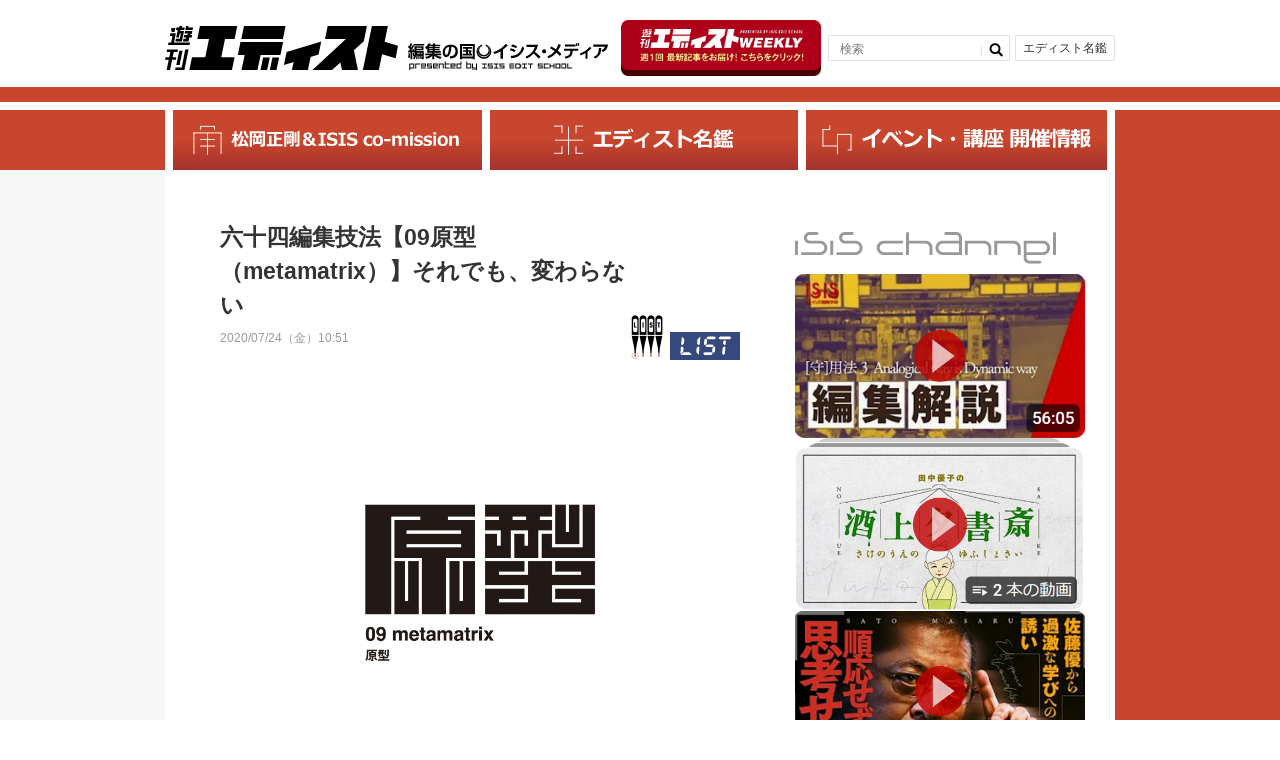

--- FILE ---
content_type: text/html; charset=UTF-8
request_url: https://edist.ne.jp/list/64giho_09metamatrix/
body_size: 306058
content:
<!DOCTYPE HTML>
<html lang="ja">

<head>
    <!-- Global site tag (gtag.js) - Google Analytics開発 -->
    <!-- <script async src="https://www.googletagmanager.com/gtag/js?id=UA-227141786-1"></script>
    <script>
        window.dataLayer = window.dataLayer || [];

        function gtag() {
            dataLayer.push(arguments);
        }
        gtag('js', new Date());

        gtag('config', 'UA-227141786-1');
    </script> -->
    <!-- Global site tag (gtag.js) - Google Analytics -->

    <meta charset="utf-8">
    <meta name="viewport" content="width=device-width, initial-scale=1.0, user-scalable=yes, minimum-scale=1.0, maximum-scale=2.0">

    <title></title>
    
		<!-- All in One SEO 4.9.1.1 - aioseo.com -->
	<meta name="description" content="２月末、関西在住の友人から「高知県庁のサイトを見て！」と連絡があった。アクセスすると【献杯・返杯の自粛のお願い】なる一行が目に入った。 県民の皆様におかれましては、手洗いや咳エチケットの徹底などの対策に取り組んでいただき感謝申し上げます。 ＜中略＞ 「献杯・返杯」については、感染のリスクが大きいことを勘案し、当面の間、差し控えるようにお願いいたします。" />
	<meta name="robots" content="max-image-preview:large" />
	<meta name="author" content="しみずみなこ"/>
	<meta name="google-site-verification" content="bdPzLZBw9rsnigW6R94IBPC65CnYO5mUGLw-QSmoZdU" />
	<meta name="keywords" content="六十四編集技法,原型,高知,酒,献杯・返杯,略図的原型" />
	<link rel="canonical" href="https://edist.ne.jp/list/64giho_09metamatrix/" />
	<meta name="generator" content="All in One SEO (AIOSEO) 4.9.1.1" />
		<meta property="og:locale" content="ja_JP" />
		<meta property="og:site_name" content="遊刊エディスト：EDITREALなニューメディア" />
		<meta property="og:type" content="article" />
		<meta property="og:title" content="六十四編集技法【09原型（metamatrix）】それでも、変わらない" />
		<meta property="og:description" content="２月末、関西在住の友人から「高知県庁のサイトを見て！」と連絡があった。アクセスすると【献杯・返杯の自粛のお願い】なる一行が目に入った。 県民の皆様におかれましては、手洗いや咳エチケットの徹底などの対策に取り組んでいただき感謝申し上げます。 ＜中略＞ 「献杯・返杯」については、感染のリスクが大きいことを勘案し、当面の間、差し控えるようにお願いいたします。" />
		<meta property="og:url" content="https://edist.ne.jp/list/64giho_09metamatrix/" />
		<meta property="og:image" content="https://edist.ne.jp/wp-content/uploads/2020/07/meta2.jpeg" />
		<meta property="og:image:secure_url" content="https://edist.ne.jp/wp-content/uploads/2020/07/meta2.jpeg" />
		<meta property="og:image:width" content="3578" />
		<meta property="og:image:height" content="2551" />
		<meta property="article:published_time" content="2020-07-24T01:51:49+00:00" />
		<meta property="article:modified_time" content="2020-07-24T06:51:51+00:00" />
		<meta name="twitter:card" content="summary_large_image" />
		<meta name="twitter:title" content="六十四編集技法【09原型（metamatrix）】それでも、変わらない" />
		<meta name="twitter:description" content="２月末、関西在住の友人から「高知県庁のサイトを見て！」と連絡があった。アクセスすると【献杯・返杯の自粛のお願い】なる一行が目に入った。 県民の皆様におかれましては、手洗いや咳エチケットの徹底などの対策に取り組んでいただき感謝申し上げます。 ＜中略＞ 「献杯・返杯」については、感染のリスクが大きいことを勘案し、当面の間、差し控えるようにお願いいたします。" />
		<meta name="twitter:image" content="https://edist.ne.jp/wp-content/uploads/2020/07/meta2.jpeg" />
		<!-- All in One SEO -->

<link rel='dns-prefetch' href='//static.addtoany.com' />
<link rel="alternate" type="application/rss+xml" title="遊刊エディスト：松岡正剛、編集工学、イシス編集学校に関するニューメディア &raquo; フィード" href="https://edist.ne.jp/feed/" />
<link rel="alternate" type="application/rss+xml" title="遊刊エディスト：松岡正剛、編集工学、イシス編集学校に関するニューメディア &raquo; コメントフィード" href="https://edist.ne.jp/comments/feed/" />
<link rel="alternate" type="application/rss+xml" title="遊刊エディスト：松岡正剛、編集工学、イシス編集学校に関するニューメディア &raquo; 六十四編集技法【09原型（metamatrix）】それでも、変わらない のコメントのフィード" href="https://edist.ne.jp/list/64giho_09metamatrix/feed/" />
<link rel="alternate" title="oEmbed (JSON)" type="application/json+oembed" href="https://edist.ne.jp/wp-json/oembed/1.0/embed?url=https%3A%2F%2Fedist.ne.jp%2Flist%2F64giho_09metamatrix%2F" />
<link rel="alternate" title="oEmbed (XML)" type="text/xml+oembed" href="https://edist.ne.jp/wp-json/oembed/1.0/embed?url=https%3A%2F%2Fedist.ne.jp%2Flist%2F64giho_09metamatrix%2F&#038;format=xml" />
<style id='wp-img-auto-sizes-contain-inline-css' type='text/css'>
img:is([sizes=auto i],[sizes^="auto," i]){contain-intrinsic-size:3000px 1500px}
/*# sourceURL=wp-img-auto-sizes-contain-inline-css */
</style>
<link rel='stylesheet'  href='https://edist.ne.jp/wp-content/plugins/instagram-feed/css/sbi-styles.min.css?ver=6.10.0'  media='all'>
<style id='wp-block-library-inline-css' type='text/css'>
:root{--wp-block-synced-color:#7a00df;--wp-block-synced-color--rgb:122,0,223;--wp-bound-block-color:var(--wp-block-synced-color);--wp-editor-canvas-background:#ddd;--wp-admin-theme-color:#007cba;--wp-admin-theme-color--rgb:0,124,186;--wp-admin-theme-color-darker-10:#006ba1;--wp-admin-theme-color-darker-10--rgb:0,107,160.5;--wp-admin-theme-color-darker-20:#005a87;--wp-admin-theme-color-darker-20--rgb:0,90,135;--wp-admin-border-width-focus:2px}@media (min-resolution:192dpi){:root{--wp-admin-border-width-focus:1.5px}}.wp-element-button{cursor:pointer}:root .has-very-light-gray-background-color{background-color:#eee}:root .has-very-dark-gray-background-color{background-color:#313131}:root .has-very-light-gray-color{color:#eee}:root .has-very-dark-gray-color{color:#313131}:root .has-vivid-green-cyan-to-vivid-cyan-blue-gradient-background{background:linear-gradient(135deg,#00d084,#0693e3)}:root .has-purple-crush-gradient-background{background:linear-gradient(135deg,#34e2e4,#4721fb 50%,#ab1dfe)}:root .has-hazy-dawn-gradient-background{background:linear-gradient(135deg,#faaca8,#dad0ec)}:root .has-subdued-olive-gradient-background{background:linear-gradient(135deg,#fafae1,#67a671)}:root .has-atomic-cream-gradient-background{background:linear-gradient(135deg,#fdd79a,#004a59)}:root .has-nightshade-gradient-background{background:linear-gradient(135deg,#330968,#31cdcf)}:root .has-midnight-gradient-background{background:linear-gradient(135deg,#020381,#2874fc)}:root{--wp--preset--font-size--normal:16px;--wp--preset--font-size--huge:42px}.has-regular-font-size{font-size:1em}.has-larger-font-size{font-size:2.625em}.has-normal-font-size{font-size:var(--wp--preset--font-size--normal)}.has-huge-font-size{font-size:var(--wp--preset--font-size--huge)}.has-text-align-center{text-align:center}.has-text-align-left{text-align:left}.has-text-align-right{text-align:right}.has-fit-text{white-space:nowrap!important}#end-resizable-editor-section{display:none}.aligncenter{clear:both}.items-justified-left{justify-content:flex-start}.items-justified-center{justify-content:center}.items-justified-right{justify-content:flex-end}.items-justified-space-between{justify-content:space-between}.screen-reader-text{border:0;clip-path:inset(50%);height:1px;margin:-1px;overflow:hidden;padding:0;position:absolute;width:1px;word-wrap:normal!important}.screen-reader-text:focus{background-color:#ddd;clip-path:none;color:#444;display:block;font-size:1em;height:auto;left:5px;line-height:normal;padding:15px 23px 14px;text-decoration:none;top:5px;width:auto;z-index:100000}html :where(.has-border-color){border-style:solid}html :where([style*=border-top-color]){border-top-style:solid}html :where([style*=border-right-color]){border-right-style:solid}html :where([style*=border-bottom-color]){border-bottom-style:solid}html :where([style*=border-left-color]){border-left-style:solid}html :where([style*=border-width]){border-style:solid}html :where([style*=border-top-width]){border-top-style:solid}html :where([style*=border-right-width]){border-right-style:solid}html :where([style*=border-bottom-width]){border-bottom-style:solid}html :where([style*=border-left-width]){border-left-style:solid}html :where(img[class*=wp-image-]){height:auto;max-width:100%}:where(figure){margin:0 0 1em}html :where(.is-position-sticky){--wp-admin--admin-bar--position-offset:var(--wp-admin--admin-bar--height,0px)}@media screen and (max-width:600px){html :where(.is-position-sticky){--wp-admin--admin-bar--position-offset:0px}}

/*# sourceURL=wp-block-library-inline-css */
</style><style id='global-styles-inline-css' type='text/css'>
:root{--wp--preset--aspect-ratio--square: 1;--wp--preset--aspect-ratio--4-3: 4/3;--wp--preset--aspect-ratio--3-4: 3/4;--wp--preset--aspect-ratio--3-2: 3/2;--wp--preset--aspect-ratio--2-3: 2/3;--wp--preset--aspect-ratio--16-9: 16/9;--wp--preset--aspect-ratio--9-16: 9/16;--wp--preset--color--black: #000000;--wp--preset--color--cyan-bluish-gray: #abb8c3;--wp--preset--color--white: #ffffff;--wp--preset--color--pale-pink: #f78da7;--wp--preset--color--vivid-red: #cf2e2e;--wp--preset--color--luminous-vivid-orange: #ff6900;--wp--preset--color--luminous-vivid-amber: #fcb900;--wp--preset--color--light-green-cyan: #7bdcb5;--wp--preset--color--vivid-green-cyan: #00d084;--wp--preset--color--pale-cyan-blue: #8ed1fc;--wp--preset--color--vivid-cyan-blue: #0693e3;--wp--preset--color--vivid-purple: #9b51e0;--wp--preset--gradient--vivid-cyan-blue-to-vivid-purple: linear-gradient(135deg,rgb(6,147,227) 0%,rgb(155,81,224) 100%);--wp--preset--gradient--light-green-cyan-to-vivid-green-cyan: linear-gradient(135deg,rgb(122,220,180) 0%,rgb(0,208,130) 100%);--wp--preset--gradient--luminous-vivid-amber-to-luminous-vivid-orange: linear-gradient(135deg,rgb(252,185,0) 0%,rgb(255,105,0) 100%);--wp--preset--gradient--luminous-vivid-orange-to-vivid-red: linear-gradient(135deg,rgb(255,105,0) 0%,rgb(207,46,46) 100%);--wp--preset--gradient--very-light-gray-to-cyan-bluish-gray: linear-gradient(135deg,rgb(238,238,238) 0%,rgb(169,184,195) 100%);--wp--preset--gradient--cool-to-warm-spectrum: linear-gradient(135deg,rgb(74,234,220) 0%,rgb(151,120,209) 20%,rgb(207,42,186) 40%,rgb(238,44,130) 60%,rgb(251,105,98) 80%,rgb(254,248,76) 100%);--wp--preset--gradient--blush-light-purple: linear-gradient(135deg,rgb(255,206,236) 0%,rgb(152,150,240) 100%);--wp--preset--gradient--blush-bordeaux: linear-gradient(135deg,rgb(254,205,165) 0%,rgb(254,45,45) 50%,rgb(107,0,62) 100%);--wp--preset--gradient--luminous-dusk: linear-gradient(135deg,rgb(255,203,112) 0%,rgb(199,81,192) 50%,rgb(65,88,208) 100%);--wp--preset--gradient--pale-ocean: linear-gradient(135deg,rgb(255,245,203) 0%,rgb(182,227,212) 50%,rgb(51,167,181) 100%);--wp--preset--gradient--electric-grass: linear-gradient(135deg,rgb(202,248,128) 0%,rgb(113,206,126) 100%);--wp--preset--gradient--midnight: linear-gradient(135deg,rgb(2,3,129) 0%,rgb(40,116,252) 100%);--wp--preset--font-size--small: 13px;--wp--preset--font-size--medium: 20px;--wp--preset--font-size--large: 36px;--wp--preset--font-size--x-large: 42px;--wp--preset--spacing--20: 0.44rem;--wp--preset--spacing--30: 0.67rem;--wp--preset--spacing--40: 1rem;--wp--preset--spacing--50: 1.5rem;--wp--preset--spacing--60: 2.25rem;--wp--preset--spacing--70: 3.38rem;--wp--preset--spacing--80: 5.06rem;--wp--preset--shadow--natural: 6px 6px 9px rgba(0, 0, 0, 0.2);--wp--preset--shadow--deep: 12px 12px 50px rgba(0, 0, 0, 0.4);--wp--preset--shadow--sharp: 6px 6px 0px rgba(0, 0, 0, 0.2);--wp--preset--shadow--outlined: 6px 6px 0px -3px rgb(255, 255, 255), 6px 6px rgb(0, 0, 0);--wp--preset--shadow--crisp: 6px 6px 0px rgb(0, 0, 0);}:where(.is-layout-flex){gap: 0.5em;}:where(.is-layout-grid){gap: 0.5em;}body .is-layout-flex{display: flex;}.is-layout-flex{flex-wrap: wrap;align-items: center;}.is-layout-flex > :is(*, div){margin: 0;}body .is-layout-grid{display: grid;}.is-layout-grid > :is(*, div){margin: 0;}:where(.wp-block-columns.is-layout-flex){gap: 2em;}:where(.wp-block-columns.is-layout-grid){gap: 2em;}:where(.wp-block-post-template.is-layout-flex){gap: 1.25em;}:where(.wp-block-post-template.is-layout-grid){gap: 1.25em;}.has-black-color{color: var(--wp--preset--color--black) !important;}.has-cyan-bluish-gray-color{color: var(--wp--preset--color--cyan-bluish-gray) !important;}.has-white-color{color: var(--wp--preset--color--white) !important;}.has-pale-pink-color{color: var(--wp--preset--color--pale-pink) !important;}.has-vivid-red-color{color: var(--wp--preset--color--vivid-red) !important;}.has-luminous-vivid-orange-color{color: var(--wp--preset--color--luminous-vivid-orange) !important;}.has-luminous-vivid-amber-color{color: var(--wp--preset--color--luminous-vivid-amber) !important;}.has-light-green-cyan-color{color: var(--wp--preset--color--light-green-cyan) !important;}.has-vivid-green-cyan-color{color: var(--wp--preset--color--vivid-green-cyan) !important;}.has-pale-cyan-blue-color{color: var(--wp--preset--color--pale-cyan-blue) !important;}.has-vivid-cyan-blue-color{color: var(--wp--preset--color--vivid-cyan-blue) !important;}.has-vivid-purple-color{color: var(--wp--preset--color--vivid-purple) !important;}.has-black-background-color{background-color: var(--wp--preset--color--black) !important;}.has-cyan-bluish-gray-background-color{background-color: var(--wp--preset--color--cyan-bluish-gray) !important;}.has-white-background-color{background-color: var(--wp--preset--color--white) !important;}.has-pale-pink-background-color{background-color: var(--wp--preset--color--pale-pink) !important;}.has-vivid-red-background-color{background-color: var(--wp--preset--color--vivid-red) !important;}.has-luminous-vivid-orange-background-color{background-color: var(--wp--preset--color--luminous-vivid-orange) !important;}.has-luminous-vivid-amber-background-color{background-color: var(--wp--preset--color--luminous-vivid-amber) !important;}.has-light-green-cyan-background-color{background-color: var(--wp--preset--color--light-green-cyan) !important;}.has-vivid-green-cyan-background-color{background-color: var(--wp--preset--color--vivid-green-cyan) !important;}.has-pale-cyan-blue-background-color{background-color: var(--wp--preset--color--pale-cyan-blue) !important;}.has-vivid-cyan-blue-background-color{background-color: var(--wp--preset--color--vivid-cyan-blue) !important;}.has-vivid-purple-background-color{background-color: var(--wp--preset--color--vivid-purple) !important;}.has-black-border-color{border-color: var(--wp--preset--color--black) !important;}.has-cyan-bluish-gray-border-color{border-color: var(--wp--preset--color--cyan-bluish-gray) !important;}.has-white-border-color{border-color: var(--wp--preset--color--white) !important;}.has-pale-pink-border-color{border-color: var(--wp--preset--color--pale-pink) !important;}.has-vivid-red-border-color{border-color: var(--wp--preset--color--vivid-red) !important;}.has-luminous-vivid-orange-border-color{border-color: var(--wp--preset--color--luminous-vivid-orange) !important;}.has-luminous-vivid-amber-border-color{border-color: var(--wp--preset--color--luminous-vivid-amber) !important;}.has-light-green-cyan-border-color{border-color: var(--wp--preset--color--light-green-cyan) !important;}.has-vivid-green-cyan-border-color{border-color: var(--wp--preset--color--vivid-green-cyan) !important;}.has-pale-cyan-blue-border-color{border-color: var(--wp--preset--color--pale-cyan-blue) !important;}.has-vivid-cyan-blue-border-color{border-color: var(--wp--preset--color--vivid-cyan-blue) !important;}.has-vivid-purple-border-color{border-color: var(--wp--preset--color--vivid-purple) !important;}.has-vivid-cyan-blue-to-vivid-purple-gradient-background{background: var(--wp--preset--gradient--vivid-cyan-blue-to-vivid-purple) !important;}.has-light-green-cyan-to-vivid-green-cyan-gradient-background{background: var(--wp--preset--gradient--light-green-cyan-to-vivid-green-cyan) !important;}.has-luminous-vivid-amber-to-luminous-vivid-orange-gradient-background{background: var(--wp--preset--gradient--luminous-vivid-amber-to-luminous-vivid-orange) !important;}.has-luminous-vivid-orange-to-vivid-red-gradient-background{background: var(--wp--preset--gradient--luminous-vivid-orange-to-vivid-red) !important;}.has-very-light-gray-to-cyan-bluish-gray-gradient-background{background: var(--wp--preset--gradient--very-light-gray-to-cyan-bluish-gray) !important;}.has-cool-to-warm-spectrum-gradient-background{background: var(--wp--preset--gradient--cool-to-warm-spectrum) !important;}.has-blush-light-purple-gradient-background{background: var(--wp--preset--gradient--blush-light-purple) !important;}.has-blush-bordeaux-gradient-background{background: var(--wp--preset--gradient--blush-bordeaux) !important;}.has-luminous-dusk-gradient-background{background: var(--wp--preset--gradient--luminous-dusk) !important;}.has-pale-ocean-gradient-background{background: var(--wp--preset--gradient--pale-ocean) !important;}.has-electric-grass-gradient-background{background: var(--wp--preset--gradient--electric-grass) !important;}.has-midnight-gradient-background{background: var(--wp--preset--gradient--midnight) !important;}.has-small-font-size{font-size: var(--wp--preset--font-size--small) !important;}.has-medium-font-size{font-size: var(--wp--preset--font-size--medium) !important;}.has-large-font-size{font-size: var(--wp--preset--font-size--large) !important;}.has-x-large-font-size{font-size: var(--wp--preset--font-size--x-large) !important;}
/*# sourceURL=global-styles-inline-css */
</style>

<style id='classic-theme-styles-inline-css' type='text/css'>
/*! This file is auto-generated */
.wp-block-button__link{color:#fff;background-color:#32373c;border-radius:9999px;box-shadow:none;text-decoration:none;padding:calc(.667em + 2px) calc(1.333em + 2px);font-size:1.125em}.wp-block-file__button{background:#32373c;color:#fff;text-decoration:none}
/*# sourceURL=/wp-includes/css/classic-themes.min.css */
</style>
<link rel='stylesheet'  href='https://edist.ne.jp/wp-content/plugins/ditty-news-ticker/legacy/inc/static/libs/fontastic/styles.css?ver=3.1.59'  media='all'>
<link rel='stylesheet'  href='https://edist.ne.jp/wp-content/plugins/ditty-news-ticker/legacy/inc/static/css/style.css?ver=3.1.59'  media='all'>
<link rel='stylesheet'  href='https://edist.ne.jp/wp-content/plugins/ditty-news-ticker/build/dittyDisplays.css?ver=3.1.59'  media='all'>
<link rel='stylesheet'  href='https://edist.ne.jp/wp-content/plugins/ditty-news-ticker/includes/libs/fontawesome-6.4.0/css/all.css?ver=6.4.0'  media=''>
<link rel='stylesheet'  href='https://edist.ne.jp/wp-content/plugins/easy-fancybox/fancybox/1.5.4/jquery.fancybox.min.css?ver=6.9'  media='screen'>
<link rel='stylesheet'  href='https://edist.ne.jp/wp-content/plugins/add-to-any/addtoany.min.css?ver=1.16'  media='all'>
<script type="text/javascript" id="addtoany-core-js-before">
/* <![CDATA[ */
window.a2a_config=window.a2a_config||{};a2a_config.callbacks=[];a2a_config.overlays=[];a2a_config.templates={};a2a_localize = {
	Share: "共有",
	Save: "ブックマーク",
	Subscribe: "購読",
	Email: "メール",
	Bookmark: "ブックマーク",
	ShowAll: "すべて表示する",
	ShowLess: "小さく表示する",
	FindServices: "サービスを探す",
	FindAnyServiceToAddTo: "追加するサービスを今すぐ探す",
	PoweredBy: "Powered by",
	ShareViaEmail: "メールでシェアする",
	SubscribeViaEmail: "メールで購読する",
	BookmarkInYourBrowser: "ブラウザにブックマーク",
	BookmarkInstructions: "このページをブックマークするには、 Ctrl+D または \u2318+D を押下。",
	AddToYourFavorites: "お気に入りに追加",
	SendFromWebOrProgram: "任意のメールアドレスまたはメールプログラムから送信",
	EmailProgram: "メールプログラム",
	More: "詳細&#8230;",
	ThanksForSharing: "共有ありがとうございます !",
	ThanksForFollowing: "フォローありがとうございます !"
};


//# sourceURL=addtoany-core-js-before
/* ]]> */
</script>
<script type="text/javascript" defer src="https://static.addtoany.com/menu/page.js" id="addtoany-core-js"></script>
<script type="text/javascript" src="https://edist.ne.jp/wp-includes/js/jquery/jquery.min.js?ver=3.7.1" id="jquery-core-js"></script>
<script type="text/javascript" src="https://edist.ne.jp/wp-includes/js/jquery/jquery-migrate.min.js?ver=3.4.1" id="jquery-migrate-js"></script>
<script type="text/javascript" defer src="https://edist.ne.jp/wp-content/plugins/add-to-any/addtoany.min.js?ver=1.1" id="addtoany-jquery-js"></script>
<link rel="https://api.w.org/" href="https://edist.ne.jp/wp-json/" /><link rel="alternate" title="JSON" type="application/json" href="https://edist.ne.jp/wp-json/wp/v2/posts/10059" /><link rel="EditURI" type="application/rsd+xml" title="RSD" href="https://edist.ne.jp/xmlrpc.php?rsd" />
<link rel='shortlink' href='https://edist.ne.jp/?p=10059' />
<link rel="icon" href="https://edist.ne.jp/wp-content/uploads/2019/09/cropped-icon-512x512-32x32.png" sizes="32x32" />
<link rel="icon" href="https://edist.ne.jp/wp-content/uploads/2019/09/cropped-icon-512x512-192x192.png" sizes="192x192" />
<link rel="apple-touch-icon" href="https://edist.ne.jp/wp-content/uploads/2019/09/cropped-icon-512x512-180x180.png" />
<meta name="msapplication-TileImage" content="https://edist.ne.jp/wp-content/uploads/2019/09/cropped-icon-512x512-270x270.png" />
<!-- ## NXS/OG ## --><!-- ## NXSOGTAGS ## --><!-- ## NXS/OG ## -->
    <link rel="stylesheet" href="https://edist.ne.jp/wp-content/themes/edist-20200716/css/common.css?v3" />
    <link rel="stylesheet" href="https://edist.ne.jp/wp-content/themes/edist-20200716/common/css/default.css?v4" />
    <link rel="stylesheet" href="https://edist.ne.jp/wp-content/themes/edist-20200716/common/css/base.css?v3" />
    <link rel="stylesheet" href="https://edist.ne.jp/wp-content/themes/edist-20200716/common/css/bootstrap-grid.css?v3" />
    <link rel="stylesheet" href="https://edist.ne.jp/wp-content/themes/edist-20200716/common/css/custom.css?v3" />
    <script src="https://ajax.googleapis.com/ajax/libs/jquery/1.8.2/jquery.min.js"></script>
    <script src="https://edist.ne.jp/wp-content/themes/edist-20200716/common/js/jquery.easing.js">
    </script>
    <script src="https://edist.ne.jp/wp-content/themes/edist-20200716/common/js/yuga.js">
    </script>
    <script src="https://edist.ne.jp/wp-content/themes/edist-20200716/common/js/popup.js">
    </script>
    <script src="https://edist.ne.jp/wp-content/themes/edist-20200716/common/js/slidemenu.js">
    </script>
    <script src="https://edist.ne.jp/wp-content/themes/edist-20200716/common/js/main.js">
    </script>
    <script>
        $(window).load(function() {
            if ((navigator.userAgent.indexOf('iPhone') > 0 && navigator.userAgent.indexOf('iPad') == -1) ||
                navigator.userAgent.indexOf('iPod') > 0 || navigator.userAgent.indexOf('Android') > 0) {
                // スマホ・タブレット用javascript
            } else {
                // PC用javascript
                var nav = $('#navi'),
                    offset = nav.offset();
                $(window).scroll(function() {
                    if ($(window).scrollTop() > offset.top) {
                        nav.addClass('fixed');
                    } else {
                        nav.removeClass('fixed');
                    }
                });
            }
        });
    </script>

    <!--[if lt IE 9]>
<script src="/common/js/respond.min.js"></script>
<script src="/common/js/html5shiv.min.js"></script>
<![endif]-->

            <link rel="stylesheet" href="https://edist.ne.jp/wp-content/themes/edist-20200716/common/css/css_single.css?v3" />
        <link rel="stylesheet" href="https://edist.ne.jp/wp-content/themes/edist-20200716/common/css/css_archive.css?v3" />
        <link rel="stylesheet" href="https://edist.ne.jp/wp-content/themes/edist-20200716/common/css/jquery.bxslider.css?v3" />

    <!-- Google Tag Manager本番 -->
    <script>
        (function(w, d, s, l, i) {
            w[l] = w[l] || [];
            w[l].push({
                'gtm.start': new Date().getTime(),
                event: 'gtm.js'
            });
            var f = d.getElementsByTagName(s)[0],
                j = d.createElement(s),
                dl = l != 'dataLayer' ? '&l=' + l : '';
            j.async = true;
            j.src =
                'https://www.googletagmanager.com/gtm.js?id=' + i + dl;
            f.parentNode.insertBefore(j, f);
        })(window, document, 'script', 'dataLayer', 'GTM-WFFF7P7');
    </script>
    <!-- End Google Tag Manager -->




    <script src="https://edist.ne.jp/wp-content/themes/edist-20200716/common/js/jquery.bxslider.min.js">
    </script>
    <script>
        $(document).ready(function() {
            $('#slider').bxSlider({
                mode: 'fade',
                captions: true,
                auto: true,
                speed: 2000,
                pause: 10000,
                pager: true,
                controls: false,
                infiniteLoop: true
            })
        });
    </script>

    <!--[if lte IE 8]>
<script src="common/js/jquery.backgroundSize.js"></script>
<script>
    $(function() {
        $("#slider li").css({backgroundSize: "cover"});
    });
</script>
<![endif]-->
</head>

<body>

    <!-- Google Tag Manager (noscript) -->
    <noscript><iframe src="https://www.googletagmanager.com/ns.html?id=GTM-WFFF7P7" height="0" width="0" style="display:none;visibility:hidden"></iframe></noscript>
    <!-- End Google Tag Manager (noscript) -->

    <div id="wrap">
        <header>
            <div class="inner header-inner pc-flex vcenter pc-bet">
                <div class="main-title flex vend sp-vcenter">                <a href="https://edist.ne.jp/">
                    <img src="https://edist.ne.jp/wp-content/themes/edist-20200716/img/logo.svg" alt="≪公式≫遊刊エディスト" width="233">
                </a>
                <a href="https://es.isis.ne.jp/" target="_blank" class="">
                    <img src="https://edist.ne.jp/wp-content/themes/edist-20200716/img/logo-text.svg" alt="編集の国イシス・メディア" width="200">
                </a>
                </div>                <div class="hBanner-wrap">
                    <a href="https://39auto.biz/isis_editschool/registp/entryform838.htm" target="_blank" class="hBanner pc">
                        <img src="https://edist.ne.jp/wp-content/uploads/2025/04/d7414e08471c468304902f58c82e449f.png">
                    </a>
                </div>
                <div id="hnavi">
                                    <div class="nav_search">
                    <form role="search" method="get" id="searchform" class="searchform" action="https://edist.ne.jp//search/">
                        <input type="text" value="" name="keyword" id="s" placeholder="検索" />
                        <input type="submit" value="">
                    </form>
                </div>
                    <!-- <div class="nav_plus"><a href="#">+</a></div> -->
                    <!-- <div class="nav_calender"><a href="#">カレンダー</a></div> -->
                    <div class="nav_editor"><a href="https://edist.ne.jp/editor/">エディスト名鑑
                        </a>
                    </div>
                </div>
            </div>
            <div id="navi_btn"><a></a></div>
            <div class="header__line"></div>
        </header>
        <a href="https://39auto.biz/isis_editschool/registp/entryform838.htm" target="_blank" class="hBanner sp flex vert">
            <img src="https://edist.ne.jp/wp-content/uploads/2025/04/banner_SP.png" />
        </a>

        <nav id="navi" class="nav_main">
            <ul class="navi">
                <li class="nav01">
                    <a href="https://edist.ne.jp/mast/matsuokaseigo-isis-co-mission-info/">
                        <img src="https://edist.ne.jp/wp-content/themes/edist-20200716/img/nav1.svg" alt="松岡正剛＆ISIS co-mission" height="30">
                    </a>
                </li>
                <li class="nav02">
                    <a href="https://edist.ne.jp/editor/">
                        <img src="https://edist.ne.jp/wp-content/themes/edist-20200716/img/nav2.svg" alt="エディスト名鑑" height="30">
                    </a>
                </li>
                <li class="nav03">
                    <a href="https://edist.ne.jp/list/events/">
                        <img src="https://edist.ne.jp/wp-content/themes/edist-20200716/img/nav3.svg" alt="イベント・講座 開催情報news" height="30">
                    </a>
                </li>
            </ul>
        </nav>

        <nav id="sp_navi">
            <div class="sp_navi_cov">
                <ul class="navi">
                    <li class="sp_search">
                                        <div class="nav_search">
                    <form role="search" method="get" id="searchform" class="searchform" action="https://edist.ne.jp//search/">
                        <input type="text" value="" name="keyword" id="s" placeholder="検索" />
                        <input type="submit" value="">
                    </form>
                </div>
                    </li>
                    <li class="nav01">
                        <a href="https://edist.ne.jp/archives/">
                            松岡正剛＆ISIS co-mission
                        </a>
                    </li>
                    <li class="nav02">
                        <a href="https://edist.ne.jp/editor/">
                            エディスト名鑑
                        </a>
                    </li>
                    <li class="nav03">
                        <a href="https://edist.ne.jp/list/events/">
                            イベント・講座 開催情報
                        </a>
                    </li>
                    <!-- <li class="nav01"><a href="https://edist.ne.jp/just/">JUST
                            edit</a></li>
                    <li class="nav02"><a href="https://edist.ne.jp/post/">POST
                            edit</a></li>
                    <li class="nav03"><a href="https://edist.ne.jp/past/">PAST
                            edit</a></li> -->
                    <!-- <li class="nav04"><a href="https://edist.ne.jp/guest/">GUEST
                            edit</a></li>
                    <li class="nav05"><a href="https://edist.ne.jp/cast/">CAST
                            edit</a></li>
                    <li class="nav06"><a href="https://edist.ne.jp/dust/">DUST
                            edit</a></li>
                    <li class="nav07"><a href="https://edist.ne.jp/list/">LIST
                            edit</a></li>
                    <li class="nav08"><a href="https://edist.ne.jp/nest/">NEST
                            edit</a></li>
                    <li class="nav_editor"><a href="https://edist.ne.jp/editor/">編集者紹介</a>
                    </li> -->
                </ul>
                <ul class="sp_bnr">
                    <li><a href="https://es.isis.ne.jp" target="_blank"><img src="https://edist.ne.jp/wp-content/themes/edist-20200716/img/bnr01.png" alt="img" /></a>イシス編集学校</li>
                    <li><a href="https://www.eel.co.jp" target="_blank"><img src="https://edist.ne.jp/wp-content/themes/edist-20200716/img/bnr02.png" alt="img" /></a>編集工学研究所</li>
                    <li><a href="https://1000ya.isis.ne.jp/top/" target="_blank"><img src="https://edist.ne.jp/wp-content/themes/edist-20200716/img/bnr03.png" alt="img" /></a>松岡正剛の千夜千冊</li>
                </ul>
            </div>
            <p class="btn_close"><a href="javascript:void(0);" title="Window close"></a></p>
        </nav><div id="contents">
    <div class="inner inner-archive">
        <div id="column_L">
            <div class="cl_kiji">
                <dl>
                    <dt class="ttl">
                        <h1>六十四編集技法【09原型（metamatrix）】それでも、変わらない                        </h1>
                    </dt>
                    <dd class="date">2020/07/24（金）10:51                                                                                                                    </dd>
                                        <dd class="img flex vend img-list">
                        <img src="https://edist.ne.jp/wp-content/themes/edist-20200716/img/cl_ico_list.png" alt="img" />
                        <img src="https://edist.ne.jp/wp-content/themes/edist-20200716/img/list.svg" alt="LISTedit" width="70"/>
                    </dd>
                </dl>
                <div class="photo"><img width="3578" height="2551" src="https://edist.ne.jp/wp-content/uploads/2020/07/meta2.jpeg" class="attachment-10059 size-10059 wp-post-image" alt="" full="" decoding="async" fetchpriority="high" srcset="https://edist.ne.jp/wp-content/uploads/2020/07/meta2.jpeg 3578w, https://edist.ne.jp/wp-content/uploads/2020/07/meta2-300x214.jpeg 300w, https://edist.ne.jp/wp-content/uploads/2020/07/meta2-768x548.jpeg 768w, https://edist.ne.jp/wp-content/uploads/2020/07/meta2-1024x730.jpeg 1024w" sizes="(max-width: 3578px) 100vw, 3578px" />                </div>
                <p><br />
　イシス編集学校には「六十四編集技法」という一覧がある。ここには認識や思考、記憶や表現のしかたなど、私たちが毎日アタマの中で行っている編集方法が網羅されている。それを一つずつ取り上げて、日々の暮らしに落とし込んで紹介したい。</p>
<p>&nbsp;</p>
<p>&nbsp;</p>
<p><img decoding="async" class="alignnone size-medium wp-image-10184 aligncenter" src="https://edist.isis.ne.jp/wp-content/uploads/2020/07/f2daa53b35de437bed5849cde123850a-300x234.jpg" alt="" width="300" height="234" srcset="https://edist.ne.jp/wp-content/uploads/2020/07/f2daa53b35de437bed5849cde123850a-300x234.jpg 300w, https://edist.ne.jp/wp-content/uploads/2020/07/f2daa53b35de437bed5849cde123850a-768x600.jpg 768w, https://edist.ne.jp/wp-content/uploads/2020/07/f2daa53b35de437bed5849cde123850a-1024x800.jpg 1024w, https://edist.ne.jp/wp-content/uploads/2020/07/f2daa53b35de437bed5849cde123850a.jpg 1740w" sizes="(max-width: 300px) 100vw, 300px" /></p>
<p>&nbsp;</p>
<p>&nbsp;</p>
<p><span style="font-size: 16px;">●”らしさ”満点の自粛のお願い</span></p>
<p>&nbsp;</p>
<p>　２月末、関西在住の友人から「高知県庁のサイトを見て！」と連絡があった。アクセスすると【献杯・返杯の自粛のお願い】なる一行が目に入った。</p>
<p><br />
<br />
　　県民の皆様におかれましては、手洗いや咳エチケットの徹底などの対策に取り組んでいただき感謝申し上げます。 <br />
　　　　＜中略＞ <br />
　　「献杯・返杯」については、感染のリスクが大きいことを勘案し、当面の間、差し控えるようにお願いいたします。</p>
<p><br />
<br />
　高知の献杯は自分の杯の酒を注ぎ飲み干し、主に目上の人にそれを渡し酒を注ぐ。相手もまた杯を空にし、再び酒を満たし返杯する。宴会に欠かせないやりとりである。お役所がコロナウイルス感染拡大防止で、真っ先にお酒に関する事柄を控えろと大々的にお願いするのは「さすが、高知」と友人は笑った。</p>
<p>&nbsp;</p>
<p>&nbsp;</p>
<p><span style="font-size: 16px;">●”らしさ”はどこから来たのか</span></p>
<p><br />
　こちらも笑うしかなかったが、ならばと「酒=高知」というステレオタイプはどこからやってきたのか考えてみる気になった。無論、よるべは 64 技法である。らしさと密接に関係している【09 原型（metamatrix）：アーキタイプやプロトタイプを発見する】を手すりに編集の旅に出かける。 <br />
<br />
　まず押さえておくべきは、酒好き高知県民は本当にたくさんアルコールを摂取しているのかだ。</p>
<p><br />
　国税庁が取りまとめている「平成 29 年度(29 年 4 月～30 年 3 月)都道府県別・品目別の酒類消費数量」を当たってみる。それによると総量こそ目立たないが、１人当たり消費数量では東京都に次ぐ堂々の第２位だ。データは静かに酒好きのイメージを裏打ちしている。 <br />
<br />
　しかし、消費量が多いだけでは酒好きのイメージは広がらない。思うに高知＝酒の構図には、陽気に（あるいは豪快に？開放的に？）飲むというイメージが付随しているのではないか。 <br />
<br />
　方向を変えて陽気に豪快に飲むという印象から探ってみよう。 <br />
<br />
　高知県民はコミュニケーションならぬ「のみニケーション」と揶揄されるくらい、人が集まるとよく飲む。人間関係をつくるのにお酒は欠かせないツールなのだ。観光名所でもある「ひろめ市場」（高知市中心街にあるフードコート）では、高校生のランチの横で、大人がビール片手に初対面同士盛り上がっている。「高知で少々飲める、は升々だ」という笑い話もある。どろめ祭りという一升・大杯飲み干し大会もある。これらは開放的かつ陽気で豪快な酒飲み「らしさ」のプロトタイプだろう。</p>
<p>&nbsp;</p>
<p>　ステレオタイプの筆頭は「おきゃく」である。</p>
<p>&nbsp;</p>
<p>　旧知の間柄も初対面の人も等しく無礼講的に飲めや唄えの大騒ぎな宴会をご想像いただきたい。席につくと、まずは一献、杯を。差し出された杯は飲み干して相手にお返しする。この献杯・返杯のラリーが一人につき複数回続く。何回やってもよい。場を盛り上げる箸拳（対戦者同士が箸の合計本数を当てるゲーム）、菊の花（伏せた杯に菊の花を隠したロシアンルーレット）といった遊びもある。みなが思い思いに席を立ち、あちこち酒を注いで回ると当然その場はカオスと化す。お開きには最初の席に陣取っている人は少なく、誰のものか判らないグラスで乾杯して解散、その後二次会へ。おきゃくは、誰彼構わぬ間接キス、超濃厚接触の嵐なのである。<br />
<br />
　歴史上にも酒と縁の深い有名人は多い。司馬遼太郎『酔って候』の主人公・土佐藩 15 代藩主山内容堂も土佐の酒豪のステレオタイプと言える。なにせ「鯨海酔候」だ。いかにもこの地の殿様にふさわしい。 <br />
<br />
　では、アーキタイプはいずこに？</p>
<p>&nbsp;</p>
<p>　探していると、紀貫之「土佐日記」に関する情報が見つかった。 国司を送別する集まりで、「身分に関係なく大人から子どもまでが酔っ払って・・・」という主旨の記載があるというのだ。土佐の人はこの頃から無礼講の「おきゃく」を楽しんでいたらしい。 <br />
<br />
　収集した情報から推測すると、土佐の地では平安朝の頃から宴席に無礼講的要素が見られ、それが脈々と色濃く残っているということになる。</p>
<p><br />
　古くより都から遠く離れた遠流の地であり、藩政時代には厳格に上士と下士が区分されていた。献杯・返杯はそもそもは室町時代の武家のしきたりだというが、土佐では一般的なそれとは逆に「目下から目上」の順序で行われる。人々はふつふつと滾るものを一方に抱えながら、メリハリのついた気候風土に似て、酒の席ばかりは誰からも支配されない自由を謳歌していたのだろうか。<br />
<br />
　中央から離れているがゆえの気楽さと反骨精神。相反するそれらの要素が時間をかけて発酵し、来るもの拒まず去るもの追わず、陽気にとことん豪快な酒好きのイメージをつくり上げたのかもしれない。</p>
<p>&nbsp;</p>
<p>&nbsp;</p>
<p><span style="font-size: 16px;">●高知”らしさ”のこれから</span> <br />
<br />
　さて、昨今の状況を鑑みると土佐の宴会は存亡の危機にある。なにせ三密のオンパレードなのだ。このまま静かに見守るしかないのか。そう思った矢先にSNS に地元企業の青汁を飲んで応援する返杯バトンなる案内が届いた。青汁を飲んで、次の相手を指名するのだ。残念ながら青汁は苦手で参加は遠慮したが、考えたなと唸った。</p>
<p>&nbsp;</p>
<p>　先日は、ローカルニュースで新しい様式のお座敷遊びなるものが紹介された。大広間の四隅と中程に数人が座る。中間点に酒を置き、マイコップを持参し、サイコロを振る。出た目の数だけ杯からコップに酒を移し飲み干す。どんな状況でも酒を飲むことも献杯・返杯もあきらめない、というのがまたも「らしい」と笑ってしまった。</p>
<p>&nbsp;</p>
<p>　新しい生活様式にはまだ慣れないが、コロナ騒動がなければ、らしさを培ってきた文化に潜むアーキタイプを顧みることはなかったかもしれない。タイムマシーンに乗って過去に行くことはできながいが、編集によって表層に見えるものから原点を想像することは出来る。すると様々な風景が見えてくる。そこに生きて暮らした人たちの息遣いにわずかだが触れられる気がする。アーキタイプ、プロトタイプを巡る編集でひと時タイムトラベラーの気分を堪能できた。やみつきになりそうで再び編集の呪文を唱えてみる。「原型、アーキタイプ、プロトタイプをさがそう」と。今日もまた想像の世界の旅人になる。</p>
<p>&nbsp;</p>
<p>&nbsp;</p>
<p style="text-align: right;"><img decoding="async" class="alignnone size-medium wp-image-10186 aligncenter" src="https://edist.isis.ne.jp/wp-content/uploads/2020/07/meta1-300x214.jpeg" alt="" width="300" height="214" srcset="https://edist.ne.jp/wp-content/uploads/2020/07/meta1-300x214.jpeg 300w, https://edist.ne.jp/wp-content/uploads/2020/07/meta1-768x548.jpeg 768w, https://edist.ne.jp/wp-content/uploads/2020/07/meta1-1024x730.jpeg 1024w" sizes="(max-width: 300px) 100vw, 300px" />（design 穂積晴明）</p><div class="addtoany_share_save_container addtoany_content addtoany_content_bottom"><div class="a2a_kit a2a_kit_size_32 addtoany_list" data-a2a-url="https://edist.ne.jp/list/64giho_09metamatrix/" data-a2a-title="六十四編集技法【09原型（metamatrix）】それでも、変わらない"><a class="a2a_button_facebook" href="https://www.addtoany.com/add_to/facebook?linkurl=https%3A%2F%2Fedist.ne.jp%2Flist%2F64giho_09metamatrix%2F&amp;linkname=%E5%85%AD%E5%8D%81%E5%9B%9B%E7%B7%A8%E9%9B%86%E6%8A%80%E6%B3%95%E3%80%9009%E5%8E%9F%E5%9E%8B%EF%BC%88metamatrix%EF%BC%89%E3%80%91%E3%81%9D%E3%82%8C%E3%81%A7%E3%82%82%E3%80%81%E5%A4%89%E3%82%8F%E3%82%89%E3%81%AA%E3%81%84" title="Facebook" rel="nofollow noopener" target="_blank"></a><a class="a2a_button_x" href="https://www.addtoany.com/add_to/x?linkurl=https%3A%2F%2Fedist.ne.jp%2Flist%2F64giho_09metamatrix%2F&amp;linkname=%E5%85%AD%E5%8D%81%E5%9B%9B%E7%B7%A8%E9%9B%86%E6%8A%80%E6%B3%95%E3%80%9009%E5%8E%9F%E5%9E%8B%EF%BC%88metamatrix%EF%BC%89%E3%80%91%E3%81%9D%E3%82%8C%E3%81%A7%E3%82%82%E3%80%81%E5%A4%89%E3%82%8F%E3%82%89%E3%81%AA%E3%81%84" title="X" rel="nofollow noopener" target="_blank"></a></div></div>            </div>


                            <div class="article-banner">
                    <a href="https://es.isis.ne.jp/outline/principal/">
                        <img src="https://edist.ne.jp/wp-content/uploads/2023/05/pc_bnr_matsuoka.png" />
                    </a>
                </div>
            
            <!-- cl_kiji -->

            
            
            
                            <div class="posNewsletter">
                    <a href="https://39auto.biz/isis_editschool/registp/entryform838.htm" target="_blank" class="posNewsletter-link">
                        <img src="https://edist.ne.jp/wp-content/uploads/2025/04/banner_defalut-1.png" class="pc" />
                        <img src="https://edist.ne.jp/wp-content/uploads/2025/04/banner_SP-1.png" class="sp" />
                    </a>
                </div>
            
            <div class="cl_tab">
                <ul class="tabNav">
                    <li><a href="#cl_tab1">この記事を書いた人</a></li>
                    <li><a href="#cl_tab2">最近の投稿</a></li>
                </ul>
                <div id="cl_tab1" class="tabCont">
                    <ul class="cr_lst">
                        <li>
                                                        <p class="img"><img alt='' src='https://secure.gravatar.com/avatar/3d6ba31d89a929409cb9d9f7e5aed2d11c23cc4a73c363bc9cb5fe6b57ba4397?s=100&#038;d=mm&#038;r=g' srcset='https://secure.gravatar.com/avatar/3d6ba31d89a929409cb9d9f7e5aed2d11c23cc4a73c363bc9cb5fe6b57ba4397?s=200&#038;d=mm&#038;r=g 2x' class='avatar avatar-100 photo' height='100' width='100' loading='lazy' decoding='async'/>                            </p>
                            <p class="ttl">                                <span>しみずみなこ</span>
                            </p>
                            <p class="txt">編集的先達：宮尾登美子。さわやかな土佐っぽ、男前なロマンチストの花伝師範。ピラティスでインナーマッスルを鍛えたり、一昼夜歩き続ける大会で40キロを踏破したりする身体派でもある。感門司会もつとめた。                            </p>
                        </li>
                    </ul>
                </div>
                <div id="cl_tab2" class="tabCont">
                    <ul class="cr_lst">
                                                        <li>
                                    <p class="img"><a href="https://edist.ne.jp/post/20th_kanmon_etele1/"><img width="2016" height="1512" src="https://edist.ne.jp/wp-content/uploads/2020/09/7201646f568a9ba370bb7fb817ab32c2.jpg" class="attachment-13371 size-13371 wp-post-image" alt="" thumbnail="" decoding="async" loading="lazy" srcset="https://edist.ne.jp/wp-content/uploads/2020/09/7201646f568a9ba370bb7fb817ab32c2.jpg 2016w, https://edist.ne.jp/wp-content/uploads/2020/09/7201646f568a9ba370bb7fb817ab32c2-300x225.jpg 300w, https://edist.ne.jp/wp-content/uploads/2020/09/7201646f568a9ba370bb7fb817ab32c2-768x576.jpg 768w, https://edist.ne.jp/wp-content/uploads/2020/09/7201646f568a9ba370bb7fb817ab32c2-1024x768.jpg 1024w" sizes="auto, (max-width: 2016px) 100vw, 2016px" /></a>
                                    </p>
                                    <p class="ttl"><a href="https://edist.ne.jp/post/20th_kanmon_etele1/">【20周年感門】冷めてもおいしい、イーてれ舞台裏へ飛んでQ（前編）</a></p>
                                    <p class="txt">表舞台の数だけ裏側に物語がある。先に行われた20周年感門之盟では本楼や近大、大分・耶馬渓など列島各地にステージが設えられ、綺羅星のごとく多くのスターが登壇した。これだけではない。感門之盟にはもう一つ、オンラインの舞台が [&hellip;]                                    </p>
                                </li>
                                                        <li>
                                    <p class="img"><a href="https://edist.ne.jp/post/ets2020s_okinawa_kochi_report/"><img width="576" height="360" src="https://edist.ne.jp/wp-content/uploads/2020/08/66fe1ced2a4f59d27b6922b0e4314ca2.jpg" class="attachment-11529 size-11529 wp-post-image" alt="" thumbnail="" decoding="async" loading="lazy" srcset="https://edist.ne.jp/wp-content/uploads/2020/08/66fe1ced2a4f59d27b6922b0e4314ca2.jpg 576w, https://edist.ne.jp/wp-content/uploads/2020/08/66fe1ced2a4f59d27b6922b0e4314ca2-300x188.jpg 300w" sizes="auto, (max-width: 576px) 100vw, 576px" /></a>
                                    </p>
                                    <p class="ttl"><a href="https://edist.ne.jp/post/ets2020s_okinawa_kochi_report/">【イシス祭レポ＠沖縄＆高知】たくさんの南国ミメロギア、なんごくさま降臨？！</a></p>
                                    <p class="txt">&nbsp;   ●画面の向こうは南国だった。　 　 ログインすると沖縄の大綱引きと高知のよさこい祭りの映像が交互に流れ、祭りが始まる高揚感が満ちている。かりゆしウェアの真武信一（師範）・渡會眞澄（師範）・萩原雄三（師範 [&hellip;]                                    </p>
                                </li>
                                                        <li>
                                    <p class="img"><a href="https://edist.ne.jp/just/ets2020s_okinawa-kochi/"><img width="1080" height="442" src="https://edist.ne.jp/wp-content/uploads/2020/08/22bd1365c363cdc1a9602021bc05fbe2.png" class="attachment-11361 size-11361 wp-post-image" alt="" thumbnail="" decoding="async" loading="lazy" srcset="https://edist.ne.jp/wp-content/uploads/2020/08/22bd1365c363cdc1a9602021bc05fbe2.png 1080w, https://edist.ne.jp/wp-content/uploads/2020/08/22bd1365c363cdc1a9602021bc05fbe2-300x123.png 300w, https://edist.ne.jp/wp-content/uploads/2020/08/22bd1365c363cdc1a9602021bc05fbe2-768x314.png 768w, https://edist.ne.jp/wp-content/uploads/2020/08/22bd1365c363cdc1a9602021bc05fbe2-1024x419.png 1024w" sizes="auto, (max-width: 1080px) 100vw, 1080px" /></a>
                                    </p>
                                    <p class="ttl"><a href="https://edist.ne.jp/just/ets2020s_okinawa-kochi/">【イシス祭＠沖縄＆高知】黒潮にのって南国ミメロギア、夏はまだまだ終わらない！</a></p>
                                    <p class="txt">みなさん！　突然ですが、クイズです。 &nbsp; 下の二つの言葉をつなぐものは何か考えてみましょう。　 &nbsp; ＜本部（もとぶ）＞と＜中土佐＞。 &nbsp; &nbsp; 前者は沖縄北部の、後者は高知中西部の海 [&hellip;]                                    </p>
                                </li>
                                                        <li>
                                    <p class="img"><a href="https://edist.ne.jp/list/64giho_20combination/"><img width="3578" height="2551" src="https://edist.ne.jp/wp-content/uploads/2020/08/combination01.jpeg" class="attachment-10756 size-10756 wp-post-image" alt="" thumbnail="" decoding="async" loading="lazy" srcset="https://edist.ne.jp/wp-content/uploads/2020/08/combination01.jpeg 3578w, https://edist.ne.jp/wp-content/uploads/2020/08/combination01-300x214.jpeg 300w, https://edist.ne.jp/wp-content/uploads/2020/08/combination01-768x548.jpeg 768w, https://edist.ne.jp/wp-content/uploads/2020/08/combination01-1024x730.jpeg 1024w" sizes="auto, (max-width: 3578px) 100vw, 3578px" /></a>
                                    </p>
                                    <p class="ttl"><a href="https://edist.ne.jp/list/64giho_20combination/">六十四編集技法【20結合（combination）】ないものかけ算</a></p>
                                    <p class="txt">&nbsp; 　イシス編集学校には「六十四編集技法」という一覧がある。ここには認識や思考、記憶や表現のしかたなど、私たちが毎日アタマの中で行っている編集方法が網羅されている。それを一つずつ取り上げて、日々の暮らしに落とし [&hellip;]                                    </p>
                                </li>
                                                        <li>
                                    <p class="img"><a href="https://edist.ne.jp/list/64giho_43append/"><img width="3578" height="2551" src="https://edist.ne.jp/wp-content/uploads/2020/04/app2.jpeg" class="attachment-7796 size-7796 wp-post-image" alt="" thumbnail="" decoding="async" loading="lazy" srcset="https://edist.ne.jp/wp-content/uploads/2020/04/app2.jpeg 3578w, https://edist.ne.jp/wp-content/uploads/2020/04/app2-300x214.jpeg 300w, https://edist.ne.jp/wp-content/uploads/2020/04/app2-768x548.jpeg 768w, https://edist.ne.jp/wp-content/uploads/2020/04/app2-1024x730.jpeg 1024w" sizes="auto, (max-width: 3578px) 100vw, 3578px" /></a>
                                    </p>
                                    <p class="ttl"><a href="https://edist.ne.jp/list/64giho_43append/">六十四編集技法【43補加（append）】エヘン、エヘン。マスクぜよ。</a></p>
                                    <p class="txt">イシス編集学校には「六十四編集技法」という一覧がある。ここには認識や思考、記憶や表現のしかたなど、私たちが毎日アタマの中で行っている編集方法が網羅されている。それを一つずつ取り上げて、日々の暮らしに落とし込んで紹介した [&hellip;]                                    </p>
                                </li>
                                            </ul>
                </div>
            </div>

            <div class="cl_link">
                <div class="l_ttl">【関連記事】</div>
                <ul>
                                                <li class="cl_lst">
                                <dl>
                                    <dt class="ttl"><a href="https://edist.ne.jp/cast/mother06/">元・師範代の母が中学生の息子の編集稽古にじっと耳を澄ませてみた＃06――いらいら</a></dt>
                                    <dd class="icon">
                                                                                                                                                                                                    </dd>
                                    <dd class="date">2025/01/21（火）17:44                                    </dd>
                                </dl>
                            </li>
                                                <li class="cl_lst">
                                <dl>
                                    <dt class="ttl"><a href="https://edist.ne.jp/cast/51syu_compil-edit02/">待ちたい恋愛・早押しの恋愛――51[守]師範×師範×エディット</a></dt>
                                    <dd class="icon">
                                                                                                                                                                                                    </dd>
                                    <dd class="date">2023/07/07（金）15:00                                    </dd>
                                </dl>
                            </li>
                                                <li class="cl_lst">
                                <dl>
                                    <dt class="ttl"><a href="https://edist.ne.jp/just/49syu_karakasa2/">アーキタイプを手にして、磨けミメロギアー49[守]　</a></dt>
                                    <dd class="icon">
                                                                                                                                                                                                    </dd>
                                    <dd class="date">2022/07/12（火）04:56                                    </dd>
                                </dl>
                            </li>
                                                <li class="cl_lst">
                                <dl>
                                    <dt class="ttl"><a href="https://edist.ne.jp/post/48shu_heiji_shiruko/">師範代は回答がお好き――回答があれば似顔絵も描ける</a></dt>
                                    <dd class="icon">
                                                                                                                                                                                                    </dd>
                                    <dd class="date">2021/12/23（木）09:10                                    </dd>
                                </dl>
                            </li>
                                                <li class="cl_lst">
                                <dl>
                                    <dt class="ttl"><a href="https://edist.ne.jp/nest/haname_011/">[週刊花目付#011]「生きているもの」を「生きたまま」扱う技能</a></dt>
                                    <dd class="icon">
                                                                                                                                                                                                    </dd>
                                    <dd class="date">2021/05/14（金）14:18                                    </dd>
                                </dl>
                            </li>
                                    </ul>
                <div class="date_info"></div>

                <ul class="kiji_nav">
                    <li class="rev"><a href="https://edist.ne.jp/list/18fuin_10shot_02/" rel="prev">前の記事</a>                    </li>
                    <li class="cat"><a href="https://edist.ne.jp/list/">LISTeditの記事一覧へ</a></li>
                    <li class="nex"><a href="https://edist.ne.jp/list/short_story_nagaya01/" rel="next">次の記事</a>                    </li>
                </ul>
            </div>
            <!-- /#cl_link -->

            <div class="cl_link nlink pc">
                <div class="l_ttl">LISTeditの最新記事</div>
                <ul>
                                                <li class="cl_lst">
                                <dl>
                                    <dt class="ttl"><a href="https://edist.ne.jp/list/honnoren_religion_2/">トランプの背後に宗教派閥！？売り切れ続出の話題書「『福音派』（加藤喜之著）を読んで、アメリカ分断問題に「宗教」で斬りこむ！</a></dt>
                                    <dd class="icon">
                                                                                    <img src="https://edist.ne.jp/wp-content/themes/edist-20200716/img/ico_new.svg" alt="img" />
                                                                                                                                                                                                    </dd>
                                    <dd class="date">2026/01/15（木）06:00                                    </dd>
                                </dl>
                            </li>
                                                <li class="cl_lst">
                                <dl>
                                    <dt class="ttl"><a href="https://edist.ne.jp/list/honnoren_jhon/">なぜ農業はつらいのか？北海道のコメ農家ジョンさんと考える、人類史上最大の「詐欺」の現実</a></dt>
                                    <dd class="icon">
                                                                                                                                                                                                    </dd>
                                    <dd class="date">2026/01/14（水）06:00                                    </dd>
                                </dl>
                            </li>
                                                <li class="cl_lst">
                                <dl>
                                    <dt class="ttl"><a href="https://edist.ne.jp/list/honnoren_religion_1/">初詣行くけど日本人は無宗教？「宗教ってなんだ？」を改めて考えてみる</a></dt>
                                    <dd class="icon">
                                                                                                                                                                                                    </dd>
                                    <dd class="date">2026/01/13（火）06:00                                    </dd>
                                </dl>
                            </li>
                                                <li class="cl_lst">
                                <dl>
                                    <dt class="ttl"><a href="https://edist.ne.jp/list/ichioshi-dec2025/">編集部が選ぶ2025年12月に公開した注目のイチオシ記事9選</a></dt>
                                    <dd class="icon">
                                                                                                                                                                                                    </dd>
                                    <dd class="date">2026/01/12（月）16:49                                    </dd>
                                </dl>
                            </li>
                                                <li class="cl_lst">
                                <dl>
                                    <dt class="ttl"><a href="https://edist.ne.jp/list/ichioshi-nov2025/">編集部が選ぶ2025年11月に公開した注目のイチオシ記事5選</a></dt>
                                    <dd class="icon">
                                                                                                                                                                                                    </dd>
                                    <dd class="date">2026/01/10（土）08:45                                    </dd>
                                </dl>
                            </li>
                                    </ul>
                <p class="kiji_more"><a href="https://edist.ne.jp/list/">記事一覧を見る</a>
                </p>
            </div>
            <!-- /#cl_link -->

        </div>
        <!-- /#column_L -->
        <div id="column_R">
                            <div class="cr_block">
                                            <div class="cr_ttl pc">
                            <p class="ttl01"><img src="https://edist.ne.jp/wp-content/themes/edist-20200716/img/isis_channel.svg" alt="isis channel" width="90%" /></p>
                        </div>
                        <div class="sideBanner pc">
                            <ul class="bxslider js-channel">
                                                                <li>
                                    <a href="https://www.youtube.com/watch?v=jkuGTnVPlPc" target="_blank">
                                        <img src="https://edist.ne.jp/wp-content/uploads/2025/07/youtube_yoho3.jpg" />
                                    </a>
                                </li>
                                                                <li>
                                    <a href="https://www.youtube.com/watch?v=5kTG4nkXHh4&list=PLJXhyEe9OHVmVJwp3geaCOnofd3jk-lcA&index=1" target="_blank">
                                        <img src="https://edist.ne.jp/wp-content/uploads/2025/05/sakenoue_youtube.png" />
                                    </a>
                                </li>
                                                                <li>
                                    <a href="https://www.youtube.com/watch?v=CNcPPhDFDak" target="_blank">
                                        <img src="https://edist.ne.jp/wp-content/uploads/2025/05/satomasaru_youtube.png" />
                                    </a>
                                </li>
                                                                <li>
                                    <a href="https://youtu.be/y-U1bOHUL5Q?si=8FYak79At_TvMI_-" target="_blank">
                                        <img src="https://edist.ne.jp/wp-content/uploads/2025/05/tadoku_summer1.png" />
                                    </a>
                                </li>
                                                                <li>
                                    <a href="https://www.youtube.com/watch?v=CmI8XPuWcWM" target="_blank">
                                        <img src="https://edist.ne.jp/wp-content/uploads/2025/05/ukawa.png" />
                                    </a>
                                </li>
                                                                <li>
                                    <a href="https://www.youtube.com/watch?v=VtlldlESwnI" target="_blank">
                                        <img src="https://edist.ne.jp/wp-content/uploads/2025/07/youtube_otsusen.jpg" />
                                    </a>
                                </li>
                                                                <li>
                                    <a href="https://www.youtube.com/watch?v=755upSE07Yo" target="_blank">
                                        <img src="https://edist.ne.jp/wp-content/uploads/2025/07/youtube_hashimoto.jpg" />
                                    </a>
                                </li>
                                                                <li>
                                    <a href="https://www.youtube.com/watch?v=L3UDL1BR5zU" target="_blank">
                                        <img src="https://edist.ne.jp/wp-content/uploads/2025/05/inoue_tanaka_youtube.png" />
                                    </a>
                                </li>
                                                                <li>
                                    <a href="https://www.youtube.com/live/H_MiN35tHsU" target="_blank">
                                        <img src="https://edist.ne.jp/wp-content/uploads/2025/06/17703-scaled.jpg" />
                                    </a>
                                </li>
                                                                <li>
                                    <a href="https://www.youtube.com/watch?v=hT7ohU8u1ic" target="_blank">
                                        <img src="https://edist.ne.jp/wp-content/uploads/2025/04/tsuda_youtube.png" />
                                    </a>
                                </li>
                                                                <li>
                                    <a href="https://www.youtube.com/watch?v=y-U1bOHUL5Q" target="_blank">
                                        <img src="https://edist.ne.jp/wp-content/uploads/2025/06/tadoku_summer1.png" />
                                    </a>
                                </li>
                                                                <li>
                                    <a href="https://www.youtube.com/watch?v=2yGX9JMJB3A" target="_blank">
                                        <img src="https://edist.ne.jp/wp-content/uploads/2025/04/henshu-00.png" />
                                    </a>
                                </li>
                                                            </ul>
                        </div>
                                        <div class="cr_ttl">
                        <p class="ttl01"><img src="https://edist.ne.jp/wp-content/themes/edist-20200716/img/news.svg" alt="news" width="47.5%" /></p>
                    </div>
                    <div class="tab">
                        <!-- <ul class="tabNav">
                            <li><a href="#tabNews1">ニュース</a></li>
                            <li><a href="#tabNews2">NEST edit</a></li>
                        </ul> -->
                        <div id="tabNews1" class="tabCont">
                            <ul class="cr_lst news">
                                                                        <li>
                                            <p class="img"><a href="https://edist.ne.jp/just/hanaedittour/"><img width="2048" height="1152" src="https://edist.ne.jp/wp-content/uploads/2026/01/1.png" class="attachment-91043 size-91043 wp-post-image" alt="" thumbnail="" decoding="async" loading="lazy" srcset="https://edist.ne.jp/wp-content/uploads/2026/01/1.png 2048w, https://edist.ne.jp/wp-content/uploads/2026/01/1-300x169.png 300w, https://edist.ne.jp/wp-content/uploads/2026/01/1-1024x576.png 1024w, https://edist.ne.jp/wp-content/uploads/2026/01/1-768x432.png 768w, https://edist.ne.jp/wp-content/uploads/2026/01/1-1536x864.png 1536w" sizes="auto, (max-width: 2048px) 100vw, 2048px" /></a>
                                            </p>
                                            <p class="ttl"><a href="https://edist.ne.jp/just/hanaedittour/">【募集開始！ 2/28（土）エディットツアー＠花伝篇】  編集的思考とコミュニケーションで、世界をひらく２時間</a></p>
                                        </li>
                                                                        <li>
                                            <p class="img"><a href="https://edist.ne.jp/just/yuko-live08-pr/"><img width="1334" height="750" src="https://edist.ne.jp/wp-content/uploads/2025/10/sakenoue_low.png" class="attachment-90965 size-90965 wp-post-image" alt="" thumbnail="" decoding="async" loading="lazy" srcset="https://edist.ne.jp/wp-content/uploads/2025/10/sakenoue_low.png 1334w, https://edist.ne.jp/wp-content/uploads/2025/10/sakenoue_low-300x169.png 300w, https://edist.ne.jp/wp-content/uploads/2025/10/sakenoue_low-1024x576.png 1024w, https://edist.ne.jp/wp-content/uploads/2025/10/sakenoue_low-768x432.png 768w" sizes="auto, (max-width: 1334px) 100vw, 1334px" /></a>
                                            </p>
                                            <p class="ttl"><a href="https://edist.ne.jp/just/yuko-live08-pr/">「きもの」は語る。2026年初回・酒上夕書斎、田中優子、装いと思考のあいだへ</a></p>
                                        </li>
                                                                        <li>
                                            <p class="img"><a href="https://edist.ne.jp/post/ququmui_ws/"><img width="1337" height="1002" src="https://edist.ne.jp/wp-content/uploads/2026/01/58f61cc890466e56873cbaa2a09e664e.jpg" class="attachment-91047 size-91047 wp-post-image" alt="" thumbnail="" decoding="async" loading="lazy" srcset="https://edist.ne.jp/wp-content/uploads/2026/01/58f61cc890466e56873cbaa2a09e664e.jpg 1337w, https://edist.ne.jp/wp-content/uploads/2026/01/58f61cc890466e56873cbaa2a09e664e-300x225.jpg 300w, https://edist.ne.jp/wp-content/uploads/2026/01/58f61cc890466e56873cbaa2a09e664e-1024x767.jpg 1024w, https://edist.ne.jp/wp-content/uploads/2026/01/58f61cc890466e56873cbaa2a09e664e-768x576.jpg 768w" sizes="auto, (max-width: 1337px) 100vw, 1337px" /></a>
                                            </p>
                                            <p class="ttl"><a href="https://edist.ne.jp/post/ququmui_ws/">本と人が出会うとき【手製本工房Gato Azul×群島ククムイ・本づくりワークショップ】</a></p>
                                        </li>
                                                                        <li>
                                            <p class="img"><a href="https://edist.ne.jp/post/18tetsu_shutanba_henden1910_lecture/"><img width="1280" height="853" src="https://edist.ne.jp/wp-content/uploads/2025/12/18tesu_shutanba_eye.jpg" class="attachment-90887 size-90887 wp-post-image" alt="" thumbnail="" decoding="async" loading="lazy" srcset="https://edist.ne.jp/wp-content/uploads/2025/12/18tesu_shutanba_eye.jpg 1280w, https://edist.ne.jp/wp-content/uploads/2025/12/18tesu_shutanba_eye-300x200.jpg 300w, https://edist.ne.jp/wp-content/uploads/2025/12/18tesu_shutanba_eye-1024x682.jpg 1024w, https://edist.ne.jp/wp-content/uploads/2025/12/18tesu_shutanba_eye-768x512.jpg 768w, https://edist.ne.jp/wp-content/uploads/2025/12/18tesu_shutanba_eye-272x182.jpg 272w" sizes="auto, (max-width: 1280px) 100vw, 1280px" /></a>
                                            </p>
                                            <p class="ttl"><a href="https://edist.ne.jp/post/18tetsu_shutanba_henden1910_lecture/">＜歴報＞「編伝1910」レクチャー【物語講座18綴蒐譚場】</a></p>
                                        </li>
                                                                        <li>
                                            <p class="img"><a href="https://edist.ne.jp/nest/taigabakka_2_02/"><img width="1536" height="1024" src="https://edist.ne.jp/wp-content/uploads/2025/12/taigabakka_2026.png" class="attachment-91040 size-91040 wp-post-image" alt="" thumbnail="" decoding="async" loading="lazy" srcset="https://edist.ne.jp/wp-content/uploads/2025/12/taigabakka_2026.png 1536w, https://edist.ne.jp/wp-content/uploads/2025/12/taigabakka_2026-300x200.png 300w, https://edist.ne.jp/wp-content/uploads/2025/12/taigabakka_2026-1024x683.png 1024w, https://edist.ne.jp/wp-content/uploads/2025/12/taigabakka_2026-768x512.png 768w, https://edist.ne.jp/wp-content/uploads/2025/12/taigabakka_2026-272x182.png 272w" sizes="auto, (max-width: 1536px) 100vw, 1536px" /></a>
                                            </p>
                                            <p class="ttl"><a href="https://edist.ne.jp/nest/taigabakka_2_02/">豊臣双瓢譚 ～第二回～</a></p>
                                        </li>
                                
                                                            </ul>
                        </div>
                        <div class="cl_more">
                            <a href="https://edist.ne.jp/news/">もっと見る</a>
                        </div>
                                            </div>
                </div>
                <!-- /#cr_block -->

                                    <div class="cr_block sp">
                                                <div class="cl_link nlink">
                            <div class="l_ttl">LISTeditの最新記事</div>
                            <ul>
                                                                        <li class="cl_lst">
                                            <dl>
                                                <dt class="ttl"><a href="https://edist.ne.jp/list/honnoren_religion_2/">トランプの背後に宗教派閥！？売り切れ続出の話題書「『福音派』（加藤喜之著）を読んで、アメリカ分断問題に「宗教」で斬りこむ！</a></dt>
                                                <dd class="icon">
                                                                                                            <img src="https://edist.ne.jp/wp-content/themes/edist-20200716/img/ico_new.svg" alt="img" />
                                                                                                                                                                                                                                                                </dd>
                                                <dd class="date">2026/01/15（木）06:00                                                </dd>
                                            </dl>
                                        </li>
                                                                        <li class="cl_lst">
                                            <dl>
                                                <dt class="ttl"><a href="https://edist.ne.jp/list/honnoren_jhon/">なぜ農業はつらいのか？北海道のコメ農家ジョンさんと考える、人類史上最大の「詐欺」の現実</a></dt>
                                                <dd class="icon">
                                                                                                                                                                                                                                                                </dd>
                                                <dd class="date">2026/01/14（水）06:00                                                </dd>
                                            </dl>
                                        </li>
                                                                        <li class="cl_lst">
                                            <dl>
                                                <dt class="ttl"><a href="https://edist.ne.jp/list/honnoren_religion_1/">初詣行くけど日本人は無宗教？「宗教ってなんだ？」を改めて考えてみる</a></dt>
                                                <dd class="icon">
                                                                                                                                                                                                                                                                </dd>
                                                <dd class="date">2026/01/13（火）06:00                                                </dd>
                                            </dl>
                                        </li>
                                                                        <li class="cl_lst">
                                            <dl>
                                                <dt class="ttl"><a href="https://edist.ne.jp/list/ichioshi-dec2025/">編集部が選ぶ2025年12月に公開した注目のイチオシ記事9選</a></dt>
                                                <dd class="icon">
                                                                                                                                                                                                                                                                </dd>
                                                <dd class="date">2026/01/12（月）16:49                                                </dd>
                                            </dl>
                                        </li>
                                                                        <li class="cl_lst">
                                            <dl>
                                                <dt class="ttl"><a href="https://edist.ne.jp/list/ichioshi-nov2025/">編集部が選ぶ2025年11月に公開した注目のイチオシ記事5選</a></dt>
                                                <dd class="icon">
                                                                                                                                                                                                                                                                </dd>
                                                <dd class="date">2026/01/10（土）08:45                                                </dd>
                                            </dl>
                                        </li>
                                                            </ul>
                            <p class="kiji_more"><a href="https://edist.ne.jp/list/">記事一覧を見る</a>
                            </p>
                        </div>
                        <!-- /#cl_link -->
                    </div>
                
                                    <div class="cr_block pc">
                        <div class="cr_ttl">
                            <p class="ttl01"><img src="https://edist.ne.jp/wp-content/themes/edist-20200716/img/podcast.svg" alt="podcast" width="76%" /></p>
                        </div>
                        <div class="banner-block">
                                                            <a href="https://podcasts.apple.com/jp/podcast/34-1-%E5%88%9D%E8%A9%A3%E8%A1%8C%E3%81%8F%E3%81%91%E3%81%A9%E6%97%A5%E6%9C%AC%E4%BA%BA%E3%81%AF%E7%84%A1%E5%AE%97%E6%95%99-%E5%AE%97%E6%95%99%E3%81%A3%E3%81%A6%E3%81%AA%E3%82%93%E3%81%A0-%E3%82%92%E6%94%B9%E3%82%81%E3%81%A6%E8%80%83%E3%81%88%E3%81%A6%E3%81%BF%E3%82%8B/id1685521940?i=1000744014859" target="_blank" class="banner-link flex">
                                    <img src="https://edist.ne.jp/wp-content/uploads/2026/01/radio_thumb2601-scaled.jpeg" class="pc" />
                                    <img src="https://edist.ne.jp/wp-content/uploads/2026/01/radio_thumb2601-scaled.jpeg" class="sp" />
                                </a>
                                                            <a href="" target="_blank" class="banner-link flex">
                                    <img src="" class="pc" />
                                    <img src="" class="sp" />
                                </a>
                                                    </div>
                    </div>
                

                <div class="cr_block">
                    <div class="cr_ttl">
                        <p class="ttl01"><img src="https://edist.ne.jp/wp-content/themes/edist-20200716/img/playlist.svg" alt="playlist" width="66.5%" /></p>
                    </div>
                    <div class="tab">
                        <!-- <ul class="tabNav">
                            <li><a href="#tab1">ニュース</a></li>
                            <li><a href="#tab2">NEST edit</a></li>
                        </ul> -->
                        <div id="tab1" class="tabCont">
                            <ul class="cr_lst pick">
                                                                        <li>
                                            <p class="img"><a href="https://edist.ne.jp/list/playlist_oshimen/"><img width="940" height="703" src="https://edist.ne.jp/wp-content/uploads/2023/01/all-1.png" class="attachment-post-thumbnail size-post-thumbnail wp-post-image" alt="「イシスの推しメン」シリーズカバー写真集" decoding="async" loading="lazy" srcset="https://edist.ne.jp/wp-content/uploads/2023/01/all-1.png 940w, https://edist.ne.jp/wp-content/uploads/2023/01/all-1-300x224.png 300w, https://edist.ne.jp/wp-content/uploads/2023/01/all-1-768x574.png 768w" sizes="auto, (max-width: 940px) 100vw, 940px" /></a></p>
                                            <p class="ttl"><a href="https://edist.ne.jp/list/playlist_oshimen/">【PLAYLIST】いま会いたい！イシスの推しメン（19人目まで）</a></p>
                                        </li>
                                                                        <li>
                                            <p class="img"><a href="https://edist.ne.jp/cast/matsuoka-seigow-revival-06/"><img width="1280" height="720" src="https://edist.ne.jp/wp-content/uploads/2025/08/2390c1c7c80a8d5c347cbb188f5c5f98.jpeg" class="attachment-post-thumbnail size-post-thumbnail wp-post-image" alt="" decoding="async" loading="lazy" srcset="https://edist.ne.jp/wp-content/uploads/2025/08/2390c1c7c80a8d5c347cbb188f5c5f98.jpeg 1280w, https://edist.ne.jp/wp-content/uploads/2025/08/2390c1c7c80a8d5c347cbb188f5c5f98-300x169.jpeg 300w, https://edist.ne.jp/wp-content/uploads/2025/08/2390c1c7c80a8d5c347cbb188f5c5f98-1024x576.jpeg 1024w, https://edist.ne.jp/wp-content/uploads/2025/08/2390c1c7c80a8d5c347cbb188f5c5f98-768x432.jpeg 768w" sizes="auto, (max-width: 1280px) 100vw, 1280px" /></a></p>
                                            <p class="ttl"><a href="https://edist.ne.jp/cast/matsuoka-seigow-revival-06/">半端と中途の編集学校【松岡正剛 revival 06】</a></p>
                                        </li>
                                                                        <li>
                                            <p class="img"><a href="https://edist.ne.jp/archives/10shot/"><img width="926" height="618" src="https://edist.ne.jp/wp-content/uploads/2022/01/d3ed0e4da5298c1394f699d0a48ff17f.png" class="attachment-post-thumbnail size-post-thumbnail wp-post-image" alt="" decoding="async" loading="lazy" srcset="https://edist.ne.jp/wp-content/uploads/2022/01/d3ed0e4da5298c1394f699d0a48ff17f.png 926w, https://edist.ne.jp/wp-content/uploads/2022/01/d3ed0e4da5298c1394f699d0a48ff17f-300x200.png 300w, https://edist.ne.jp/wp-content/uploads/2022/01/d3ed0e4da5298c1394f699d0a48ff17f-768x513.png 768w, https://edist.ne.jp/wp-content/uploads/2022/01/d3ed0e4da5298c1394f699d0a48ff17f-272x182.png 272w" sizes="auto, (max-width: 926px) 100vw, 926px" /></a></p>
                                            <p class="ttl"><a href="https://edist.ne.jp/archives/10shot/">【Archive】10shot 写真記述館 (2022.11.3更新)</a></p>
                                        </li>
                                                                        <li>
                                            <p class="img"><a href="https://edist.ne.jp/list/playlist-eyepen5-caesar/"><img width="583" height="581" src="https://edist.ne.jp/wp-content/uploads/2022/01/748b62e03cb5c97a8c2e8abdebf4197c.jpg" class="attachment-post-thumbnail size-post-thumbnail wp-post-image" alt="" decoding="async" loading="lazy" srcset="https://edist.ne.jp/wp-content/uploads/2022/01/748b62e03cb5c97a8c2e8abdebf4197c.jpg 583w, https://edist.ne.jp/wp-content/uploads/2022/01/748b62e03cb5c97a8c2e8abdebf4197c-300x300.jpg 300w, https://edist.ne.jp/wp-content/uploads/2022/01/748b62e03cb5c97a8c2e8abdebf4197c-150x150.jpg 150w" sizes="auto, (max-width: 583px) 100vw, 583px" /></a></p>
                                            <p class="ttl"><a href="https://edist.ne.jp/list/playlist-eyepen5-caesar/">【Playlist】眼力・筆力の５選：井ノ上シーザー</a></p>
                                        </li>
                                                                        <li>
                                            <p class="img"><a href="https://edist.ne.jp/list/playlist-michinoku10-hayashi/"><img width="1280" height="720" src="https://edist.ne.jp/wp-content/uploads/2022/01/8a43dfc77d9dfe00944dd5862232fb9d.jpg" class="attachment-post-thumbnail size-post-thumbnail wp-post-image" alt="" decoding="async" loading="lazy" srcset="https://edist.ne.jp/wp-content/uploads/2022/01/8a43dfc77d9dfe00944dd5862232fb9d.jpg 1280w, https://edist.ne.jp/wp-content/uploads/2022/01/8a43dfc77d9dfe00944dd5862232fb9d-300x169.jpg 300w, https://edist.ne.jp/wp-content/uploads/2022/01/8a43dfc77d9dfe00944dd5862232fb9d-1024x576.jpg 1024w, https://edist.ne.jp/wp-content/uploads/2022/01/8a43dfc77d9dfe00944dd5862232fb9d-768x432.jpg 768w" sizes="auto, (max-width: 1280px) 100vw, 1280px" /></a></p>
                                            <p class="ttl"><a href="https://edist.ne.jp/list/playlist-michinoku10-hayashi/">【Playlist】未知の奥へ（林愛）</a></p>
                                        </li>
                                                                                            </ul>
                        </div>
                        <div class="cl_more">
                            <a href="https://edist.ne.jp/playlist/">もっと見る</a>
                        </div>
                        
                    </div>
                </div>
                <!-- /#cr_block -->

                                    <div class="cr_block sp">
                        <div class="cr_ttl">
                            <p class="ttl01"><img src="https://edist.ne.jp/wp-content/themes/edist-20200716/img/podcast.svg" alt="podcast" width="76%" /></p>
                        </div>
                        <div class="banner-block">
                                                            <a href="https://podcasts.apple.com/jp/podcast/34-1-%E5%88%9D%E8%A9%A3%E8%A1%8C%E3%81%8F%E3%81%91%E3%81%A9%E6%97%A5%E6%9C%AC%E4%BA%BA%E3%81%AF%E7%84%A1%E5%AE%97%E6%95%99-%E5%AE%97%E6%95%99%E3%81%A3%E3%81%A6%E3%81%AA%E3%82%93%E3%81%A0-%E3%82%92%E6%94%B9%E3%82%81%E3%81%A6%E8%80%83%E3%81%88%E3%81%A6%E3%81%BF%E3%82%8B/id1685521940?i=1000744014859" target="_blank" class="banner-link flex">
                                    <img src="https://edist.ne.jp/wp-content/uploads/2026/01/radio_thumb2601-scaled.jpeg" class="pc" />
                                    <img src="https://edist.ne.jp/wp-content/uploads/2026/01/radio_thumb2601-scaled.jpeg" class="sp" />
                                </a>
                                                            <a href="" target="_blank" class="banner-link flex">
                                    <img src="" class="pc" />
                                    <img src="" class="sp" />
                                </a>
                                                    </div>
                    </div>
                
                <div class="cr_block sp">
                                            <div class="cr_ttl">
                            <p class="ttl01"><img src="https://edist.ne.jp/wp-content/themes/edist-20200716/img/isis_channel.svg" alt="isis channel" width="90%" /></p>
                        </div>
                        <div class="sideBanner">
                            <ul class="bxslider js-channel">
                                                                <li>
                                    <a href="https://www.youtube.com/watch?v=jkuGTnVPlPc" target="_blank">
                                        <img src="https://edist.ne.jp/wp-content/uploads/2025/07/youtube_yoho3.jpg" />
                                    </a>
                                </li>
                                                                <li>
                                    <a href="https://www.youtube.com/watch?v=5kTG4nkXHh4&list=PLJXhyEe9OHVmVJwp3geaCOnofd3jk-lcA&index=1" target="_blank">
                                        <img src="https://edist.ne.jp/wp-content/uploads/2025/05/sakenoue_youtube.png" />
                                    </a>
                                </li>
                                                                <li>
                                    <a href="https://www.youtube.com/watch?v=CNcPPhDFDak" target="_blank">
                                        <img src="https://edist.ne.jp/wp-content/uploads/2025/05/satomasaru_youtube.png" />
                                    </a>
                                </li>
                                                                <li>
                                    <a href="https://youtu.be/y-U1bOHUL5Q?si=8FYak79At_TvMI_-" target="_blank">
                                        <img src="https://edist.ne.jp/wp-content/uploads/2025/05/tadoku_summer1.png" />
                                    </a>
                                </li>
                                                                <li>
                                    <a href="https://www.youtube.com/watch?v=CmI8XPuWcWM" target="_blank">
                                        <img src="https://edist.ne.jp/wp-content/uploads/2025/05/ukawa.png" />
                                    </a>
                                </li>
                                                                <li>
                                    <a href="https://www.youtube.com/watch?v=VtlldlESwnI" target="_blank">
                                        <img src="https://edist.ne.jp/wp-content/uploads/2025/07/youtube_otsusen.jpg" />
                                    </a>
                                </li>
                                                                <li>
                                    <a href="https://www.youtube.com/watch?v=755upSE07Yo" target="_blank">
                                        <img src="https://edist.ne.jp/wp-content/uploads/2025/07/youtube_hashimoto.jpg" />
                                    </a>
                                </li>
                                                                <li>
                                    <a href="https://www.youtube.com/watch?v=L3UDL1BR5zU" target="_blank">
                                        <img src="https://edist.ne.jp/wp-content/uploads/2025/05/inoue_tanaka_youtube.png" />
                                    </a>
                                </li>
                                                                <li>
                                    <a href="https://www.youtube.com/live/H_MiN35tHsU" target="_blank">
                                        <img src="https://edist.ne.jp/wp-content/uploads/2025/06/17703-scaled.jpg" />
                                    </a>
                                </li>
                                                                <li>
                                    <a href="https://www.youtube.com/watch?v=hT7ohU8u1ic" target="_blank">
                                        <img src="https://edist.ne.jp/wp-content/uploads/2025/04/tsuda_youtube.png" />
                                    </a>
                                </li>
                                                                <li>
                                    <a href="https://www.youtube.com/watch?v=y-U1bOHUL5Q" target="_blank">
                                        <img src="https://edist.ne.jp/wp-content/uploads/2025/06/tadoku_summer1.png" />
                                    </a>
                                </li>
                                                                <li>
                                    <a href="https://www.youtube.com/watch?v=2yGX9JMJB3A" target="_blank">
                                        <img src="https://edist.ne.jp/wp-content/uploads/2025/04/henshu-00.png" />
                                    </a>
                                </li>
                                                            </ul>
                        </div>
                                    </div>

                                                    <div class="cr_block sideCommentWrap">
                        <div class="cl_ttl flex vcenter bet">
                            <p class="ttl03">コメント</p>
                            <p class="kensu">
                                <span>1～3件</span>/3件                            </p>
                        </div>
                        <div class="sideComment">
                                                            <a href="https://edist.ne.jp/mast/ichiro_tsuda09/#com68" class="posComment-item flex vert">
                                    <div class="avatar-wrap flex vcenter">
                                        <div class="avatar">
                                            <img alt='' src='https://secure.gravatar.com/avatar/7519a7d9bad74873f2baa1f09db011470c0361d3f191cc62c661275d48687c12?s=60&#038;d=mm&#038;r=g' srcset='https://secure.gravatar.com/avatar/7519a7d9bad74873f2baa1f09db011470c0361d3f191cc62c661275d48687c12?s=120&#038;d=mm&#038;r=g 2x' class='avatar avatar-60 photo' height='60' width='60' loading='lazy' decoding='async'/>                                        </div>
                                        <div>
                                            <h3 class="user">川邊透</h3>
                                            <p class="date">2026-01-20</p>
                                        </div>
                                    </div>
                                    <div class="content">
                                                                                    <img class="image" src="https://edist.ne.jp/wp-content/uploads/2026/01/kurosujifuuka2111149208t1200w.jpg" alt="">
                                                                                <div class="text">
                                            <p>蛹の胸部にせっかくしつらえられた翅の「抜き型」を邪険にして、リボンのような小さな翅で生まれてくるクロスジフユエダシャクのメス。飛べない翅の内側には、きっと、思いもよらない「無用の用」が伏せられている。</p>
                                        </div>
                                    </div>
                                </a>
                                                            <a href="https://edist.ne.jp/cast/isis-wave70_satoken/#com67" class="posComment-item flex vert">
                                    <div class="avatar-wrap flex vcenter">
                                        <div class="avatar">
                                            <img alt='' src='https://secure.gravatar.com/avatar/7519a7d9bad74873f2baa1f09db011470c0361d3f191cc62c661275d48687c12?s=60&#038;d=mm&#038;r=g' srcset='https://secure.gravatar.com/avatar/7519a7d9bad74873f2baa1f09db011470c0361d3f191cc62c661275d48687c12?s=120&#038;d=mm&#038;r=g 2x' class='avatar avatar-60 photo' height='60' width='60' loading='lazy' decoding='async'/>                                        </div>
                                        <div>
                                            <h3 class="user">川邊透</h3>
                                            <p class="date">2026-01-13</p>
                                        </div>
                                    </div>
                                    <div class="content">
                                                                                    <img class="image" src="https://edist.ne.jp/wp-content/uploads/2026/01/shakutorikomayubachimayu1804230309t1200w.jpg" alt="">
                                                                                <div class="text">
                                            <p>自らの体内から這い出したコマユバチの幼虫たちが作った繭の塊を抱きしめるシャクトリムシ。科学者は「ゾンビ化されて繭を守るよう操作されている」と解釈するけれど、これこそ「稜威」の極北の姿ではないだろうか。</p>
                                        </div>
                                    </div>
                                </a>
                                                            <a href="https://edist.ne.jp/just/2026-shinshun-hodan-1/#com66" class="posComment-item flex vert">
                                    <div class="avatar-wrap flex vcenter">
                                        <div class="avatar">
                                            <img alt='' src='https://secure.gravatar.com/avatar/9a4dd56e645cbbc9bf42524fa1dd5c49ebb2dea16e889f2c877ca3842c992044?s=60&#038;d=mm&#038;r=g' srcset='https://secure.gravatar.com/avatar/9a4dd56e645cbbc9bf42524fa1dd5c49ebb2dea16e889f2c877ca3842c992044?s=120&#038;d=mm&#038;r=g 2x' class='avatar avatar-60 photo' height='60' width='60' loading='lazy' decoding='async'/>                                        </div>
                                        <div>
                                            <h3 class="user">後藤由加里</h3>
                                            <p class="date">2026-01-12</p>
                                        </div>
                                    </div>
                                    <div class="content">
                                                                                    <img class="image" src="https://edist.ne.jp/wp-content/uploads/2026/01/yururi.jpeg" alt="">
                                                                                <div class="text">
                                            <p>午年には馬の写真集を。根室半島の沖合に浮かぶ上陸禁止の無人島には馬だけが生息している。島での役割を終え、段階的に頭数を減らし、やがて絶えることが決定づけられている島の馬を15年にわたり撮り続けてきた美しく静かな一冊。<br />
岡田敦『ユルリ島の馬』（青幻舎）</p>
                                        </div>
                                    </div>
                                </a>
                            

                            <div class="cl_more">
                                <a href="https://edist.ne.jp/comment/">もっと見る</a>
                            </div>
                        </div>
                    </div>
                
                <div class="cr_block">
                    <div class="cr_ttl">
                        <p class="ttl01 mb-0"><img src="https://edist.ne.jp/wp-content/themes/edist-20200716/img/side_instagram.svg" alt="instagram" width="86.5%" /></p>
                    </div>
                                        
<div id="sb_instagram"  class="sbi sbi_mob_col_1 sbi_tab_col_2 sbi_col_4 sbi_width_resp" style="padding-bottom: 10px;"	 data-feedid="*2"  data-res="auto" data-cols="4" data-colsmobile="1" data-colstablet="2" data-num="4" data-nummobile="4" data-item-padding="5"	 data-shortcode-atts="{&quot;feed&quot;:&quot;2&quot;}"  data-postid="10059" data-locatornonce="23e35483c2" data-imageaspectratio="1:1" data-sbi-flags="favorLocal,imageLoadDisable">
	
	<div id="sbi_images"  style="gap: 10px;">
		<div class="sbi_item sbi_type_image sbi_new sbi_no_js sbi_no_resraise sbi_js_load_disabled"
	id="sbi_17962580027879207" data-date="1768376369">
	<div class="sbi_photo_wrap">
		<a class="sbi_photo" href="https://www.instagram.com/p/DTe6fJ_k613/" target="_blank" rel="noopener nofollow"
			data-full-res="https://scontent-itm1-1.cdninstagram.com/v/t39.30808-6/615886805_1538642561601741_1631433692304388496_n.jpg?stp=dst-jpg_e35_tt6&#038;_nc_cat=110&#038;ccb=7-5&#038;_nc_sid=18de74&#038;efg=eyJlZmdfdGFnIjoiRkVFRC5iZXN0X2ltYWdlX3VybGdlbi5DMyJ9&#038;_nc_ohc=gzJ00nOcRN4Q7kNvwHavpS5&#038;_nc_oc=AdlICUAtgk5wPZjx-93Vya54wUz1UUifrgOU1kk9yShgWGdF7XSUqo5Wt__QIhyu1wQ&#038;_nc_zt=23&#038;_nc_ht=scontent-itm1-1.cdninstagram.com&#038;edm=AM6HXa8EAAAA&#038;_nc_gid=yvYagV65b5DvICD1XWwluA&#038;oh=00_AfrERgkAfhpC30T8HrdztoDndUbdhawdXKSJSEIa9yh3jQ&#038;oe=6976E08A"
			data-img-src-set="{&quot;d&quot;:&quot;https:\/\/scontent-itm1-1.cdninstagram.com\/v\/t39.30808-6\/615886805_1538642561601741_1631433692304388496_n.jpg?stp=dst-jpg_e35_tt6&amp;_nc_cat=110&amp;ccb=7-5&amp;_nc_sid=18de74&amp;efg=eyJlZmdfdGFnIjoiRkVFRC5iZXN0X2ltYWdlX3VybGdlbi5DMyJ9&amp;_nc_ohc=gzJ00nOcRN4Q7kNvwHavpS5&amp;_nc_oc=AdlICUAtgk5wPZjx-93Vya54wUz1UUifrgOU1kk9yShgWGdF7XSUqo5Wt__QIhyu1wQ&amp;_nc_zt=23&amp;_nc_ht=scontent-itm1-1.cdninstagram.com&amp;edm=AM6HXa8EAAAA&amp;_nc_gid=yvYagV65b5DvICD1XWwluA&amp;oh=00_AfrERgkAfhpC30T8HrdztoDndUbdhawdXKSJSEIa9yh3jQ&amp;oe=6976E08A&quot;,&quot;150&quot;:&quot;https:\/\/scontent-itm1-1.cdninstagram.com\/v\/t39.30808-6\/615886805_1538642561601741_1631433692304388496_n.jpg?stp=dst-jpg_e35_tt6&amp;_nc_cat=110&amp;ccb=7-5&amp;_nc_sid=18de74&amp;efg=eyJlZmdfdGFnIjoiRkVFRC5iZXN0X2ltYWdlX3VybGdlbi5DMyJ9&amp;_nc_ohc=gzJ00nOcRN4Q7kNvwHavpS5&amp;_nc_oc=AdlICUAtgk5wPZjx-93Vya54wUz1UUifrgOU1kk9yShgWGdF7XSUqo5Wt__QIhyu1wQ&amp;_nc_zt=23&amp;_nc_ht=scontent-itm1-1.cdninstagram.com&amp;edm=AM6HXa8EAAAA&amp;_nc_gid=yvYagV65b5DvICD1XWwluA&amp;oh=00_AfrERgkAfhpC30T8HrdztoDndUbdhawdXKSJSEIa9yh3jQ&amp;oe=6976E08A&quot;,&quot;320&quot;:&quot;https:\/\/edist.ne.jp\/wp-content\/uploads\/sb-instagram-feed-images\/615886805_1538642561601741_1631433692304388496_nlow.webp&quot;,&quot;640&quot;:&quot;https:\/\/edist.ne.jp\/wp-content\/uploads\/sb-instagram-feed-images\/615886805_1538642561601741_1631433692304388496_nfull.webp&quot;}">
			<span class="sbi-screenreader">【W刊行記念｜田中優子×小倉加奈子トーク】

不確かな時代に“確かな学び”を知る二人が語る

日時　</span>
									<img src="https://edist.ne.jp/wp-content/uploads/sb-instagram-feed-images/615886805_1538642561601741_1631433692304388496_nfull.webp" alt="【W刊行記念｜田中優子×小倉加奈子トーク】

不確かな時代に“確かな学び”を知る二人が語る

日時　：2026年1月21日（水）19:30～21:00
登壇者：田中優子（イシス編集学校学長、法政大学名誉教授）
　　　　小倉加奈子（イシス編集学校析匠、順天堂大学医学部人体病理病態学教授）
会場　：ジュンク堂池袋本店、オンライン配信

◎イベント内容
昨年末にそれぞれ新著を発刊した江戸文化研究者の田中優子と順天堂大学病院・病理医の小倉加奈子。専門も世代も異なる二人にはある共通点がある。編集工学者・松岡正剛が創立した“インターネット上の方法の学校 ”イシス編集学校の守・破・離コース全てを修了していることだ。［離］コースでは小倉が指導者で、田中はその生徒だった。
生成AI時代に必要な「確かな学び」とはどのようなものか。人が本来もっている能力を存分に発揮し活躍できるようになる学びは、どのようにして生まれるのか。これからの知や書物はどうあるべきか。さらに2024年に逝去した松岡正剛はなぜ編集工学という新たな方法を提唱したのか。『不確かな時代の「編集稽古」入門』では語られなかった編集術の応用、実践、核心、秘密まで、二人の女性リーダーが縦横無尽に語ります。

▼お申し込みは以下から。
ジュンク堂池袋本店会場参加、オンライン参加、書籍付など５種類のチケットがあります。
https://onlineservice.maruzenjunkudo.co.jp/products/j70019-260121

#イシス編集学校
#田中優子 
#小倉加奈子
#不確かな時代の編集稽古入門
#細胞を間近で見たらすごかった" aria-hidden="true">
		</a>
	</div>
</div><div class="sbi_item sbi_type_image sbi_new sbi_no_js sbi_no_resraise sbi_js_load_disabled"
	id="sbi_18062062037236909" data-date="1764943877">
	<div class="sbi_photo_wrap">
		<a class="sbi_photo" href="https://www.instagram.com/p/DR4nh55k7pN/" target="_blank" rel="noopener nofollow"
			data-full-res="https://scontent-itm1-1.cdninstagram.com/v/t39.30808-6/594068569_1505018891630775_4576461325804354107_n.jpg?stp=dst-jpg_e35_tt6&#038;_nc_cat=101&#038;ccb=7-5&#038;_nc_sid=18de74&#038;efg=eyJlZmdfdGFnIjoiRkVFRC5iZXN0X2ltYWdlX3VybGdlbi5DMyJ9&#038;_nc_ohc=as6Z3ntO09gQ7kNvwGo9xiY&#038;_nc_oc=AdnTnvzAwOXEOC65A94SMZiw_HcnWRdMfuJChCoCJehsL1FwZeX4vKUMwVa9T5vKV9E&#038;_nc_zt=23&#038;_nc_ht=scontent-itm1-1.cdninstagram.com&#038;edm=AM6HXa8EAAAA&#038;_nc_gid=yvYagV65b5DvICD1XWwluA&#038;oh=00_Afp10tkxjqeUFmrDWiHLjHeH1ECb5wcl7fuEydAHvXXmPg&#038;oe=6976E56A"
			data-img-src-set="{&quot;d&quot;:&quot;https:\/\/scontent-itm1-1.cdninstagram.com\/v\/t39.30808-6\/594068569_1505018891630775_4576461325804354107_n.jpg?stp=dst-jpg_e35_tt6&amp;_nc_cat=101&amp;ccb=7-5&amp;_nc_sid=18de74&amp;efg=eyJlZmdfdGFnIjoiRkVFRC5iZXN0X2ltYWdlX3VybGdlbi5DMyJ9&amp;_nc_ohc=as6Z3ntO09gQ7kNvwGo9xiY&amp;_nc_oc=AdnTnvzAwOXEOC65A94SMZiw_HcnWRdMfuJChCoCJehsL1FwZeX4vKUMwVa9T5vKV9E&amp;_nc_zt=23&amp;_nc_ht=scontent-itm1-1.cdninstagram.com&amp;edm=AM6HXa8EAAAA&amp;_nc_gid=yvYagV65b5DvICD1XWwluA&amp;oh=00_Afp10tkxjqeUFmrDWiHLjHeH1ECb5wcl7fuEydAHvXXmPg&amp;oe=6976E56A&quot;,&quot;150&quot;:&quot;https:\/\/scontent-itm1-1.cdninstagram.com\/v\/t39.30808-6\/594068569_1505018891630775_4576461325804354107_n.jpg?stp=dst-jpg_e35_tt6&amp;_nc_cat=101&amp;ccb=7-5&amp;_nc_sid=18de74&amp;efg=eyJlZmdfdGFnIjoiRkVFRC5iZXN0X2ltYWdlX3VybGdlbi5DMyJ9&amp;_nc_ohc=as6Z3ntO09gQ7kNvwGo9xiY&amp;_nc_oc=AdnTnvzAwOXEOC65A94SMZiw_HcnWRdMfuJChCoCJehsL1FwZeX4vKUMwVa9T5vKV9E&amp;_nc_zt=23&amp;_nc_ht=scontent-itm1-1.cdninstagram.com&amp;edm=AM6HXa8EAAAA&amp;_nc_gid=yvYagV65b5DvICD1XWwluA&amp;oh=00_Afp10tkxjqeUFmrDWiHLjHeH1ECb5wcl7fuEydAHvXXmPg&amp;oe=6976E56A&quot;,&quot;320&quot;:&quot;https:\/\/edist.ne.jp\/wp-content\/uploads\/sb-instagram-feed-images\/594068569_1505018891630775_4576461325804354107_nlow.webp&quot;,&quot;640&quot;:&quot;https:\/\/edist.ne.jp\/wp-content\/uploads\/sb-instagram-feed-images\/594068569_1505018891630775_4576461325804354107_nfull.webp&quot;}">
			<span class="sbi-screenreader">【学長田中優子：『不確かな時代の「編集稽古」入門』朝日新聞出版】

●出版記念イベント第2弾
12月</span>
									<img src="https://edist.ne.jp/wp-content/uploads/sb-instagram-feed-images/594068569_1505018891630775_4576461325804354107_nfull.webp" alt="【学長田中優子：『不確かな時代の「編集稽古」入門』朝日新聞出版】

●出版記念イベント第2弾
12月9日（火）14時より開催
 
鈴木健×田中優子 緊急対談
不確かな時代の方法としての政治 ─プルラリティと相互編集
 
イシス編集学校学長 田中優子の新刊発売を記念し、イシス編集学校アドバイザリー・ボードISIS co-missionの一人である鈴木健（東京大学特任研究員）をゲストにライブ配信を行います。
・日時：2025年12月9日（火）14時～15時
・対談：田中 優子（イシス編集学校学長、法政大学名誉教授、江戸文化研究者）
鈴木 健（東京大学特任研究員）
・参加方法：YouTube配信　https://youtube.com/live/c8gjZlNmG9g

#イシス編集学校
#田中優子 
#鈴木健 
#plurality 
#プルラリティ
#不確かな時代の編集稽古入門
#朝日新聞出版
@asahi_pub_pr" aria-hidden="true">
		</a>
	</div>
</div><div class="sbi_item sbi_type_carousel sbi_new sbi_no_js sbi_no_resraise sbi_js_load_disabled"
	id="sbi_18131795866489894" data-date="1764126633">
	<div class="sbi_photo_wrap">
		<a class="sbi_photo" href="https://www.instagram.com/p/DRgQwu5k5Kl/" target="_blank" rel="noopener nofollow"
			data-full-res="https://scontent-itm1-1.cdninstagram.com/v/t39.30808-6/590435443_1496814109117920_3787179651436376320_n.jpg?stp=dst-jpg_e35_tt6&#038;_nc_cat=100&#038;ccb=7-5&#038;_nc_sid=18de74&#038;efg=eyJlZmdfdGFnIjoiQ0FST1VTRUxfSVRFTS5iZXN0X2ltYWdlX3VybGdlbi5DMyJ9&#038;_nc_ohc=KorDiwSvq7cQ7kNvwHBn0z1&#038;_nc_oc=Adk2cSet74P9fuSGEJgIT7mzwkDEzdbRUb0ZX2RKilVgVpDQnJApzueGrm_VYvsUoW0&#038;_nc_zt=23&#038;_nc_ht=scontent-itm1-1.cdninstagram.com&#038;edm=AM6HXa8EAAAA&#038;_nc_gid=yvYagV65b5DvICD1XWwluA&#038;oh=00_AfrlmtB8IC-q15VgwxmOTGPefkSRjXSW75tklfyJYrje8Q&#038;oe=6976FD91"
			data-img-src-set="{&quot;d&quot;:&quot;https:\/\/scontent-itm1-1.cdninstagram.com\/v\/t39.30808-6\/590435443_1496814109117920_3787179651436376320_n.jpg?stp=dst-jpg_e35_tt6&amp;_nc_cat=100&amp;ccb=7-5&amp;_nc_sid=18de74&amp;efg=eyJlZmdfdGFnIjoiQ0FST1VTRUxfSVRFTS5iZXN0X2ltYWdlX3VybGdlbi5DMyJ9&amp;_nc_ohc=KorDiwSvq7cQ7kNvwHBn0z1&amp;_nc_oc=Adk2cSet74P9fuSGEJgIT7mzwkDEzdbRUb0ZX2RKilVgVpDQnJApzueGrm_VYvsUoW0&amp;_nc_zt=23&amp;_nc_ht=scontent-itm1-1.cdninstagram.com&amp;edm=AM6HXa8EAAAA&amp;_nc_gid=yvYagV65b5DvICD1XWwluA&amp;oh=00_AfrlmtB8IC-q15VgwxmOTGPefkSRjXSW75tklfyJYrje8Q&amp;oe=6976FD91&quot;,&quot;150&quot;:&quot;https:\/\/scontent-itm1-1.cdninstagram.com\/v\/t39.30808-6\/590435443_1496814109117920_3787179651436376320_n.jpg?stp=dst-jpg_e35_tt6&amp;_nc_cat=100&amp;ccb=7-5&amp;_nc_sid=18de74&amp;efg=eyJlZmdfdGFnIjoiQ0FST1VTRUxfSVRFTS5iZXN0X2ltYWdlX3VybGdlbi5DMyJ9&amp;_nc_ohc=KorDiwSvq7cQ7kNvwHBn0z1&amp;_nc_oc=Adk2cSet74P9fuSGEJgIT7mzwkDEzdbRUb0ZX2RKilVgVpDQnJApzueGrm_VYvsUoW0&amp;_nc_zt=23&amp;_nc_ht=scontent-itm1-1.cdninstagram.com&amp;edm=AM6HXa8EAAAA&amp;_nc_gid=yvYagV65b5DvICD1XWwluA&amp;oh=00_AfrlmtB8IC-q15VgwxmOTGPefkSRjXSW75tklfyJYrje8Q&amp;oe=6976FD91&quot;,&quot;320&quot;:&quot;https:\/\/edist.ne.jp\/wp-content\/uploads\/sb-instagram-feed-images\/590435443_1496814109117920_3787179651436376320_nlow.webp&quot;,&quot;640&quot;:&quot;https:\/\/edist.ne.jp\/wp-content\/uploads\/sb-instagram-feed-images\/590435443_1496814109117920_3787179651436376320_nfull.webp&quot;}">
			<span class="sbi-screenreader">【学長田中優子：新刊情報】

『不確かな時代の「編集稽古」入門』朝日新聞出版
世界情勢の混乱、社会の</span>
			<svg class="svg-inline--fa fa-clone fa-w-16 sbi_lightbox_carousel_icon" aria-hidden="true" aria-label="Clone" data-fa-proƒcessed="" data-prefix="far" data-icon="clone" role="img" xmlns="http://www.w3.org/2000/svg" viewBox="0 0 512 512">
                    <path fill="currentColor" d="M464 0H144c-26.51 0-48 21.49-48 48v48H48c-26.51 0-48 21.49-48 48v320c0 26.51 21.49 48 48 48h320c26.51 0 48-21.49 48-48v-48h48c26.51 0 48-21.49 48-48V48c0-26.51-21.49-48-48-48zM362 464H54a6 6 0 0 1-6-6V150a6 6 0 0 1 6-6h42v224c0 26.51 21.49 48 48 48h224v42a6 6 0 0 1-6 6zm96-96H150a6 6 0 0 1-6-6V54a6 6 0 0 1 6-6h308a6 6 0 0 1 6 6v308a6 6 0 0 1-6 6z"></path>
                </svg>						<img src="https://edist.ne.jp/wp-content/uploads/sb-instagram-feed-images/590435443_1496814109117920_3787179651436376320_nfull.webp" alt="【学長田中優子：新刊情報】

『不確かな時代の「編集稽古」入門』朝日新聞出版
世界情勢の混乱、社会の分断、生成AI時代の不確実性にどう立ち向かうか——。田中優子の新刊『不確かな時代の「編集稽古」入門』（朝日新書）は、教育を超える「稽古」という方法を提唱する一冊です。イシス編集学校での実践と25人の学び手の声を通じて、時代を生き抜くための新しい学びの形を問い直します。

◆書籍情報
『不確かな時代の「編集稽古」入門』
出版社 ‏ : ‎ 朝日新聞出版
発売日 ‏ : ‎ 2025/11/13
著者：田中優子
定価：840円+税
ISBN：978-4-02-295343-8
新書判 216ページ

出版記念イベントも続々決定！
●第1弾：12月2日（火）18時より開催
特別講座「不確かな時代の編集的自由」
東京音楽大学指揮部会 presents 音楽と知の最前線 2025 Vol.4
・日時：2025年 12月 2日（火） 18:00～
・場所：東京音楽大学 池袋キャンパス A200教室
・出演：田中 優子（イシス編集学校学長、法政大学名誉教授、江戸文化研究者）
・ナビゲーター：広上 淳一（東京音楽大学 指揮専攻教授）
・モデレーター：坂元 勇仁（東京音楽大学 指揮専攻特任講師）
・協力：株式会社 岩波書店、株式会社 朝日新聞出版
・主催：東京音楽大学 指揮部会
・詳細・お申込：https://tcm-concert.com/20251202
※一般の方も、どなたでもご参加いただけます

#イシス編集学校 
#田中優子 
#不確かな時代の編集稽古入門 
#朝日新聞出版
@asahi_pub_pr" aria-hidden="true">
		</a>
	</div>
</div><div class="sbi_item sbi_type_carousel sbi_new sbi_no_js sbi_no_resraise sbi_js_load_disabled"
	id="sbi_17978171774786723" data-date="1763768045">
	<div class="sbi_photo_wrap">
		<a class="sbi_photo" href="https://www.instagram.com/p/DRVkzzXAOkF/" target="_blank" rel="noopener nofollow"
			data-full-res="https://scontent-itm1-1.cdninstagram.com/v/t39.30808-6/586113975_1493008882831776_1635479132336861618_n.jpg?stp=dst-jpg_e35_tt6&#038;_nc_cat=110&#038;ccb=7-5&#038;_nc_sid=18de74&#038;efg=eyJlZmdfdGFnIjoiQ0FST1VTRUxfSVRFTS5iZXN0X2ltYWdlX3VybGdlbi5DMyJ9&#038;_nc_ohc=uCFYtWi_f5YQ7kNvwE2JOOM&#038;_nc_oc=AdnK9cT0xGmezO1rZzvrf9aOIoVnNHnwiNXmmZtH2rRkNvmE3nqnLO6peti-SJ1KLA0&#038;_nc_zt=23&#038;_nc_ht=scontent-itm1-1.cdninstagram.com&#038;edm=AM6HXa8EAAAA&#038;_nc_gid=yvYagV65b5DvICD1XWwluA&#038;oh=00_AfoLz_mnMU1VBQdsKOyaBHw-TP0bNJztR1TpKjGOilYaOg&#038;oe=6976D189"
			data-img-src-set="{&quot;d&quot;:&quot;https:\/\/scontent-itm1-1.cdninstagram.com\/v\/t39.30808-6\/586113975_1493008882831776_1635479132336861618_n.jpg?stp=dst-jpg_e35_tt6&amp;_nc_cat=110&amp;ccb=7-5&amp;_nc_sid=18de74&amp;efg=eyJlZmdfdGFnIjoiQ0FST1VTRUxfSVRFTS5iZXN0X2ltYWdlX3VybGdlbi5DMyJ9&amp;_nc_ohc=uCFYtWi_f5YQ7kNvwE2JOOM&amp;_nc_oc=AdnK9cT0xGmezO1rZzvrf9aOIoVnNHnwiNXmmZtH2rRkNvmE3nqnLO6peti-SJ1KLA0&amp;_nc_zt=23&amp;_nc_ht=scontent-itm1-1.cdninstagram.com&amp;edm=AM6HXa8EAAAA&amp;_nc_gid=yvYagV65b5DvICD1XWwluA&amp;oh=00_AfoLz_mnMU1VBQdsKOyaBHw-TP0bNJztR1TpKjGOilYaOg&amp;oe=6976D189&quot;,&quot;150&quot;:&quot;https:\/\/scontent-itm1-1.cdninstagram.com\/v\/t39.30808-6\/586113975_1493008882831776_1635479132336861618_n.jpg?stp=dst-jpg_e35_tt6&amp;_nc_cat=110&amp;ccb=7-5&amp;_nc_sid=18de74&amp;efg=eyJlZmdfdGFnIjoiQ0FST1VTRUxfSVRFTS5iZXN0X2ltYWdlX3VybGdlbi5DMyJ9&amp;_nc_ohc=uCFYtWi_f5YQ7kNvwE2JOOM&amp;_nc_oc=AdnK9cT0xGmezO1rZzvrf9aOIoVnNHnwiNXmmZtH2rRkNvmE3nqnLO6peti-SJ1KLA0&amp;_nc_zt=23&amp;_nc_ht=scontent-itm1-1.cdninstagram.com&amp;edm=AM6HXa8EAAAA&amp;_nc_gid=yvYagV65b5DvICD1XWwluA&amp;oh=00_AfoLz_mnMU1VBQdsKOyaBHw-TP0bNJztR1TpKjGOilYaOg&amp;oe=6976D189&quot;,&quot;320&quot;:&quot;https:\/\/edist.ne.jp\/wp-content\/uploads\/sb-instagram-feed-images\/586113975_1493008882831776_1635479132336861618_nlow.webp&quot;,&quot;640&quot;:&quot;https:\/\/edist.ne.jp\/wp-content\/uploads\/sb-instagram-feed-images\/586113975_1493008882831776_1635479132336861618_nfull.webp&quot;}">
			<span class="sbi-screenreader">【本の祭典｜別典祭開催！11/23(日),24(月祝)】

いよいよ今週末！
11/24(日)Day</span>
			<svg class="svg-inline--fa fa-clone fa-w-16 sbi_lightbox_carousel_icon" aria-hidden="true" aria-label="Clone" data-fa-proƒcessed="" data-prefix="far" data-icon="clone" role="img" xmlns="http://www.w3.org/2000/svg" viewBox="0 0 512 512">
                    <path fill="currentColor" d="M464 0H144c-26.51 0-48 21.49-48 48v48H48c-26.51 0-48 21.49-48 48v320c0 26.51 21.49 48 48 48h320c26.51 0 48-21.49 48-48v-48h48c26.51 0 48-21.49 48-48V48c0-26.51-21.49-48-48-48zM362 464H54a6 6 0 0 1-6-6V150a6 6 0 0 1 6-6h42v224c0 26.51 21.49 48 48 48h224v42a6 6 0 0 1-6 6zm96-96H150a6 6 0 0 1-6-6V54a6 6 0 0 1 6-6h308a6 6 0 0 1 6 6v308a6 6 0 0 1-6 6z"></path>
                </svg>						<img src="https://edist.ne.jp/wp-content/uploads/sb-instagram-feed-images/586113975_1493008882831776_1635479132336861618_nfull.webp" alt="【本の祭典｜別典祭開催！11/23(日),24(月祝)】

いよいよ今週末！
11/24(日)Day2は、「おっかけ千夜千冊ファンクラブSP LIVE」「米光一成×小倉加奈子 トーク＆ゲームイベント」「田中優子の酒上夕書斎SP」を行います。

【１日目プログラム 11/23(日)】
12:30 開場
13:00 開会宣言
14:00-15:00 ほんのれんクラブ｜公開ほんのれんラジオ
16:00-17:00 着物コンパ倶楽部｜黒留袖ファッションショー
18:00-19:30 武邑光裕｜トークイベント
19:30 挨拶

◆「別典祭」開催概要◆
日程：2025年11月23日（日）・24日（月・祝）
会場：編集工学研究所ブックサロンスペース「本楼」（最寄駅：小田急線 豪徳寺駅、東急世田谷線山下駅より徒歩7分）
　　　〒156-0044 東京都世田谷区赤堤２丁目１５番３号
申込（２日間有効）：1500円（イシス編集学校受講生、多読アレゴリア参加者含む）／無料（一般の方）
申込方法：https://shop.eel.co.jp/products/tadoku_allegoria_2025bettensai
プログラム：

【１日目プログラム 11/23(日)】
12:30 開場
13:00 開会宣言
14:00-15:00 ほんのれんクラブ｜公開ほんのれんラジオ
16:00-17:00 着物コンパ倶楽部｜黒留袖ファッションショー
18:00-19:30 武邑光裕｜トークイベント
19:30 挨拶

【２日目プログラム 11/24(月祝）】
11:30 開場
12:30-13:30 千夜千冊パラダイス：おっかけ千夜千冊ファンクラブSP Live
14:00-16:00 MEditLab：米光一成 × 小倉加奈子トーク＆ゲームプレイ
16:30-18:00 田中優子学長｜酒上夕書斎SP
18:00 閉会挨拶

【２日間通しプログラム（11/23-24）】
・終活読書★四門堂 × 多読ジムClassic × 大河ばっか！｜古本市「本市福袋」「ブックショップエディター 本の相談室」
・軽井沢別想フロンティア｜浅羽米＋軽井沢の別想ガイドブック販売
・よみかき探Qクラブ｜あそびコーナー「駄菓子とゲームの遊房」
・MEdit Lab for ISIS｜MEditカフェ in イシス（ゲームの試遊と本・ゲーム・グッズ販売）
・群島ククムイ｜群島ククムイ×今福龍太の島あしび（ZINE・本・コーヒー・クラフト販売）
・ＥＤＯ風狂連｜書屋俳諧百人連句
・OUTLYING CLUB｜drop out ATLAS ドロップアウト アトラス（パネル展示・生成AIメディア冊子販売）
・倶楽部撮家｜フォトリール写真展示「モーメント」
・勝手にアカデミア｜いざゆかむ勝手に鎌倉アカデミア（肖りグッズ販売）
・ほんのれん｜「旬感ノート」などの販売
・イシス編集学校｜『情報の歴史21増補版』風呂敷付、『不確かな時代の「編集稽古」入門』販売

#イシス編集学校 #編集工学研究所 #本楼 #読書 #別典祭" aria-hidden="true">
		</a>
	</div>
</div>	</div>

	<div id="sbi_load" >

			<button class="sbi_load_btn"
			type="button" >
			<span class="sbi_btn_text" >さらに読み込む</span>
			<span class="sbi_loader sbi_hidden" style="background-color: rgb(255, 255, 255);" aria-hidden="true"></span>
		</button>
	
			<span class="sbi_follow_btn sbi_custom" >
			<a target="_blank"
				rel="nofollow noopener"  href="https://www.instagram.com/isis_editschool/" style="background: rgb(64,139,209);">
				<svg class="svg-inline--fa fa-instagram fa-w-14" aria-hidden="true" data-fa-processed="" aria-label="Instagram" data-prefix="fab" data-icon="instagram" role="img" viewBox="0 0 448 512">
                    <path fill="currentColor" d="M224.1 141c-63.6 0-114.9 51.3-114.9 114.9s51.3 114.9 114.9 114.9S339 319.5 339 255.9 287.7 141 224.1 141zm0 189.6c-41.1 0-74.7-33.5-74.7-74.7s33.5-74.7 74.7-74.7 74.7 33.5 74.7 74.7-33.6 74.7-74.7 74.7zm146.4-194.3c0 14.9-12 26.8-26.8 26.8-14.9 0-26.8-12-26.8-26.8s12-26.8 26.8-26.8 26.8 12 26.8 26.8zm76.1 27.2c-1.7-35.9-9.9-67.7-36.2-93.9-26.2-26.2-58-34.4-93.9-36.2-37-2.1-147.9-2.1-184.9 0-35.8 1.7-67.6 9.9-93.9 36.1s-34.4 58-36.2 93.9c-2.1 37-2.1 147.9 0 184.9 1.7 35.9 9.9 67.7 36.2 93.9s58 34.4 93.9 36.2c37 2.1 147.9 2.1 184.9 0 35.9-1.7 67.7-9.9 93.9-36.2 26.2-26.2 34.4-58 36.2-93.9 2.1-37 2.1-147.8 0-184.8zM398.8 388c-7.8 19.6-22.9 34.7-42.6 42.6-29.5 11.7-99.5 9-132.1 9s-102.7 2.6-132.1-9c-19.6-7.8-34.7-22.9-42.6-42.6-11.7-29.5-9-99.5-9-132.1s-2.6-102.7 9-132.1c7.8-19.6 22.9-34.7 42.6-42.6 29.5-11.7 99.5-9 132.1-9s102.7-2.6 132.1 9c19.6 7.8 34.7 22.9 42.6 42.6 11.7 29.5 9 99.5 9 132.1s2.7 102.7-9 132.1z"></path>
                </svg>				<span>Instagram でフォロー</span>
			</a>
		</span>
	
</div>
		<span class="sbi_resized_image_data" data-feed-id="*2"
		  data-resized="{&quot;17978171774786723&quot;:{&quot;id&quot;:&quot;586113975_1493008882831776_1635479132336861618_n&quot;,&quot;ratio&quot;:&quot;0.80&quot;,&quot;sizes&quot;:{&quot;full&quot;:640,&quot;low&quot;:320,&quot;thumb&quot;:150},&quot;extension&quot;:&quot;.webp&quot;},&quot;18131795866489894&quot;:{&quot;id&quot;:&quot;590435443_1496814109117920_3787179651436376320_n&quot;,&quot;ratio&quot;:&quot;0.80&quot;,&quot;sizes&quot;:{&quot;full&quot;:640,&quot;low&quot;:320,&quot;thumb&quot;:150},&quot;extension&quot;:&quot;.webp&quot;},&quot;18062062037236909&quot;:{&quot;id&quot;:&quot;594068569_1505018891630775_4576461325804354107_n&quot;,&quot;ratio&quot;:&quot;0.80&quot;,&quot;sizes&quot;:{&quot;full&quot;:640,&quot;low&quot;:320,&quot;thumb&quot;:150},&quot;extension&quot;:&quot;.webp&quot;},&quot;17962580027879207&quot;:{&quot;id&quot;:&quot;615886805_1538642561601741_1631433692304388496_n&quot;,&quot;ratio&quot;:&quot;1.78&quot;,&quot;sizes&quot;:{&quot;full&quot;:640,&quot;low&quot;:320,&quot;thumb&quot;:150},&quot;extension&quot;:&quot;.webp&quot;}}">
	</span>
	</div>

                </div>        </div>
        <!-- /#column_R -->
    </div>

</div>
    <div id="footer_bnr">
        <div class="inner">
            <ul>
                <li><a href="https://es.isis.ne.jp" target="_blank"><img src="https://edist.ne.jp/wp-content/themes/edist-20200716/img/bnr01.png" alt="img" /></a></li>
                <li><a href="https://www.eel.co.jp" target="_blank"><img src="https://edist.ne.jp/wp-content/themes/edist-20200716/img/bnr02.png" alt="img" /></a></li>
                <li><a href="https://1000ya.isis.ne.jp/top/" target="_blank"><img src="https://edist.ne.jp/wp-content/themes/edist-20200716/img/bnr03.png" alt="img" /></a></li>
            </ul>
        </div>
    </div>
    <div class="footer_sns">
        <div class="footer_sns_list">
            <a href="https://www.facebook.com/isis.editschool" target="_blank" class="footer_sns_link"><img src="https://edist.ne.jp/wp-content/themes/edist-20200716/img/facebook.svg" alt="facebook" /></a>
            <a href="https://twitter.com/isis_es" target="_blank" class="footer_sns_link"><img src="https://edist.ne.jp/wp-content/themes/edist-20200716/img/twitter.svg" alt="twitter" /></a>            
            <a href="https://www.instagram.com/isis_editschool/" target="_blank" class="footer_sns_link"><img src="https://edist.ne.jp/wp-content/themes/edist-20200716/img/instagram.svg" alt="instagram" /></a>        
        </div>
    </div>
    <footer>
        <div class="inner">
            <div id="footer_navi">
                <ul class="pc">
                    <li><a href="https://edist.ne.jp/just/">JUST
                            edit</a></li>
                    <li><a href="https://edist.ne.jp/mast/">MAST
                            edit</a></li>
                    <li><a href="https://edist.ne.jp/post/">POST
                            edit</a></li>
                    <li><a href="https://edist.ne.jp/zest/">ZEST
                            edit</a></li>
                    <li><a href="https://edist.ne.jp/list/">LIST
                            edit</a></li>
                    <li><a href="https://edist.ne.jp/dust/">DUST
                            edit</a></li>
                    <li><a href="https://edist.ne.jp/cast/">CAST
                            edit</a></li>
                    <li><a href="https://edist.ne.jp/nest/">NEST
                            edit</a></li>
                    <li><a href="https://edist.ne.jp/guest/">GUEST
                            edit</a></li>
                    <li><a href="https://edist.ne.jp/past/">PAST
                            edit</a></li>
                </ul>
                <ul>
                    <li><a href="https://edist.ne.jp/editor/">エディスト名鑑
                        </a>
                    </li>
                    <li><a href="https://www.eel.co.jp/privacy/" target="_blank">プライバシーポリシー</a></li>
                    <li><a href="https://www.eel.co.jp/about/company/" target="_blank">運営会社サイト</a></li>
                </ul>
            </div>
            <div id="copyright">エディストに掲載の記事転載を禁じます。<br>
                &copy; Editorial Engineering Laboratory. All right reserved.</div>
        </div>
    </footer>
    </div>

    <div class="modal_searchBg">
        <div id="modal_search">
            <form role="search" method="get" id="searchform" class="searchform" action="https://edist.ne.jp//search/">
                <table>
                    <tr>
                        <th>キーワードを入力</th>
                        <td class="key"><input type="key" name="keyword" value="" size="20"></td>
                        <td class="radio02">
                            <input name="search_type" type="radio" value="and" id="r01" checked="checked">
                            <label for="r01">すべてを含む</label>　
                            <input name="search_type" type="radio" value="or" id="r02">
                            <label for="r02">少なくともどれか一つを含む</label>
                        </td>
                    </tr>
                                        <tr>
                        <th>カテゴリー</th>
                        <td class="cate cp_sl01">
                            <select name="category">
                                <option value="">カテゴリーを選択</option>
                                                                    <option value="679">
                                        ARCHIVESedit                                    </option>
                                                                    <option value="2">
                                        JUSTedit                                    </option>
                                                                    <option value="876">
                                        MASTedit                                    </option>
                                                                    <option value="3">
                                        POSTedit                                    </option>
                                                                    <option value="875">
                                        ZESTedit                                    </option>
                                                                    <option value="4">
                                        PASTedit                                    </option>
                                                                    <option value="5">
                                        GUESTedit                                    </option>
                                                                    <option value="6">
                                        CASTedit                                    </option>
                                                                    <option value="7">
                                        DUSTedit                                    </option>
                                                                    <option value="9">
                                        NESTedit                                    </option>
                                                                    <option value="8">
                                        LISTedit                                    </option>
                                                            </select>
                        </td>
                    </tr>
                                        <tr>
                        <th>絞り込み検索</th>
                        <td class="check02">
                                                            <input name="tag[]" type="checkbox" value="903" class="checkbox" id="c903">
                                <label for="c903">山下雅弘</label>
                                                            <input name="tag[]" type="checkbox" value="902" class="checkbox" id="c902">
                                <label for="c902">今井サチ</label>
                                                            <input name="tag[]" type="checkbox" value="901" class="checkbox" id="c901">
                                <label for="c901">田中香</label>
                                                            <input name="tag[]" type="checkbox" value="900" class="checkbox" id="c900">
                                <label for="c900">川邊透</label>
                                                            <input name="tag[]" type="checkbox" value="899" class="checkbox" id="c899">
                                <label for="c899">物憑衆</label>
                                                            <input name="tag[]" type="checkbox" value="898" class="checkbox" id="c898">
                                <label for="c898">着物コンパ倶楽部</label>
                                                            <input name="tag[]" type="checkbox" value="894" class="checkbox" id="c894">
                                <label for="c894">米光一成</label>
                                                            <input name="tag[]" type="checkbox" value="893" class="checkbox" id="c893">
                                <label for="c893">選評会議</label>
                                                            <input name="tag[]" type="checkbox" value="892" class="checkbox" id="c892">
                                <label for="c892">別典祭</label>
                                                            <input name="tag[]" type="checkbox" value="891" class="checkbox" id="c891">
                                <label for="c891">突破講</label>
                                                            <input name="tag[]" type="checkbox" value="890" class="checkbox" id="c890">
                                <label for="c890">プレスリリース</label>
                                                            <input name="tag[]" type="checkbox" value="889" class="checkbox" id="c889">
                                <label for="c889">追悼</label>
                                                            <input name="tag[]" type="checkbox" value="888" class="checkbox" id="c888">
                                <label for="c888">理科の教室</label>
                                                            <input name="tag[]" type="checkbox" value="887" class="checkbox" id="c887">
                                <label for="c887">OUTLYING CLUB</label>
                                                            <input name="tag[]" type="checkbox" value="886" class="checkbox" id="c886">
                                <label for="c886">バニー蔵之助</label>
                                                            <input name="tag[]" type="checkbox" value="885" class="checkbox" id="c885">
                                <label for="c885">玄月音夜會</label>
                                                            <input name="tag[]" type="checkbox" value="884" class="checkbox" id="c884">
                                <label for="c884">編集宣言</label>
                                                            <input name="tag[]" type="checkbox" value="883" class="checkbox" id="c883">
                                <label for="c883">錬成</label>
                                                            <input name="tag[]" type="checkbox" value="882" class="checkbox" id="c882">
                                <label for="c882">酒上夕書斎</label>
                                                            <input name="tag[]" type="checkbox" value="881" class="checkbox" id="c881">
                                <label for="c881">タドクラ</label>
                                                            <input name="tag[]" type="checkbox" value="880" class="checkbox" id="c880">
                                <label for="c880">多読ジムClassic</label>
                                                            <input name="tag[]" type="checkbox" value="879" class="checkbox" id="c879">
                                <label for="c879">書庫邏隊</label>
                                                            <input name="tag[]" type="checkbox" value="878" class="checkbox" id="c878">
                                <label for="c878">長谷川絵里香</label>
                                                            <input name="tag[]" type="checkbox" value="877" class="checkbox" id="c877">
                                <label for="c877">心とトラウマ</label>
                                                            <input name="tag[]" type="checkbox" value="874" class="checkbox" id="c874">
                                <label for="c874">績了式</label>
                                                            <input name="tag[]" type="checkbox" value="873" class="checkbox" id="c873">
                                <label for="c873">木石岳</label>
                                                            <input name="tag[]" type="checkbox" value="872" class="checkbox" id="c872">
                                <label for="c872">アサヒ</label>
                                                            <input name="tag[]" type="checkbox" value="871" class="checkbox" id="c871">
                                <label for="c871">macaroom</label>
                                                            <input name="tag[]" type="checkbox" value="870" class="checkbox" id="c870">
                                <label for="c870">こまつ座</label>
                                                            <input name="tag[]" type="checkbox" value="869" class="checkbox" id="c869">
                                <label for="c869">大河ばっか！</label>
                                                            <input name="tag[]" type="checkbox" value="868" class="checkbox" id="c868">
                                <label for="c868">瀬尾真喜子</label>
                                                            <input name="tag[]" type="checkbox" value="867" class="checkbox" id="c867">
                                <label for="c867">塚田有一</label>
                                                            <input name="tag[]" type="checkbox" value="866" class="checkbox" id="c866">
                                <label for="c866">岡村豊彦</label>
                                                            <input name="tag[]" type="checkbox" value="865" class="checkbox" id="c865">
                                <label for="c865">四門堂</label>
                                                            <input name="tag[]" type="checkbox" value="864" class="checkbox" id="c864">
                                <label for="c864">ネットワンシステムズ</label>
                                                            <input name="tag[]" type="checkbox" value="863" class="checkbox" id="c863">
                                <label for="c863">竹下隆史</label>
                                                            <input name="tag[]" type="checkbox" value="862" class="checkbox" id="c862">
                                <label for="c862">音づれスコア</label>
                                                            <input name="tag[]" type="checkbox" value="861" class="checkbox" id="c861">
                                <label for="c861">多読アレゴリア</label>
                                                            <input name="tag[]" type="checkbox" value="860" class="checkbox" id="c860">
                                <label for="c860">山口奈那</label>
                                                            <input name="tag[]" type="checkbox" value="859" class="checkbox" id="c859">
                                <label for="c859">青熊書店</label>
                                                            <input name="tag[]" type="checkbox" value="858" class="checkbox" id="c858">
                                <label for="c858">創守座</label>
                                                            <input name="tag[]" type="checkbox" value="857" class="checkbox" id="c857">
                                <label for="c857">三浦一郎</label>
                                                            <input name="tag[]" type="checkbox" value="856" class="checkbox" id="c856">
                                <label for="c856">丸山玄</label>
                                                            <input name="tag[]" type="checkbox" value="855" class="checkbox" id="c855">
                                <label for="c855">SNS</label>
                                                            <input name="tag[]" type="checkbox" value="854" class="checkbox" id="c854">
                                <label for="c854">面影日本</label>
                                                            <input name="tag[]" type="checkbox" value="853" class="checkbox" id="c853">
                                <label for="c853">津田一郎</label>
                                                            <input name="tag[]" type="checkbox" value="852" class="checkbox" id="c852">
                                <label for="c852">25周年</label>
                                                            <input name="tag[]" type="checkbox" value="851" class="checkbox" id="c851">
                                <label for="c851">松丸本舗</label>
                                                            <input name="tag[]" type="checkbox" value="850" class="checkbox" id="c850">
                                <label for="c850">アフ感</label>
                                                            <input name="tag[]" type="checkbox" value="849" class="checkbox" id="c849">
                                <label for="c849">太平記</label>
                                                            <input name="tag[]" type="checkbox" value="848" class="checkbox" id="c848">
                                <label for="c848">資本主義問題</label>
                                                            <input name="tag[]" type="checkbox" value="847" class="checkbox" id="c847">
                                <label for="c847">編集かあさん</label>
                                                            <input name="tag[]" type="checkbox" value="846" class="checkbox" id="c846">
                                <label for="c846">束原俊哉</label>
                                                            <input name="tag[]" type="checkbox" value="845" class="checkbox" id="c845">
                                <label for="c845">井上麻矢</label>
                                                            <input name="tag[]" type="checkbox" value="844" class="checkbox" id="c844">
                                <label for="c844">近江ARS</label>
                                                            <input name="tag[]" type="checkbox" value="843" class="checkbox" id="c843">
                                <label for="c843">佐藤良明</label>
                                                            <input name="tag[]" type="checkbox" value="842" class="checkbox" id="c842">
                                <label for="c842">ISIS co-mission</label>
                                                            <input name="tag[]" type="checkbox" value="841" class="checkbox" id="c841">
                                <label for="c841">ネオバロック</label>
                                                            <input name="tag[]" type="checkbox" value="840" class="checkbox" id="c840">
                                <label for="c840">富士谷御杖</label>
                                                            <input name="tag[]" type="checkbox" value="838" class="checkbox" id="c838">
                                <label for="c838">字像舎</label>
                                                            <input name="tag[]" type="checkbox" value="839" class="checkbox" id="c839">
                                <label for="c839">エディットタイド</label>
                                                            <input name="tag[]" type="checkbox" value="837" class="checkbox" id="c837">
                                <label for="c837">書</label>
                                                            <input name="tag[]" type="checkbox" value="836" class="checkbox" id="c836">
                                <label for="c836">本城慎之介</label>
                                                            <input name="tag[]" type="checkbox" value="835" class="checkbox" id="c835">
                                <label for="c835">大惨寺</label>
                                                            <input name="tag[]" type="checkbox" value="834" class="checkbox" id="c834">
                                <label for="c834">ほんのれん</label>
                                                            <input name="tag[]" type="checkbox" value="833" class="checkbox" id="c833">
                                <label for="c833">遊姿綴箋</label>
                                                            <input name="tag[]" type="checkbox" value="832" class="checkbox" id="c832">
                                <label for="c832">鈴木健</label>
                                                            <input name="tag[]" type="checkbox" value="831" class="checkbox" id="c831">
                                <label for="c831">萩原ヒロキ</label>
                                                            <input name="tag[]" type="checkbox" value="830" class="checkbox" id="c830">
                                <label for="c830">ブルーノ・ムナーリ</label>
                                                            <input name="tag[]" type="checkbox" value="829" class="checkbox" id="c829">
                                <label for="c829">WSE</label>
                                                            <input name="tag[]" type="checkbox" value="828" class="checkbox" id="c828">
                                <label for="c828">高本沙耶</label>
                                                            <input name="tag[]" type="checkbox" value="827" class="checkbox" id="c827">
                                <label for="c827">デモンストレーション</label>
                                                            <input name="tag[]" type="checkbox" value="826" class="checkbox" id="c826">
                                <label for="c826">町田有里</label>
                                                            <input name="tag[]" type="checkbox" value="825" class="checkbox" id="c825">
                                <label for="c825">森川絢子</label>
                                                            <input name="tag[]" type="checkbox" value="824" class="checkbox" id="c824">
                                <label for="c824">冠界式</label>
                                                            <input name="tag[]" type="checkbox" value="823" class="checkbox" id="c823">
                                <label for="c823">安田晶子</label>
                                                            <input name="tag[]" type="checkbox" value="822" class="checkbox" id="c822">
                                <label for="c822">JUSTライター</label>
                                                            <input name="tag[]" type="checkbox" value="821" class="checkbox" id="c821">
                                <label for="c821">小椋加奈子</label>
                                                            <input name="tag[]" type="checkbox" value="820" class="checkbox" id="c820">
                                <label for="c820">紀平尚子</label>
                                                            <input name="tag[]" type="checkbox" value="819" class="checkbox" id="c819">
                                <label for="c819">古谷奈々</label>
                                                            <input name="tag[]" type="checkbox" value="818" class="checkbox" id="c818">
                                <label for="c818">一倉広美</label>
                                                            <input name="tag[]" type="checkbox" value="817" class="checkbox" id="c817">
                                <label for="c817">前田真織</label>
                                                            <input name="tag[]" type="checkbox" value="816" class="checkbox" id="c816">
                                <label for="c816">稲垣足穂</label>
                                                            <input name="tag[]" type="checkbox" value="815" class="checkbox" id="c815">
                                <label for="c815">インスタグラム</label>
                                                            <input name="tag[]" type="checkbox" value="814" class="checkbox" id="c814">
                                <label for="c814">吉川浩満</label>
                                                            <input name="tag[]" type="checkbox" value="813" class="checkbox" id="c813">
                                <label for="c813">昭和の作家力</label>
                                                            <input name="tag[]" type="checkbox" value="812" class="checkbox" id="c812">
                                <label for="c812">倶楽部撮家</label>
                                                            <input name="tag[]" type="checkbox" value="811" class="checkbox" id="c811">
                                <label for="c811">宮坂由香</label>
                                                            <input name="tag[]" type="checkbox" value="810" class="checkbox" id="c810">
                                <label for="c810">花伝式部</label>
                                                            <input name="tag[]" type="checkbox" value="808" class="checkbox" id="c808">
                                <label for="c808">幸田露伴</label>
                                                            <input name="tag[]" type="checkbox" value="809" class="checkbox" id="c809">
                                <label for="c809">今福龍太</label>
                                                            <input name="tag[]" type="checkbox" value="807" class="checkbox" id="c807">
                                <label for="c807">全宇宙誌</label>
                                                            <input name="tag[]" type="checkbox" value="805" class="checkbox" id="c805">
                                <label for="c805">西村洋己</label>
                                                            <input name="tag[]" type="checkbox" value="806" class="checkbox" id="c806">
                                <label for="c806">遠藤健史</label>
                                                            <input name="tag[]" type="checkbox" value="804" class="checkbox" id="c804">
                                <label for="c804">チーム渦</label>
                                                            <input name="tag[]" type="checkbox" value="803" class="checkbox" id="c803">
                                <label for="c803">リービ英雄</label>
                                                            <input name="tag[]" type="checkbox" value="802" class="checkbox" id="c802">
                                <label for="c802">田中志歩</label>
                                                            <input name="tag[]" type="checkbox" value="801" class="checkbox" id="c801">
                                <label for="c801">仁禮洋子</label>
                                                            <input name="tag[]" type="checkbox" value="800" class="checkbox" id="c800">
                                <label for="c800">芥川賞</label>
                                                            <input name="tag[]" type="checkbox" value="799" class="checkbox" id="c799">
                                <label for="c799">直木賞</label>
                                                            <input name="tag[]" type="checkbox" value="798" class="checkbox" id="c798">
                                <label for="c798">瀬戸義章</label>
                                                            <input name="tag[]" type="checkbox" value="797" class="checkbox" id="c797">
                                <label for="c797">松田行正</label>
                                                            <input name="tag[]" type="checkbox" value="795" class="checkbox" id="c795">
                                <label for="c795">ちえなみき</label>
                                                            <input name="tag[]" type="checkbox" value="794" class="checkbox" id="c794">
                                <label for="c794">安田登</label>
                                                            <input name="tag[]" type="checkbox" value="796" class="checkbox" id="c796">
                                <label for="c796">金子都美絵</label>
                                                            <input name="tag[]" type="checkbox" value="793" class="checkbox" id="c793">
                                <label for="c793">折口信夫</label>
                                                            <input name="tag[]" type="checkbox" value="792" class="checkbox" id="c792">
                                <label for="c792">アカデミックシアター</label>
                                                            <input name="tag[]" type="checkbox" value="790" class="checkbox" id="c790">
                                <label for="c790">安藤礼二</label>
                                                            <input name="tag[]" type="checkbox" value="791" class="checkbox" id="c791">
                                <label for="c791">安彦良和</label>
                                                            <input name="tag[]" type="checkbox" value="789" class="checkbox" id="c789">
                                <label for="c789">北原ひでお</label>
                                                            <input name="tag[]" type="checkbox" value="788" class="checkbox" id="c788">
                                <label for="c788">エアサックス加藤</label>
                                                            <input name="tag[]" type="checkbox" value="787" class="checkbox" id="c787">
                                <label for="c787">田中貴子</label>
                                                            <input name="tag[]" type="checkbox" value="786" class="checkbox" id="c786">
                                <label for="c786">長谷川真理子</label>
                                                            <input name="tag[]" type="checkbox" value="785" class="checkbox" id="c785">
                                <label for="c785">山本春奈</label>
                                                            <input name="tag[]" type="checkbox" value="784" class="checkbox" id="c784">
                                <label for="c784">桑田惇平</label>
                                                            <input name="tag[]" type="checkbox" value="783" class="checkbox" id="c783">
                                <label for="c783">南田桂吾</label>
                                                            <input name="tag[]" type="checkbox" value="782" class="checkbox" id="c782">
                                <label for="c782">義原星乃</label>
                                                            <input name="tag[]" type="checkbox" value="781" class="checkbox" id="c781">
                                <label for="c781">妹尾高嗣</label>
                                                            <input name="tag[]" type="checkbox" value="780" class="checkbox" id="c780">
                                <label for="c780">LINE</label>
                                                            <input name="tag[]" type="checkbox" value="779" class="checkbox" id="c779">
                                <label for="c779">荒俣宏</label>
                                                            <input name="tag[]" type="checkbox" value="778" class="checkbox" id="c778">
                                <label for="c778">石弘之</label>
                                                            <input name="tag[]" type="checkbox" value="777" class="checkbox" id="c777">
                                <label for="c777">ノーベル賞</label>
                                                            <input name="tag[]" type="checkbox" value="776" class="checkbox" id="c776">
                                <label for="c776">阿部洋一</label>
                                                            <input name="tag[]" type="checkbox" value="775" class="checkbox" id="c775">
                                <label for="c775">村田沙耶香</label>
                                                            <input name="tag[]" type="checkbox" value="774" class="checkbox" id="c774">
                                <label for="c774">推しメン</label>
                                                            <input name="tag[]" type="checkbox" value="772" class="checkbox" id="c772">
                                <label for="c772">福井千裕</label>
                                                            <input name="tag[]" type="checkbox" value="773" class="checkbox" id="c773">
                                <label for="c773">三浦梅園</label>
                                                            <input name="tag[]" type="checkbox" value="771" class="checkbox" id="c771">
                                <label for="c771">山本ユキ</label>
                                                            <input name="tag[]" type="checkbox" value="770" class="checkbox" id="c770">
                                <label for="c770">ヤマザキマリ</label>
                                                            <input name="tag[]" type="checkbox" value="768" class="checkbox" id="c768">
                                <label for="c768">出世魚教室</label>
                                                            <input name="tag[]" type="checkbox" value="769" class="checkbox" id="c769">
                                <label for="c769">阿部幸織</label>
                                                            <input name="tag[]" type="checkbox" value="766" class="checkbox" id="c766">
                                <label for="c766">マツコ</label>
                                                            <input name="tag[]" type="checkbox" value="767" class="checkbox" id="c767">
                                <label for="c767">タブロイド</label>
                                                            <input name="tag[]" type="checkbox" value="765" class="checkbox" id="c765">
                                <label for="c765">片山杜秀</label>
                                                            <input name="tag[]" type="checkbox" value="764" class="checkbox" id="c764">
                                <label for="c764">お題</label>
                                                            <input name="tag[]" type="checkbox" value="763" class="checkbox" id="c763">
                                <label for="c763">表沙汰</label>
                                                            <input name="tag[]" type="checkbox" value="761" class="checkbox" id="c761">
                                <label for="c761">アート・ジャパネスク</label>
                                                            <input name="tag[]" type="checkbox" value="762" class="checkbox" id="c762">
                                <label for="c762">岡部吾朗</label>
                                                            <input name="tag[]" type="checkbox" value="760" class="checkbox" id="c760">
                                <label for="c760">書評</label>
                                                            <input name="tag[]" type="checkbox" value="759" class="checkbox" id="c759">
                                <label for="c759">日本的文芸術</label>
                                                            <input name="tag[]" type="checkbox" value="757" class="checkbox" id="c757">
                                <label for="c757">仏教</label>
                                                            <input name="tag[]" type="checkbox" value="758" class="checkbox" id="c758">
                                <label for="c758">ブッダ</label>
                                                            <input name="tag[]" type="checkbox" value="756" class="checkbox" id="c756">
                                <label for="c756">戸田由香</label>
                                                            <input name="tag[]" type="checkbox" value="755" class="checkbox" id="c755">
                                <label for="c755">メルマガ</label>
                                                            <input name="tag[]" type="checkbox" value="754" class="checkbox" id="c754">
                                <label for="c754">加藤陽康</label>
                                                            <input name="tag[]" type="checkbox" value="753" class="checkbox" id="c753">
                                <label for="c753">YADOKARI</label>
                                                            <input name="tag[]" type="checkbox" value="752" class="checkbox" id="c752">
                                <label for="c752">目次読書</label>
                                                            <input name="tag[]" type="checkbox" value="750" class="checkbox" id="c750">
                                <label for="c750">若林信克</label>
                                                            <input name="tag[]" type="checkbox" value="749" class="checkbox" id="c749">
                                <label for="c749">末木文美士</label>
                                                            <input name="tag[]" type="checkbox" value="751" class="checkbox" id="c751">
                                <label for="c751">エディストカメラ部</label>
                                                            <input name="tag[]" type="checkbox" value="748" class="checkbox" id="c748">
                                <label for="c748">間庵</label>
                                                            <input name="tag[]" type="checkbox" value="747" class="checkbox" id="c747">
                                <label for="c747">黒澤朋子</label>
                                                            <input name="tag[]" type="checkbox" value="746" class="checkbox" id="c746">
                                <label for="c746">学校説明会</label>
                                                            <input name="tag[]" type="checkbox" value="745" class="checkbox" id="c745">
                                <label for="c745">よみかき編集ワーク</label>
                                                            <input name="tag[]" type="checkbox" value="744" class="checkbox" id="c744">
                                <label for="c744">インターネット</label>
                                                            <input name="tag[]" type="checkbox" value="743" class="checkbox" id="c743">
                                <label for="c743">太田眞千代</label>
                                                            <input name="tag[]" type="checkbox" value="742" class="checkbox" id="c742">
                                <label for="c742">工冊會</label>
                                                            <input name="tag[]" type="checkbox" value="740" class="checkbox" id="c740">
                                <label for="c740">吉村武彦</label>
                                                            <input name="tag[]" type="checkbox" value="741" class="checkbox" id="c741">
                                <label for="c741">鈴木亮太</label>
                                                            <input name="tag[]" type="checkbox" value="738" class="checkbox" id="c738">
                                <label for="c738">中世</label>
                                                            <input name="tag[]" type="checkbox" value="739" class="checkbox" id="c739">
                                <label for="c739">工作舎</label>
                                                            <input name="tag[]" type="checkbox" value="735" class="checkbox" id="c735">
                                <label for="c735">ウクライナ</label>
                                                            <input name="tag[]" type="checkbox" value="737" class="checkbox" id="c737">
                                <label for="c737">メタヴァース</label>
                                                            <input name="tag[]" type="checkbox" value="736" class="checkbox" id="c736">
                                <label for="c736">フェチ</label>
                                                            <input name="tag[]" type="checkbox" value="734" class="checkbox" id="c734">
                                <label for="c734">プーチン</label>
                                                            <input name="tag[]" type="checkbox" value="733" class="checkbox" id="c733">
                                <label for="c733">永田拓也</label>
                                                            <input name="tag[]" type="checkbox" value="732" class="checkbox" id="c732">
                                <label for="c732">ユーラシアニズム</label>
                                                            <input name="tag[]" type="checkbox" value="731" class="checkbox" id="c731">
                                <label for="c731">古澤正三</label>
                                                            <input name="tag[]" type="checkbox" value="729" class="checkbox" id="c729">
                                <label for="c729">日本問答</label>
                                                            <input name="tag[]" type="checkbox" value="730" class="checkbox" id="c730">
                                <label for="c730">言語聴覚士</label>
                                                            <input name="tag[]" type="checkbox" value="728" class="checkbox" id="c728">
                                <label for="c728">電子の社会</label>
                                                            <input name="tag[]" type="checkbox" value="727" class="checkbox" id="c727">
                                <label for="c727">湯川秀樹</label>
                                                            <input name="tag[]" type="checkbox" value="726" class="checkbox" id="c726">
                                <label for="c726">山内貴暉</label>
                                                            <input name="tag[]" type="checkbox" value="723" class="checkbox" id="c723">
                                <label for="c723">天皇</label>
                                                            <input name="tag[]" type="checkbox" value="725" class="checkbox" id="c725">
                                <label for="c725">日本書紀</label>
                                                            <input name="tag[]" type="checkbox" value="722" class="checkbox" id="c722">
                                <label for="c722">プラニングフィールド</label>
                                                            <input name="tag[]" type="checkbox" value="724" class="checkbox" id="c724">
                                <label for="c724">倭国</label>
                                                            <input name="tag[]" type="checkbox" value="721" class="checkbox" id="c721">
                                <label for="c721">ゲーム</label>
                                                            <input name="tag[]" type="checkbox" value="718" class="checkbox" id="c718">
                                <label for="c718">師範頌</label>
                                                            <input name="tag[]" type="checkbox" value="717" class="checkbox" id="c717">
                                <label for="c717">玄々書</label>
                                                            <input name="tag[]" type="checkbox" value="716" class="checkbox" id="c716">
                                <label for="c716">美濃越香織</label>
                                                            <input name="tag[]" type="checkbox" value="715" class="checkbox" id="c715">
                                <label for="c715">太田出版</label>
                                                            <input name="tag[]" type="checkbox" value="714" class="checkbox" id="c714">
                                <label for="c714">生体膜</label>
                                                            <input name="tag[]" type="checkbox" value="713" class="checkbox" id="c713">
                                <label for="c713">膜</label>
                                                            <input name="tag[]" type="checkbox" value="712" class="checkbox" id="c712">
                                <label for="c712">エディッツ</label>
                                                            <input name="tag[]" type="checkbox" value="711" class="checkbox" id="c711">
                                <label for="c711">コテンラジオ</label>
                                                            <input name="tag[]" type="checkbox" value="710" class="checkbox" id="c710">
                                <label for="c710">クラシック音楽</label>
                                                            <input name="tag[]" type="checkbox" value="709" class="checkbox" id="c709">
                                <label for="c709">フランツ・リスト</label>
                                                            <input name="tag[]" type="checkbox" value="707" class="checkbox" id="c707">
                                <label for="c707">DOMMUNE</label>
                                                            <input name="tag[]" type="checkbox" value="708" class="checkbox" id="c708">
                                <label for="c708">宇川直宏</label>
                                                            <input name="tag[]" type="checkbox" value="706" class="checkbox" id="c706">
                                <label for="c706">バージョン</label>
                                                            <input name="tag[]" type="checkbox" value="705" class="checkbox" id="c705">
                                <label for="c705">世界制作</label>
                                                            <input name="tag[]" type="checkbox" value="704" class="checkbox" id="c704">
                                <label for="c704">ネルソン・グッドマン</label>
                                                            <input name="tag[]" type="checkbox" value="702" class="checkbox" id="c702">
                                <label for="c702">ユクスキュル</label>
                                                            <input name="tag[]" type="checkbox" value="703" class="checkbox" id="c703">
                                <label for="c703">EdistNight</label>
                                                            <input name="tag[]" type="checkbox" value="700" class="checkbox" id="c700">
                                <label for="c700">ソットサス</label>
                                                            <input name="tag[]" type="checkbox" value="701" class="checkbox" id="c701">
                                <label for="c701">フルッサー</label>
                                                            <input name="tag[]" type="checkbox" value="699" class="checkbox" id="c699">
                                <label for="c699">デザイン知</label>
                                                            <input name="tag[]" type="checkbox" value="698" class="checkbox" id="c698">
                                <label for="c698">反知性主義</label>
                                                            <input name="tag[]" type="checkbox" value="697" class="checkbox" id="c697">
                                <label for="c697">橋本治</label>
                                                            <input name="tag[]" type="checkbox" value="696" class="checkbox" id="c696">
                                <label for="c696">子どもフィールド</label>
                                                            <input name="tag[]" type="checkbox" value="694" class="checkbox" id="c694">
                                <label for="c694">禅</label>
                                                            <input name="tag[]" type="checkbox" value="695" class="checkbox" id="c695">
                                <label for="c695">道</label>
                                                            <input name="tag[]" type="checkbox" value="693" class="checkbox" id="c693">
                                <label for="c693">弓道</label>
                                                            <input name="tag[]" type="checkbox" value="692" class="checkbox" id="c692">
                                <label for="c692">メーテルリンク</label>
                                                            <input name="tag[]" type="checkbox" value="691" class="checkbox" id="c691">
                                <label for="c691">册影帖</label>
                                                            <input name="tag[]" type="checkbox" value="689" class="checkbox" id="c689">
                                <label for="c689">マンガのスコア</label>
                                                            <input name="tag[]" type="checkbox" value="690" class="checkbox" id="c690">
                                <label for="c690">與儀香歩</label>
                                                            <input name="tag[]" type="checkbox" value="687" class="checkbox" id="c687">
                                <label for="c687">界隈</label>
                                                            <input name="tag[]" type="checkbox" value="688" class="checkbox" id="c688">
                                <label for="c688">猪貝克浩</label>
                                                            <input name="tag[]" type="checkbox" value="686" class="checkbox" id="c686">
                                <label for="c686">スナック</label>
                                                            <input name="tag[]" type="checkbox" value="684" class="checkbox" id="c684">
                                <label for="c684">池上高志</label>
                                                            <input name="tag[]" type="checkbox" value="685" class="checkbox" id="c685">
                                <label for="c685">アンディ・クラーク</label>
                                                            <input name="tag[]" type="checkbox" value="681" class="checkbox" id="c681">
                                <label for="c681">継承</label>
                                                            <input name="tag[]" type="checkbox" value="682" class="checkbox" id="c682">
                                <label for="c682">ミメーシス</label>
                                                            <input name="tag[]" type="checkbox" value="680" class="checkbox" id="c680">
                                <label for="c680">模倣</label>
                                                            <input name="tag[]" type="checkbox" value="683" class="checkbox" id="c683">
                                <label for="c683">サイボーグ</label>
                                                            <input name="tag[]" type="checkbox" value="677" class="checkbox" id="c677">
                                <label for="c677">竹岩直子</label>
                                                            <input name="tag[]" type="checkbox" value="678" class="checkbox" id="c678">
                                <label for="c678">森本康裕</label>
                                                            <input name="tag[]" type="checkbox" value="676" class="checkbox" id="c676">
                                <label for="c676">ミラン・クンデラ</label>
                                                            <input name="tag[]" type="checkbox" value="675" class="checkbox" id="c675">
                                <label for="c675">シャーマン</label>
                                                            <input name="tag[]" type="checkbox" value="674" class="checkbox" id="c674">
                                <label for="c674">イドバタイムズ</label>
                                                            <input name="tag[]" type="checkbox" value="673" class="checkbox" id="c673">
                                <label for="c673">冊影帖</label>
                                                            <input name="tag[]" type="checkbox" value="672" class="checkbox" id="c672">
                                <label for="c672">長島順子</label>
                                                            <input name="tag[]" type="checkbox" value="671" class="checkbox" id="c671">
                                <label for="c671">清水幸江</label>
                                                            <input name="tag[]" type="checkbox" value="670" class="checkbox" id="c670">
                                <label for="c670">稲垣景子</label>
                                                            <input name="tag[]" type="checkbox" value="669" class="checkbox" id="c669">
                                <label for="c669">佐藤健太郎</label>
                                                            <input name="tag[]" type="checkbox" value="668" class="checkbox" id="c668">
                                <label for="c668">新井和奈</label>
                                                            <input name="tag[]" type="checkbox" value="667" class="checkbox" id="c667">
                                <label for="c667">堀田幸義</label>
                                                            <input name="tag[]" type="checkbox" value="666" class="checkbox" id="c666">
                                <label for="c666">ネガティブ・ケイパビリティ</label>
                                                            <input name="tag[]" type="checkbox" value="665" class="checkbox" id="c665">
                                <label for="c665">赤堤憚読組</label>
                                                            <input name="tag[]" type="checkbox" value="664" class="checkbox" id="c664">
                                <label for="c664">岡本悟</label>
                                                            <input name="tag[]" type="checkbox" value="663" class="checkbox" id="c663">
                                <label for="c663">佐々木紀彦</label>
                                                            <input name="tag[]" type="checkbox" value="662" class="checkbox" id="c662">
                                <label for="c662">道元</label>
                                                            <input name="tag[]" type="checkbox" value="661" class="checkbox" id="c661">
                                <label for="c661">現代アート</label>
                                                            <input name="tag[]" type="checkbox" value="660" class="checkbox" id="c660">
                                <label for="c660">佐藤優</label>
                                                            <input name="tag[]" type="checkbox" value="659" class="checkbox" id="c659">
                                <label for="c659">武邑光裕</label>
                                                            <input name="tag[]" type="checkbox" value="658" class="checkbox" id="c658">
                                <label for="c658">村井純</label>
                                                            <input name="tag[]" type="checkbox" value="657" class="checkbox" id="c657">
                                <label for="c657">佐倉統</label>
                                                            <input name="tag[]" type="checkbox" value="654" class="checkbox" id="c654">
                                <label for="c654">プロティノス</label>
                                                            <input name="tag[]" type="checkbox" value="656" class="checkbox" id="c656">
                                <label for="c656">山田泰久</label>
                                                            <input name="tag[]" type="checkbox" value="655" class="checkbox" id="c655">
                                <label for="c655">文体編集術</label>
                                                            <input name="tag[]" type="checkbox" value="653" class="checkbox" id="c653">
                                <label for="c653">新プラトン主義</label>
                                                            <input name="tag[]" type="checkbox" value="650" class="checkbox" id="c650">
                                <label for="c650">國富敬二</label>
                                                            <input name="tag[]" type="checkbox" value="652" class="checkbox" id="c652">
                                <label for="c652">ヘルメス</label>
                                                            <input name="tag[]" type="checkbox" value="651" class="checkbox" id="c651">
                                <label for="c651">iGen</label>
                                                            <input name="tag[]" type="checkbox" value="649" class="checkbox" id="c649">
                                <label for="c649">畑本ヒロノブ</label>
                                                            <input name="tag[]" type="checkbox" value="648" class="checkbox" id="c648">
                                <label for="c648">大濱朋子</label>
                                                            <input name="tag[]" type="checkbox" value="646" class="checkbox" id="c646">
                                <label for="c646">石黒好美</label>
                                                            <input name="tag[]" type="checkbox" value="647" class="checkbox" id="c647">
                                <label for="c647">佐藤裕子</label>
                                                            <input name="tag[]" type="checkbox" value="645" class="checkbox" id="c645">
                                <label for="c645">後田彩乃</label>
                                                            <input name="tag[]" type="checkbox" value="643" class="checkbox" id="c643">
                                <label for="c643">赤羽卓美</label>
                                                            <input name="tag[]" type="checkbox" value="644" class="checkbox" id="c644">
                                <label for="c644">小濱有紀子</label>
                                                            <input name="tag[]" type="checkbox" value="642" class="checkbox" id="c642">
                                <label for="c642">敷田信之</label>
                                                            <input name="tag[]" type="checkbox" value="641" class="checkbox" id="c641">
                                <label for="c641">フランシス・ベイコン</label>
                                                            <input name="tag[]" type="checkbox" value="640" class="checkbox" id="c640">
                                <label for="c640">番記者</label>
                                                            <input name="tag[]" type="checkbox" value="639" class="checkbox" id="c639">
                                <label for="c639">米田奈穂</label>
                                                            <input name="tag[]" type="checkbox" value="638" class="checkbox" id="c638">
                                <label for="c638">田母神顯二郎</label>
                                                            <input name="tag[]" type="checkbox" value="637" class="checkbox" id="c637">
                                <label for="c637">おおくぼかよ</label>
                                                            <input name="tag[]" type="checkbox" value="636" class="checkbox" id="c636">
                                <label for="c636">寺田悠人</label>
                                                            <input name="tag[]" type="checkbox" value="635" class="checkbox" id="c635">
                                <label for="c635">大泉健太郎</label>
                                                            <input name="tag[]" type="checkbox" value="634" class="checkbox" id="c634">
                                <label for="c634">山口泉</label>
                                                            <input name="tag[]" type="checkbox" value="633" class="checkbox" id="c633">
                                <label for="c633">武田英裕</label>
                                                            <input name="tag[]" type="checkbox" value="632" class="checkbox" id="c632">
                                <label for="c632">小坂真菜美</label>
                                                            <input name="tag[]" type="checkbox" value="631" class="checkbox" id="c631">
                                <label for="c631">エゾテリスム</label>
                                                            <input name="tag[]" type="checkbox" value="630" class="checkbox" id="c630">
                                <label for="c630">花伝式目</label>
                                                            <input name="tag[]" type="checkbox" value="628" class="checkbox" id="c628">
                                <label for="c628">グノーシス</label>
                                                            <input name="tag[]" type="checkbox" value="629" class="checkbox" id="c629">
                                <label for="c629">エディティング・モデルの交換</label>
                                                            <input name="tag[]" type="checkbox" value="626" class="checkbox" id="c626">
                                <label for="c626">オツ千</label>
                                                            <input name="tag[]" type="checkbox" value="627" class="checkbox" id="c627">
                                <label for="c627">真武信一</label>
                                                            <input name="tag[]" type="checkbox" value="625" class="checkbox" id="c625">
                                <label for="c625">おつ千</label>
                                                            <input name="tag[]" type="checkbox" value="624" class="checkbox" id="c624">
                                <label for="c624">鵜養保</label>
                                                            <input name="tag[]" type="checkbox" value="622" class="checkbox" id="c622">
                                <label for="c622">中村まさとし</label>
                                                            <input name="tag[]" type="checkbox" value="623" class="checkbox" id="c623">
                                <label for="c623">図解</label>
                                                            <input name="tag[]" type="checkbox" value="621" class="checkbox" id="c621">
                                <label for="c621">石原卓也</label>
                                                            <input name="tag[]" type="checkbox" value="619" class="checkbox" id="c619">
                                <label for="c619">渡會眞澄</label>
                                                            <input name="tag[]" type="checkbox" value="620" class="checkbox" id="c620">
                                <label for="c620">中村慧太</label>
                                                            <input name="tag[]" type="checkbox" value="617" class="checkbox" id="c617">
                                <label for="c617">松永真由美</label>
                                                            <input name="tag[]" type="checkbox" value="618" class="checkbox" id="c618">
                                <label for="c618">ゆう恵朱</label>
                                                            <input name="tag[]" type="checkbox" value="615" class="checkbox" id="c615">
                                <label for="c615">クロニクル</label>
                                                            <input name="tag[]" type="checkbox" value="616" class="checkbox" id="c616">
                                <label for="c616">吉野陽子</label>
                                                            <input name="tag[]" type="checkbox" value="613" class="checkbox" id="c613">
                                <label for="c613">測度感覚</label>
                                                            <input name="tag[]" type="checkbox" value="614" class="checkbox" id="c614">
                                <label for="c614">花Ｑ林</label>
                                                            <input name="tag[]" type="checkbox" value="612" class="checkbox" id="c612">
                                <label for="c612">大久保佳代</label>
                                                            <input name="tag[]" type="checkbox" value="611" class="checkbox" id="c611">
                                <label for="c611">田母神顕二郎</label>
                                                            <input name="tag[]" type="checkbox" value="609" class="checkbox" id="c609">
                                <label for="c609">倉田慎一</label>
                                                            <input name="tag[]" type="checkbox" value="608" class="checkbox" id="c608">
                                <label for="c608">川田淳子</label>
                                                            <input name="tag[]" type="checkbox" value="607" class="checkbox" id="c607">
                                <label for="c607">知祭り</label>
                                                            <input name="tag[]" type="checkbox" value="605" class="checkbox" id="c605">
                                <label for="c605">石輪洋平</label>
                                                            <input name="tag[]" type="checkbox" value="606" class="checkbox" id="c606">
                                <label for="c606">福嶋秀樹</label>
                                                            <input name="tag[]" type="checkbox" value="603" class="checkbox" id="c603">
                                <label for="c603">番匠</label>
                                                            <input name="tag[]" type="checkbox" value="604" class="checkbox" id="c604">
                                <label for="c604">別院</label>
                                                            <input name="tag[]" type="checkbox" value="602" class="checkbox" id="c602">
                                <label for="c602">得番録</label>
                                                            <input name="tag[]" type="checkbox" value="600" class="checkbox" id="c600">
                                <label for="c600">退院式</label>
                                                            <input name="tag[]" type="checkbox" value="601" class="checkbox" id="c601">
                                <label for="c601">尾島可奈子</label>
                                                            <input name="tag[]" type="checkbox" value="599" class="checkbox" id="c599">
                                <label for="c599">空文字アワー</label>
                                                            <input name="tag[]" type="checkbox" value="598" class="checkbox" id="c598">
                                <label for="c598">ハイパーエディティングプラットフォームAIDA</label>
                                                            <input name="tag[]" type="checkbox" value="597" class="checkbox" id="c597">
                                <label for="c597">佐野洋子</label>
                                                            <input name="tag[]" type="checkbox" value="596" class="checkbox" id="c596">
                                <label for="c596">山本義隆</label>
                                                            <input name="tag[]" type="checkbox" value="594" class="checkbox" id="c594">
                                <label for="c594">柳田国男</label>
                                                            <input name="tag[]" type="checkbox" value="592" class="checkbox" id="c592">
                                <label for="c592">千夜リレー伴読</label>
                                                            <input name="tag[]" type="checkbox" value="595" class="checkbox" id="c595">
                                <label for="c595">柳瀬浩之</label>
                                                            <input name="tag[]" type="checkbox" value="593" class="checkbox" id="c593">
                                <label for="c593">仏教の源流</label>
                                                            <input name="tag[]" type="checkbox" value="591" class="checkbox" id="c591">
                                <label for="c591">中川将志</label>
                                                            <input name="tag[]" type="checkbox" value="590" class="checkbox" id="c590">
                                <label for="c590">米山拓矢</label>
                                                            <input name="tag[]" type="checkbox" value="589" class="checkbox" id="c589">
                                <label for="c589">齋藤シゲノリ</label>
                                                            <input name="tag[]" type="checkbox" value="588" class="checkbox" id="c588">
                                <label for="c588">品川未貴</label>
                                                            <input name="tag[]" type="checkbox" value="587" class="checkbox" id="c587">
                                <label for="c587">林愛</label>
                                                            <input name="tag[]" type="checkbox" value="586" class="checkbox" id="c586">
                                <label for="c586">MEdit Lab</label>
                                                            <input name="tag[]" type="checkbox" value="585" class="checkbox" id="c585">
                                <label for="c585">蒔田俊介</label>
                                                            <input name="tag[]" type="checkbox" value="584" class="checkbox" id="c584">
                                <label for="c584">新井陽大</label>
                                                            <input name="tag[]" type="checkbox" value="583" class="checkbox" id="c583">
                                <label for="c583">岩上百合子</label>
                                                            <input name="tag[]" type="checkbox" value="582" class="checkbox" id="c582">
                                <label for="c582">大塚宏</label>
                                                            <input name="tag[]" type="checkbox" value="581" class="checkbox" id="c581">
                                <label for="c581">師範選書</label>
                                                            <input name="tag[]" type="checkbox" value="579" class="checkbox" id="c579">
                                <label for="c579">吉居奈々</label>
                                                            <input name="tag[]" type="checkbox" value="580" class="checkbox" id="c580">
                                <label for="c580">森山智子</label>
                                                            <input name="tag[]" type="checkbox" value="578" class="checkbox" id="c578">
                                <label for="c578">山田細香</label>
                                                            <input name="tag[]" type="checkbox" value="576" class="checkbox" id="c576">
                                <label for="c576">小倉圭吾</label>
                                                            <input name="tag[]" type="checkbox" value="577" class="checkbox" id="c577">
                                <label for="c577">中村麻人</label>
                                                            <input name="tag[]" type="checkbox" value="575" class="checkbox" id="c575">
                                <label for="c575">先達文庫</label>
                                                            <input name="tag[]" type="checkbox" value="572" class="checkbox" id="c572">
                                <label for="c572">宮ノ陣神社</label>
                                                            <input name="tag[]" type="checkbox" value="573" class="checkbox" id="c573">
                                <label for="c573">筑後川の戦い</label>
                                                            <input name="tag[]" type="checkbox" value="571" class="checkbox" id="c571">
                                <label for="c571">懷良親王</label>
                                                            <input name="tag[]" type="checkbox" value="569" class="checkbox" id="c569">
                                <label for="c569">世界読書奥義伝</label>
                                                            <input name="tag[]" type="checkbox" value="570" class="checkbox" id="c570">
                                <label for="c570">南北朝</label>
                                                            <input name="tag[]" type="checkbox" value="568" class="checkbox" id="c568">
                                <label for="c568">堀文子</label>
                                                            <input name="tag[]" type="checkbox" value="566" class="checkbox" id="c566">
                                <label for="c566">井田昌彦</label>
                                                            <input name="tag[]" type="checkbox" value="567" class="checkbox" id="c567">
                                <label for="c567">阪本裕一</label>
                                                            <input name="tag[]" type="checkbox" value="564" class="checkbox" id="c564">
                                <label for="c564">九</label>
                                                            <input name="tag[]" type="checkbox" value="561" class="checkbox" id="c561">
                                <label for="c561">ドグラ・マグラ</label>
                                                            <input name="tag[]" type="checkbox" value="565" class="checkbox" id="c565">
                                <label for="c565">井ノ上シーザー</label>
                                                            <input name="tag[]" type="checkbox" value="562" class="checkbox" id="c562">
                                <label for="c562">サブカルズ</label>
                                                            <input name="tag[]" type="checkbox" value="563" class="checkbox" id="c563">
                                <label for="c563">増岡麻子</label>
                                                            <input name="tag[]" type="checkbox" value="560" class="checkbox" id="c560">
                                <label for="c560">タモリ</label>
                                                            <input name="tag[]" type="checkbox" value="559" class="checkbox" id="c559">
                                <label for="c559">曼名伽組</label>
                                                            <input name="tag[]" type="checkbox" value="558" class="checkbox" id="c558">
                                <label for="c558">おみくじ本</label>
                                                            <input name="tag[]" type="checkbox" value="557" class="checkbox" id="c557">
                                <label for="c557">西森千代子</label>
                                                            <input name="tag[]" type="checkbox" value="554" class="checkbox" id="c554">
                                <label for="c554">白川静</label>
                                                            <input name="tag[]" type="checkbox" value="556" class="checkbox" id="c556">
                                <label for="c556">川本聖哉</label>
                                                            <input name="tag[]" type="checkbox" value="555" class="checkbox" id="c555">
                                <label for="c555">寺平賢司</label>
                                                            <input name="tag[]" type="checkbox" value="552" class="checkbox" id="c552">
                                <label for="c552">遊び</label>
                                                            <input name="tag[]" type="checkbox" value="553" class="checkbox" id="c553">
                                <label for="c553">中村正敏</label>
                                                            <input name="tag[]" type="checkbox" value="549" class="checkbox" id="c549">
                                <label for="c549">STEAM</label>
                                                            <input name="tag[]" type="checkbox" value="551" class="checkbox" id="c551">
                                <label for="c551">石牟礼道子</label>
                                                            <input name="tag[]" type="checkbox" value="547" class="checkbox" id="c547">
                                <label for="c547">山本貴光</label>
                                                            <input name="tag[]" type="checkbox" value="550" class="checkbox" id="c550">
                                <label for="c550">木藤良沢</label>
                                                            <input name="tag[]" type="checkbox" value="546" class="checkbox" id="c546">
                                <label for="c546">いとうせいこう</label>
                                                            <input name="tag[]" type="checkbox" value="548" class="checkbox" id="c548">
                                <label for="c548">中村昇</label>
                                                            <input name="tag[]" type="checkbox" value="544" class="checkbox" id="c544">
                                <label for="c544">ハイパーエディティングプラットフォーム</label>
                                                            <input name="tag[]" type="checkbox" value="545" class="checkbox" id="c545">
                                <label for="c545">大澤真幸</label>
                                                            <input name="tag[]" type="checkbox" value="535" class="checkbox" id="c535">
                                <label for="c535">システム</label>
                                                            <input name="tag[]" type="checkbox" value="534" class="checkbox" id="c534">
                                <label for="c534">類と個</label>
                                                            <input name="tag[]" type="checkbox" value="533" class="checkbox" id="c533">
                                <label for="c533">鳥の目・虫の目</label>
                                                            <input name="tag[]" type="checkbox" value="532" class="checkbox" id="c532">
                                <label for="c532">リバース・エンジニアリング</label>
                                                            <input name="tag[]" type="checkbox" value="531" class="checkbox" id="c531">
                                <label for="c531">たくさんの私</label>
                                                            <input name="tag[]" type="checkbox" value="530" class="checkbox" id="c530">
                                <label for="c530">あんごすてんのう</label>
                                                            <input name="tag[]" type="checkbox" value="529" class="checkbox" id="c529">
                                <label for="c529">輪王寺</label>
                                                            <input name="tag[]" type="checkbox" value="527" class="checkbox" id="c527">
                                <label for="c527">廃仏毀釈</label>
                                                            <input name="tag[]" type="checkbox" value="528" class="checkbox" id="c528">
                                <label for="c528">津島神社</label>
                                                            <input name="tag[]" type="checkbox" value="525" class="checkbox" id="c525">
                                <label for="c525">八坂神社</label>
                                                            <input name="tag[]" type="checkbox" value="526" class="checkbox" id="c526">
                                <label for="c526">小山祇園祭</label>
                                                            <input name="tag[]" type="checkbox" value="524" class="checkbox" id="c524">
                                <label for="c524">須賀神社</label>
                                                            <input name="tag[]" type="checkbox" value="523" class="checkbox" id="c523">
                                <label for="c523">宇賀神</label>
                                                            <input name="tag[]" type="checkbox" value="521" class="checkbox" id="c521">
                                <label for="c521">中世神話</label>
                                                            <input name="tag[]" type="checkbox" value="520" class="checkbox" id="c520">
                                <label for="c520">摩多羅神</label>
                                                            <input name="tag[]" type="checkbox" value="522" class="checkbox" id="c522">
                                <label for="c522">新羅明神</label>
                                                            <input name="tag[]" type="checkbox" value="519" class="checkbox" id="c519">
                                <label for="c519">異神</label>
                                                            <input name="tag[]" type="checkbox" value="515" class="checkbox" id="c515">
                                <label for="c515">戸田ツトム</label>
                                                            <input name="tag[]" type="checkbox" value="518" class="checkbox" id="c518">
                                <label for="c518">ミームデザイン</label>
                                                            <input name="tag[]" type="checkbox" value="517" class="checkbox" id="c517">
                                <label for="c517">高橋悠治</label>
                                                            <input name="tag[]" type="checkbox" value="516" class="checkbox" id="c516">
                                <label for="c516">内藤正敏</label>
                                                            <input name="tag[]" type="checkbox" value="514" class="checkbox" id="c514">
                                <label for="c514">山本ひろ子</label>
                                                            <input name="tag[]" type="checkbox" value="512" class="checkbox" id="c512">
                                <label for="c512">祇園祭</label>
                                                            <input name="tag[]" type="checkbox" value="510" class="checkbox" id="c510">
                                <label for="c510">アマビエ</label>
                                                            <input name="tag[]" type="checkbox" value="513" class="checkbox" id="c513">
                                <label for="c513">小山市</label>
                                                            <input name="tag[]" type="checkbox" value="511" class="checkbox" id="c511">
                                <label for="c511">麒麟が来る</label>
                                                            <input name="tag[]" type="checkbox" value="509" class="checkbox" id="c509">
                                <label for="c509">牛頭天王</label>
                                                            <input name="tag[]" type="checkbox" value="508" class="checkbox" id="c508">
                                <label for="c508">コロナ</label>
                                                            <input name="tag[]" type="checkbox" value="506" class="checkbox" id="c506">
                                <label for="c506">田中圭一</label>
                                                            <input name="tag[]" type="checkbox" value="507" class="checkbox" id="c507">
                                <label for="c507">角山祥道</label>
                                                            <input name="tag[]" type="checkbox" value="505" class="checkbox" id="c505">
                                <label for="c505">ジャコメッティ</label>
                                                            <input name="tag[]" type="checkbox" value="504" class="checkbox" id="c504">
                                <label for="c504">野嶋真帆</label>
                                                            <input name="tag[]" type="checkbox" value="502" class="checkbox" id="c502">
                                <label for="c502">ホワイトヘッド</label>
                                                            <input name="tag[]" type="checkbox" value="503" class="checkbox" id="c503">
                                <label for="c503">プレゼンス</label>
                                                            <input name="tag[]" type="checkbox" value="501" class="checkbox" id="c501">
                                <label for="c501">エディスト占い</label>
                                                            <input name="tag[]" type="checkbox" value="500" class="checkbox" id="c500">
                                <label for="c500">竹川智子</label>
                                                            <input name="tag[]" type="checkbox" value="499" class="checkbox" id="c499">
                                <label for="c499">面影座</label>
                                                            <input name="tag[]" type="checkbox" value="498" class="checkbox" id="c498">
                                <label for="c498">小島伸吾</label>
                                                            <input name="tag[]" type="checkbox" value="497" class="checkbox" id="c497">
                                <label for="c497">情報の歴史</label>
                                                            <input name="tag[]" type="checkbox" value="496" class="checkbox" id="c496">
                                <label for="c496">隈研吾</label>
                                                            <input name="tag[]" type="checkbox" value="495" class="checkbox" id="c495">
                                <label for="c495">ネーミング</label>
                                                            <input name="tag[]" type="checkbox" value="493" class="checkbox" id="c493">
                                <label for="c493">面影</label>
                                                            <input name="tag[]" type="checkbox" value="494" class="checkbox" id="c494">
                                <label for="c494">浦澤美穂</label>
                                                            <input name="tag[]" type="checkbox" value="492" class="checkbox" id="c492">
                                <label for="c492">宮沢賢治</label>
                                                            <input name="tag[]" type="checkbox" value="490" class="checkbox" id="c490">
                                <label for="c490">米津玄師</label>
                                                            <input name="tag[]" type="checkbox" value="489" class="checkbox" id="c489">
                                <label for="c489">方法文学</label>
                                                            <input name="tag[]" type="checkbox" value="491" class="checkbox" id="c491">
                                <label for="c491">銀河鉄道の夜</label>
                                                            <input name="tag[]" type="checkbox" value="487" class="checkbox" id="c487">
                                <label for="c487">マンガ</label>
                                                            <input name="tag[]" type="checkbox" value="486" class="checkbox" id="c486">
                                <label for="c486">駕籠真太郎</label>
                                                            <input name="tag[]" type="checkbox" value="484" class="checkbox" id="c484">
                                <label for="c484">小森康仁</label>
                                                            <input name="tag[]" type="checkbox" value="488" class="checkbox" id="c488">
                                <label for="c488">問感応答返</label>
                                                            <input name="tag[]" type="checkbox" value="485" class="checkbox" id="c485">
                                <label for="c485">ソーシャル・ディスタンス</label>
                                                            <input name="tag[]" type="checkbox" value="482" class="checkbox" id="c482">
                                <label for="c482">奥本英宏</label>
                                                            <input name="tag[]" type="checkbox" value="483" class="checkbox" id="c483">
                                <label for="c483">福元邦雄</label>
                                                            <input name="tag[]" type="checkbox" value="479" class="checkbox" id="c479">
                                <label for="c479">AIDA</label>
                                                            <input name="tag[]" type="checkbox" value="480" class="checkbox" id="c480">
                                <label for="c480">安藤昭子</label>
                                                            <input name="tag[]" type="checkbox" value="478" class="checkbox" id="c478">
                                <label for="c478">ヘルマン・ワイル</label>
                                                            <input name="tag[]" type="checkbox" value="476" class="checkbox" id="c476">
                                <label for="c476">三冊屋</label>
                                                            <input name="tag[]" type="checkbox" value="477" class="checkbox" id="c477">
                                <label for="c477">面影編集</label>
                                                            <input name="tag[]" type="checkbox" value="474" class="checkbox" id="c474">
                                <label for="c474">人工知能</label>
                                                            <input name="tag[]" type="checkbox" value="475" class="checkbox" id="c475">
                                <label for="c475">病理診断</label>
                                                            <input name="tag[]" type="checkbox" value="473" class="checkbox" id="c473">
                                <label for="c473">景山和浩</label>
                                                            <input name="tag[]" type="checkbox" value="471" class="checkbox" id="c471">
                                <label for="c471">大武美和子</label>
                                                            <input name="tag[]" type="checkbox" value="470" class="checkbox" id="c470">
                                <label for="c470">福澤美穂子</label>
                                                            <input name="tag[]" type="checkbox" value="469" class="checkbox" id="c469">
                                <label for="c469">ピアノ</label>
                                                            <input name="tag[]" type="checkbox" value="467" class="checkbox" id="c467">
                                <label for="c467">雑品屋セイゴオ</label>
                                                            <input name="tag[]" type="checkbox" value="468" class="checkbox" id="c468">
                                <label for="c468">角川武蔵野ミュージアム</label>
                                                            <input name="tag[]" type="checkbox" value="466" class="checkbox" id="c466">
                                <label for="c466">LPP</label>
                                                            <input name="tag[]" type="checkbox" value="464" class="checkbox" id="c464">
                                <label for="c464">原型</label>
                                                            <input name="tag[]" type="checkbox" value="465" class="checkbox" id="c465">
                                <label for="c465">状況に埋め込まれた学習</label>
                                                            <input name="tag[]" type="checkbox" value="463" class="checkbox" id="c463">
                                <label for="c463">小池純代</label>
                                                            <input name="tag[]" type="checkbox" value="462" class="checkbox" id="c462">
                                <label for="c462">藤子不二雄A</label>
                                                            <input name="tag[]" type="checkbox" value="461" class="checkbox" id="c461">
                                <label for="c461">丸洋子</label>
                                                            <input name="tag[]" type="checkbox" value="459" class="checkbox" id="c459">
                                <label for="c459">「の」の字</label>
                                                            <input name="tag[]" type="checkbox" value="458" class="checkbox" id="c458">
                                <label for="c458">物まね</label>
                                                            <input name="tag[]" type="checkbox" value="460" class="checkbox" id="c460">
                                <label for="c460">国語</label>
                                                            <input name="tag[]" type="checkbox" value="456" class="checkbox" id="c456">
                                <label for="c456">カリカチュア</label>
                                                            <input name="tag[]" type="checkbox" value="455" class="checkbox" id="c455">
                                <label for="c455">略図的</label>
                                                            <input name="tag[]" type="checkbox" value="457" class="checkbox" id="c457">
                                <label for="c457">似顔絵</label>
                                                            <input name="tag[]" type="checkbox" value="454" class="checkbox" id="c454">
                                <label for="c454">マキタ・スポーツ</label>
                                                            <input name="tag[]" type="checkbox" value="451" class="checkbox" id="c451">
                                <label for="c451">マーキング読書</label>
                                                            <input name="tag[]" type="checkbox" value="452" class="checkbox" id="c452">
                                <label for="c452">植物</label>
                                                            <input name="tag[]" type="checkbox" value="450" class="checkbox" id="c450">
                                <label for="c450">三津田恵子</label>
                                                            <input name="tag[]" type="checkbox" value="449" class="checkbox" id="c449">
                                <label for="c449">神尾美由紀</label>
                                                            <input name="tag[]" type="checkbox" value="448" class="checkbox" id="c448">
                                <label for="c448">後藤陽子</label>
                                                            <input name="tag[]" type="checkbox" value="447" class="checkbox" id="c447">
                                <label for="c447">齋藤幸三</label>
                                                            <input name="tag[]" type="checkbox" value="446" class="checkbox" id="c446">
                                <label for="c446">佐々木章雄</label>
                                                            <input name="tag[]" type="checkbox" value="445" class="checkbox" id="c445">
                                <label for="c445">武沢護</label>
                                                            <input name="tag[]" type="checkbox" value="444" class="checkbox" id="c444">
                                <label for="c444">天野陽子</label>
                                                            <input name="tag[]" type="checkbox" value="441" class="checkbox" id="c441">
                                <label for="c441">川島司</label>
                                                            <input name="tag[]" type="checkbox" value="443" class="checkbox" id="c443">
                                <label for="c443">古野伸治</label>
                                                            <input name="tag[]" type="checkbox" value="440" class="checkbox" id="c440">
                                <label for="c440">山田仁</label>
                                                            <input name="tag[]" type="checkbox" value="439" class="checkbox" id="c439">
                                <label for="c439">知の編集術</label>
                                                            <input name="tag[]" type="checkbox" value="442" class="checkbox" id="c442">
                                <label for="c442">佐藤玲子</label>
                                                            <input name="tag[]" type="checkbox" value="438" class="checkbox" id="c438">
                                <label for="c438">知の編集工学</label>
                                                            <input name="tag[]" type="checkbox" value="437" class="checkbox" id="c437">
                                <label for="c437">略図的原型</label>
                                                            <input name="tag[]" type="checkbox" value="435" class="checkbox" id="c435">
                                <label for="c435">DUST</label>
                                                            <input name="tag[]" type="checkbox" value="436" class="checkbox" id="c436">
                                <label for="c436">井ノ上シーザー</label>
                                                            <input name="tag[]" type="checkbox" value="434" class="checkbox" id="c434">
                                <label for="c434">中西晶大</label>
                                                            <input name="tag[]" type="checkbox" value="432" class="checkbox" id="c432">
                                <label for="c432">山本直樹</label>
                                                            <input name="tag[]" type="checkbox" value="433" class="checkbox" id="c433">
                                <label for="c433">マゾッホ</label>
                                                            <input name="tag[]" type="checkbox" value="430" class="checkbox" id="c430">
                                <label for="c430">近大番</label>
                                                            <input name="tag[]" type="checkbox" value="431" class="checkbox" id="c431">
                                <label for="c431">カフカ</label>
                                                            <input name="tag[]" type="checkbox" value="429" class="checkbox" id="c429">
                                <label for="c429">番選ボードレール</label>
                                                            <input name="tag[]" type="checkbox" value="427" class="checkbox" id="c427">
                                <label for="c427">編集工学</label>
                                                            <input name="tag[]" type="checkbox" value="428" class="checkbox" id="c428">
                                <label for="c428">BPT</label>
                                                            <input name="tag[]" type="checkbox" value="426" class="checkbox" id="c426">
                                <label for="c426">イシス編集学校</label>
                                                            <input name="tag[]" type="checkbox" value="424" class="checkbox" id="c424">
                                <label for="c424">西村慧</label>
                                                            <input name="tag[]" type="checkbox" value="425" class="checkbox" id="c425">
                                <label for="c425">20周年</label>
                                                            <input name="tag[]" type="checkbox" value="423" class="checkbox" id="c423">
                                <label for="c423">高橋陽一</label>
                                                            <input name="tag[]" type="checkbox" value="422" class="checkbox" id="c422">
                                <label for="c422">江野澤由美</label>
                                                            <input name="tag[]" type="checkbox" value="420" class="checkbox" id="c420">
                                <label for="c420">三國紹恵</label>
                                                            <input name="tag[]" type="checkbox" value="419" class="checkbox" id="c419">
                                <label for="c419">クッキング</label>
                                                            <input name="tag[]" type="checkbox" value="418" class="checkbox" id="c418">
                                <label for="c418">下平真史</label>
                                                            <input name="tag[]" type="checkbox" value="417" class="checkbox" id="c417">
                                <label for="c417">三苫麻里</label>
                                                            <input name="tag[]" type="checkbox" value="416" class="checkbox" id="c416">
                                <label for="c416">ステイホーム</label>
                                                            <input name="tag[]" type="checkbox" value="415" class="checkbox" id="c415">
                                <label for="c415">ジェンダー</label>
                                                            <input name="tag[]" type="checkbox" value="413" class="checkbox" id="c413">
                                <label for="c413">マクロファージ</label>
                                                            <input name="tag[]" type="checkbox" value="414" class="checkbox" id="c414">
                                <label for="c414">免疫的自己</label>
                                                            <input name="tag[]" type="checkbox" value="412" class="checkbox" id="c412">
                                <label for="c412">自粛</label>
                                                            <input name="tag[]" type="checkbox" value="411" class="checkbox" id="c411">
                                <label for="c411">養老孟司</label>
                                                            <input name="tag[]" type="checkbox" value="410" class="checkbox" id="c410">
                                <label for="c410">不要不急</label>
                                                            <input name="tag[]" type="checkbox" value="409" class="checkbox" id="c409">
                                <label for="c409">宇宙と素粒子</label>
                                                            <input name="tag[]" type="checkbox" value="408" class="checkbox" id="c408">
                                <label for="c408">入伝生</label>
                                                            <input name="tag[]" type="checkbox" value="407" class="checkbox" id="c407">
                                <label for="c407">入伝式</label>
                                                            <input name="tag[]" type="checkbox" value="406" class="checkbox" id="c406">
                                <label for="c406">イグ・ノーベル賞</label>
                                                            <input name="tag[]" type="checkbox" value="403" class="checkbox" id="c403">
                                <label for="c403">大アジア</label>
                                                            <input name="tag[]" type="checkbox" value="402" class="checkbox" id="c402">
                                <label for="c402">町口覚</label>
                                                            <input name="tag[]" type="checkbox" value="404" class="checkbox" id="c404">
                                <label for="c404">グローバル資本主義</label>
                                                            <input name="tag[]" type="checkbox" value="405" class="checkbox" id="c405">
                                <label for="c405">小さきもの</label>
                                                            <input name="tag[]" type="checkbox" value="400" class="checkbox" id="c400">
                                <label for="c400">詩歌</label>
                                                            <input name="tag[]" type="checkbox" value="401" class="checkbox" id="c401">
                                <label for="c401">千夜千冊エディション</label>
                                                            <input name="tag[]" type="checkbox" value="399" class="checkbox" id="c399">
                                <label for="c399">歌仙</label>
                                                            <input name="tag[]" type="checkbox" value="398" class="checkbox" id="c398">
                                <label for="c398">連句</label>
                                                            <input name="tag[]" type="checkbox" value="396" class="checkbox" id="c396">
                                <label for="c396">仄明書屋</label>
                                                            <input name="tag[]" type="checkbox" value="397" class="checkbox" id="c397">
                                <label for="c397">半冬氾夏寮</label>
                                                            <input name="tag[]" type="checkbox" value="395" class="checkbox" id="c395">
                                <label for="c395">風韻講座</label>
                                                            <input name="tag[]" type="checkbox" value="391" class="checkbox" id="c391">
                                <label for="c391">ざこば太郎教室</label>
                                                            <input name="tag[]" type="checkbox" value="394" class="checkbox" id="c394">
                                <label for="c394">発恋スタンツェ教室</label>
                                                            <input name="tag[]" type="checkbox" value="393" class="checkbox" id="c393">
                                <label for="c393">やわらスパイラル教室</label>
                                                            <input name="tag[]" type="checkbox" value="390" class="checkbox" id="c390">
                                <label for="c390">岡本尚</label>
                                                            <input name="tag[]" type="checkbox" value="392" class="checkbox" id="c392">
                                <label for="c392">宮原由紀</label>
                                                            <input name="tag[]" type="checkbox" value="387" class="checkbox" id="c387">
                                <label for="c387">映画</label>
                                                            <input name="tag[]" type="checkbox" value="386" class="checkbox" id="c386">
                                <label for="c386">イプセン</label>
                                                            <input name="tag[]" type="checkbox" value="389" class="checkbox" id="c389">
                                <label for="c389">速修コース</label>
                                                            <input name="tag[]" type="checkbox" value="388" class="checkbox" id="c388">
                                <label for="c388">別様の可能性</label>
                                                            <input name="tag[]" type="checkbox" value="385" class="checkbox" id="c385">
                                <label for="c385">濱口竜介</label>
                                                            <input name="tag[]" type="checkbox" value="384" class="checkbox" id="c384">
                                <label for="c384">野鴨</label>
                                                            <input name="tag[]" type="checkbox" value="382" class="checkbox" id="c382">
                                <label for="c382">桜の精神史</label>
                                                            <input name="tag[]" type="checkbox" value="383" class="checkbox" id="c383">
                                <label for="c383">寝ても覚めても</label>
                                                            <input name="tag[]" type="checkbox" value="381" class="checkbox" id="c381">
                                <label for="c381">白洲正子</label>
                                                            <input name="tag[]" type="checkbox" value="379" class="checkbox" id="c379">
                                <label for="c379">米川青馬</label>
                                                            <input name="tag[]" type="checkbox" value="380" class="checkbox" id="c380">
                                <label for="c380">桜</label>
                                                            <input name="tag[]" type="checkbox" value="378" class="checkbox" id="c378">
                                <label for="c378">マスク</label>
                                                            <input name="tag[]" type="checkbox" value="377" class="checkbox" id="c377">
                                <label for="c377">坂本龍馬</label>
                                                            <input name="tag[]" type="checkbox" value="374" class="checkbox" id="c374">
                                <label for="c374">オンライン</label>
                                                            <input name="tag[]" type="checkbox" value="376" class="checkbox" id="c376">
                                <label for="c376">補加</label>
                                                            <input name="tag[]" type="checkbox" value="372" class="checkbox" id="c372">
                                <label for="c372">ナシーブ・ニコラス・タレブ</label>
                                                            <input name="tag[]" type="checkbox" value="373" class="checkbox" id="c373">
                                <label for="c373">反脆弱性</label>
                                                            <input name="tag[]" type="checkbox" value="375" class="checkbox" id="c375">
                                <label for="c375">メディア</label>
                                                            <input name="tag[]" type="checkbox" value="371" class="checkbox" id="c371">
                                <label for="c371">吉井優子</label>
                                                            <input name="tag[]" type="checkbox" value="370" class="checkbox" id="c370">
                                <label for="c370">科学道100選</label>
                                                            <input name="tag[]" type="checkbox" value="369" class="checkbox" id="c369">
                                <label for="c369">理化学研究所</label>
                                                            <input name="tag[]" type="checkbox" value="368" class="checkbox" id="c368">
                                <label for="c368">ジャンプ方式</label>
                                                            <input name="tag[]" type="checkbox" value="367" class="checkbox" id="c367">
                                <label for="c367">バトルマンガ</label>
                                                            <input name="tag[]" type="checkbox" value="366" class="checkbox" id="c366">
                                <label for="c366">ギャグマンガ</label>
                                                            <input name="tag[]" type="checkbox" value="365" class="checkbox" id="c365">
                                <label for="c365">少年ジャンプ</label>
                                                            <input name="tag[]" type="checkbox" value="364" class="checkbox" id="c364">
                                <label for="c364">アラレちゃん</label>
                                                            <input name="tag[]" type="checkbox" value="363" class="checkbox" id="c363">
                                <label for="c363">Dr.スランプ</label>
                                                            <input name="tag[]" type="checkbox" value="360" class="checkbox" id="c360">
                                <label for="c360">リーマン・ショック</label>
                                                            <input name="tag[]" type="checkbox" value="362" class="checkbox" id="c362">
                                <label for="c362">鳥山明</label>
                                                            <input name="tag[]" type="checkbox" value="359" class="checkbox" id="c359">
                                <label for="c359">ブラック・スワン</label>
                                                            <input name="tag[]" type="checkbox" value="357" class="checkbox" id="c357">
                                <label for="c357">野住智恵子</label>
                                                            <input name="tag[]" type="checkbox" value="361" class="checkbox" id="c361">
                                <label for="c361">近大</label>
                                                            <input name="tag[]" type="checkbox" value="356" class="checkbox" id="c356">
                                <label for="c356">ガロ</label>
                                                            <input name="tag[]" type="checkbox" value="358" class="checkbox" id="c358">
                                <label for="c358">佐土原太志</label>
                                                            <input name="tag[]" type="checkbox" value="354" class="checkbox" id="c354">
                                <label for="c354">永島慎二</label>
                                                            <input name="tag[]" type="checkbox" value="355" class="checkbox" id="c355">
                                <label for="c355">勝又進</label>
                                                            <input name="tag[]" type="checkbox" value="353" class="checkbox" id="c353">
                                <label for="c353">つげ義春</label>
                                                            <input name="tag[]" type="checkbox" value="352" class="checkbox" id="c352">
                                <label for="c352">セイゴオ知文術</label>
                                                            <input name="tag[]" type="checkbox" value="349" class="checkbox" id="c349">
                                <label for="c349">ナショナルジオグラフィック</label>
                                                            <input name="tag[]" type="checkbox" value="351" class="checkbox" id="c351">
                                <label for="c351">アリスとテレス賞</label>
                                                            <input name="tag[]" type="checkbox" value="346" class="checkbox" id="c346">
                                <label for="c346">演劇</label>
                                                            <input name="tag[]" type="checkbox" value="350" class="checkbox" id="c350">
                                <label for="c350">ポール・ヴィリリオ</label>
                                                            <input name="tag[]" type="checkbox" value="347" class="checkbox" id="c347">
                                <label for="c347">ナショナル・シアター・ライブ</label>
                                                            <input name="tag[]" type="checkbox" value="348" class="checkbox" id="c348">
                                <label for="c348">三冊筋</label>
                                                            <input name="tag[]" type="checkbox" value="345" class="checkbox" id="c345">
                                <label for="c345">木村久美子</label>
                                                            <input name="tag[]" type="checkbox" value="344" class="checkbox" id="c344">
                                <label for="c344">言語ゲーム</label>
                                                            <input name="tag[]" type="checkbox" value="342" class="checkbox" id="c342">
                                <label for="c342">ルール・ロール・ツール</label>
                                                            <input name="tag[]" type="checkbox" value="343" class="checkbox" id="c343">
                                <label for="c343">プランニング</label>
                                                            <input name="tag[]" type="checkbox" value="341" class="checkbox" id="c341">
                                <label for="c341">認知</label>
                                                            <input name="tag[]" type="checkbox" value="340" class="checkbox" id="c340">
                                <label for="c340">風姿花伝</label>
                                                            <input name="tag[]" type="checkbox" value="338" class="checkbox" id="c338">
                                <label for="c338">森由佳</label>
                                                            <input name="tag[]" type="checkbox" value="334" class="checkbox" id="c334">
                                <label for="c334">結核</label>
                                                            <input name="tag[]" type="checkbox" value="339" class="checkbox" id="c339">
                                <label for="c339">世阿弥</label>
                                                            <input name="tag[]" type="checkbox" value="337" class="checkbox" id="c337">
                                <label for="c337">華岡晃生</label>
                                                            <input name="tag[]" type="checkbox" value="335" class="checkbox" id="c335">
                                <label for="c335">日本という方法</label>
                                                            <input name="tag[]" type="checkbox" value="336" class="checkbox" id="c336">
                                <label for="c336">デュアル・スタンダード</label>
                                                            <input name="tag[]" type="checkbox" value="333" class="checkbox" id="c333">
                                <label for="c333">医学</label>
                                                            <input name="tag[]" type="checkbox" value="331" class="checkbox" id="c331">
                                <label for="c331">ないものフィルター</label>
                                                            <input name="tag[]" type="checkbox" value="329" class="checkbox" id="c329">
                                <label for="c329">共読</label>
                                                            <input name="tag[]" type="checkbox" value="332" class="checkbox" id="c332">
                                <label for="c332">病院</label>
                                                            <input name="tag[]" type="checkbox" value="330" class="checkbox" id="c330">
                                <label for="c330">ハンセン病</label>
                                                            <input name="tag[]" type="checkbox" value="328" class="checkbox" id="c328">
                                <label for="c328">読相術</label>
                                                            <input name="tag[]" type="checkbox" value="327" class="checkbox" id="c327">
                                <label for="c327">おさな心</label>
                                                            <input name="tag[]" type="checkbox" value="325" class="checkbox" id="c325">
                                <label for="c325">フラジャイル</label>
                                                            <input name="tag[]" type="checkbox" value="324" class="checkbox" id="c324">
                                <label for="c324">免疫</label>
                                                            <input name="tag[]" type="checkbox" value="326" class="checkbox" id="c326">
                                <label for="c326">あやかる</label>
                                                            <input name="tag[]" type="checkbox" value="322" class="checkbox" id="c322">
                                <label for="c322">有事</label>
                                                            <input name="tag[]" type="checkbox" value="323" class="checkbox" id="c323">
                                <label for="c323">変異</label>
                                                            <input name="tag[]" type="checkbox" value="321" class="checkbox" id="c321">
                                <label for="c321">共生</label>
                                                            <input name="tag[]" type="checkbox" value="320" class="checkbox" id="c320">
                                <label for="c320">コロナウイルス</label>
                                                            <input name="tag[]" type="checkbox" value="319" class="checkbox" id="c319">
                                <label for="c319">田中良英</label>
                                                            <input name="tag[]" type="checkbox" value="318" class="checkbox" id="c318">
                                <label for="c318">深谷もと佳</label>
                                                            <input name="tag[]" type="checkbox" value="317" class="checkbox" id="c317">
                                <label for="c317">内田文子</label>
                                                            <input name="tag[]" type="checkbox" value="316" class="checkbox" id="c316">
                                <label for="c316">宮川大輔</label>
                                                            <input name="tag[]" type="checkbox" value="315" class="checkbox" id="c315">
                                <label for="c315">テリー・ギリアム</label>
                                                            <input name="tag[]" type="checkbox" value="314" class="checkbox" id="c314">
                                <label for="c314">ドン・キホーテ</label>
                                                            <input name="tag[]" type="checkbox" value="313" class="checkbox" id="c313">
                                <label for="c313">寺田充宏</label>
                                                            <input name="tag[]" type="checkbox" value="311" class="checkbox" id="c311">
                                <label for="c311">小路千広</label>
                                                            <input name="tag[]" type="checkbox" value="312" class="checkbox" id="c312">
                                <label for="c312">わたなべたかし</label>
                                                            <input name="tag[]" type="checkbox" value="310" class="checkbox" id="c310">
                                <label for="c310">贈与</label>
                                                            <input name="tag[]" type="checkbox" value="309" class="checkbox" id="c309">
                                <label for="c309">マルセル・モース</label>
                                                            <input name="tag[]" type="checkbox" value="308" class="checkbox" id="c308">
                                <label for="c308">ドミニク・チェン</label>
                                                            <input name="tag[]" type="checkbox" value="306" class="checkbox" id="c306">
                                <label for="c306">借りの哲学</label>
                                                            <input name="tag[]" type="checkbox" value="307" class="checkbox" id="c307">
                                <label for="c307">縁起</label>
                                                            <input name="tag[]" type="checkbox" value="304" class="checkbox" id="c304">
                                <label for="c304">らしさ</label>
                                                            <input name="tag[]" type="checkbox" value="305" class="checkbox" id="c305">
                                <label for="c305">恩返し</label>
                                                            <input name="tag[]" type="checkbox" value="301" class="checkbox" id="c301">
                                <label for="c301">OTASIS</label>
                                                            <input name="tag[]" type="checkbox" value="303" class="checkbox" id="c303">
                                <label for="c303">クオリア</label>
                                                            <input name="tag[]" type="checkbox" value="302" class="checkbox" id="c302">
                                <label for="c302">アーティキュレーション</label>
                                                            <input name="tag[]" type="checkbox" value="299" class="checkbox" id="c299">
                                <label for="c299">鞍馬寺</label>
                                                            <input name="tag[]" type="checkbox" value="300" class="checkbox" id="c300">
                                <label for="c300">太田香保</label>
                                                            <input name="tag[]" type="checkbox" value="297" class="checkbox" id="c297">
                                <label for="c297">暗示</label>
                                                            <input name="tag[]" type="checkbox" value="298" class="checkbox" id="c298">
                                <label for="c298">探偵ごっこ</label>
                                                            <input name="tag[]" type="checkbox" value="295" class="checkbox" id="c295">
                                <label for="c295">アナロジー</label>
                                                            <input name="tag[]" type="checkbox" value="296" class="checkbox" id="c296">
                                <label for="c296">天使</label>
                                                            <input name="tag[]" type="checkbox" value="294" class="checkbox" id="c294">
                                <label for="c294">アフォーダンス</label>
                                                            <input name="tag[]" type="checkbox" value="293" class="checkbox" id="c293">
                                <label for="c293">橋本高志</label>
                                                            <input name="tag[]" type="checkbox" value="291" class="checkbox" id="c291">
                                <label for="c291">アイノ・アアルト</label>
                                                            <input name="tag[]" type="checkbox" value="292" class="checkbox" id="c292">
                                <label for="c292">細田陽子</label>
                                                            <input name="tag[]" type="checkbox" value="290" class="checkbox" id="c290">
                                <label for="c290">アルヴァ・アアルト</label>
                                                            <input name="tag[]" type="checkbox" value="286" class="checkbox" id="c286">
                                <label for="c286">病理解剖</label>
                                                            <input name="tag[]" type="checkbox" value="289" class="checkbox" id="c289">
                                <label for="c289">間身体性</label>
                                                            <input name="tag[]" type="checkbox" value="288" class="checkbox" id="c288">
                                <label for="c288">メルロ＝ポンティ</label>
                                                            <input name="tag[]" type="checkbox" value="287" class="checkbox" id="c287">
                                <label for="c287">押井守</label>
                                                            <input name="tag[]" type="checkbox" value="285" class="checkbox" id="c285">
                                <label for="c285">迫村勝</label>
                                                            <input name="tag[]" type="checkbox" value="282" class="checkbox" id="c282">
                                <label for="c282">冊匠</label>
                                                            <input name="tag[]" type="checkbox" value="284" class="checkbox" id="c284">
                                <label for="c284">羽根田月香</label>
                                                            <input name="tag[]" type="checkbox" value="283" class="checkbox" id="c283">
                                <label for="c283">冊師</label>
                                                            <input name="tag[]" type="checkbox" value="280" class="checkbox" id="c280">
                                <label for="c280">ふなっしー</label>
                                                            <input name="tag[]" type="checkbox" value="281" class="checkbox" id="c281">
                                <label for="c281">書院</label>
                                                            <input name="tag[]" type="checkbox" value="278" class="checkbox" id="c278">
                                <label for="c278">グーテンベルク</label>
                                                            <input name="tag[]" type="checkbox" value="279" class="checkbox" id="c279">
                                <label for="c279">活版印刷革命</label>
                                                            <input name="tag[]" type="checkbox" value="275" class="checkbox" id="c275">
                                <label for="c275">奈良時代</label>
                                                            <input name="tag[]" type="checkbox" value="277" class="checkbox" id="c277">
                                <label for="c277">ロボット手術</label>
                                                            <input name="tag[]" type="checkbox" value="276" class="checkbox" id="c276">
                                <label for="c276">ゲーム障害</label>
                                                            <input name="tag[]" type="checkbox" value="273" class="checkbox" id="c273">
                                <label for="c273">熊本</label>
                                                            <input name="tag[]" type="checkbox" value="274" class="checkbox" id="c274">
                                <label for="c274">光澤大志</label>
                                                            <input name="tag[]" type="checkbox" value="272" class="checkbox" id="c272">
                                <label for="c272">肥後国分寺</label>
                                                            <input name="tag[]" type="checkbox" value="271" class="checkbox" id="c271">
                                <label for="c271">関富夫</label>
                                                            <input name="tag[]" type="checkbox" value="269" class="checkbox" id="c269">
                                <label for="c269">ナチス映画</label>
                                                            <input name="tag[]" type="checkbox" value="270" class="checkbox" id="c270">
                                <label for="c270">畑勝之</label>
                                                            <input name="tag[]" type="checkbox" value="267" class="checkbox" id="c267">
                                <label for="c267">ジョジョ・ラビット</label>
                                                            <input name="tag[]" type="checkbox" value="264" class="checkbox" id="c264">
                                <label for="c264">物語編集術</label>
                                                            <input name="tag[]" type="checkbox" value="268" class="checkbox" id="c268">
                                <label for="c268">絶対の宣伝</label>
                                                            <input name="tag[]" type="checkbox" value="266" class="checkbox" id="c266">
                                <label for="c266">帰ってきたヒトラー</label>
                                                            <input name="tag[]" type="checkbox" value="261" class="checkbox" id="c261">
                                <label for="c261">北村彰規</label>
                                                            <input name="tag[]" type="checkbox" value="265" class="checkbox" id="c265">
                                <label for="c265">草森伸一</label>
                                                            <input name="tag[]" type="checkbox" value="262" class="checkbox" id="c262">
                                <label for="c262">植田フサ子</label>
                                                            <input name="tag[]" type="checkbox" value="258" class="checkbox" id="c258">
                                <label for="c258">川崎隆章</label>
                                                            <input name="tag[]" type="checkbox" value="260" class="checkbox" id="c260">
                                <label for="c260">NBC長崎放送</label>
                                                            <input name="tag[]" type="checkbox" value="259" class="checkbox" id="c259">
                                <label for="c259">村山仁志</label>
                                                            <input name="tag[]" type="checkbox" value="257" class="checkbox" id="c257">
                                <label for="c257">宮野悦夫</label>
                                                            <input name="tag[]" type="checkbox" value="256" class="checkbox" id="c256">
                                <label for="c256">岩野範昭</label>
                                                            <input name="tag[]" type="checkbox" value="254" class="checkbox" id="c254">
                                <label for="c254">福田恵美</label>
                                                            <input name="tag[]" type="checkbox" value="251" class="checkbox" id="c251">
                                <label for="c251">編集工学研究所</label>
                                                            <input name="tag[]" type="checkbox" value="253" class="checkbox" id="c253">
                                <label for="c253">渡辺恒久</label>
                                                            <input name="tag[]" type="checkbox" value="255" class="checkbox" id="c255">
                                <label for="c255">桂大介</label>
                                                            <input name="tag[]" type="checkbox" value="248" class="checkbox" id="c248">
                                <label for="c248">浅羽登志也</label>
                                                            <input name="tag[]" type="checkbox" value="250" class="checkbox" id="c250">
                                <label for="c250">松井路代</label>
                                                            <input name="tag[]" type="checkbox" value="247" class="checkbox" id="c247">
                                <label for="c247">中原洋子</label>
                                                            <input name="tag[]" type="checkbox" value="245" class="checkbox" id="c245">
                                <label for="c245">牛山惠子</label>
                                                            <input name="tag[]" type="checkbox" value="249" class="checkbox" id="c249">
                                <label for="c249">久野美奈子</label>
                                                            <input name="tag[]" type="checkbox" value="244" class="checkbox" id="c244">
                                <label for="c244">トマス・クーン</label>
                                                            <input name="tag[]" type="checkbox" value="246" class="checkbox" id="c246">
                                <label for="c246">池澤祐子</label>
                                                            <input name="tag[]" type="checkbox" value="242" class="checkbox" id="c242">
                                <label for="c242">共約不可能性</label>
                                                            <input name="tag[]" type="checkbox" value="243" class="checkbox" id="c243">
                                <label for="c243">脱力</label>
                                                            <input name="tag[]" type="checkbox" value="239" class="checkbox" id="c239">
                                <label for="c239">呉式太極拳</label>
                                                            <input name="tag[]" type="checkbox" value="240" class="checkbox" id="c240">
                                <label for="c240">岳本恭治</label>
                                                            <input name="tag[]" type="checkbox" value="241" class="checkbox" id="c241">
                                <label for="c241">ファイヤアーベント</label>
                                                            <input name="tag[]" type="checkbox" value="235" class="checkbox" id="c235">
                                <label for="c235">平野しのぶ</label>
                                                            <input name="tag[]" type="checkbox" value="236" class="checkbox" id="c236">
                                <label for="c236">高野和哉</label>
                                                            <input name="tag[]" type="checkbox" value="237" class="checkbox" id="c237">
                                <label for="c237">梅澤奈央</label>
                                                            <input name="tag[]" type="checkbox" value="234" class="checkbox" id="c234">
                                <label for="c234">原田祥子</label>
                                                            <input name="tag[]" type="checkbox" value="238" class="checkbox" id="c238">
                                <label for="c238">今井秀実</label>
                                                            <input name="tag[]" type="checkbox" value="231" class="checkbox" id="c231">
                                <label for="c231">堀江純一</label>
                                                            <input name="tag[]" type="checkbox" value="232" class="checkbox" id="c232">
                                <label for="c232">藤田小百合</label>
                                                            <input name="tag[]" type="checkbox" value="233" class="checkbox" id="c233">
                                <label for="c233">白川雅敏</label>
                                                            <input name="tag[]" type="checkbox" value="230" class="checkbox" id="c230">
                                <label for="c230">花伝敢談儀</label>
                                                            <input name="tag[]" type="checkbox" value="228" class="checkbox" id="c228">
                                <label for="c228">DNA</label>
                                                            <input name="tag[]" type="checkbox" value="226" class="checkbox" id="c226">
                                <label for="c226">パース</label>
                                                            <input name="tag[]" type="checkbox" value="229" class="checkbox" id="c229">
                                <label for="c229">ミメロギア</label>
                                                            <input name="tag[]" type="checkbox" value="227" class="checkbox" id="c227">
                                <label for="c227">ねじれ</label>
                                                            <input name="tag[]" type="checkbox" value="223" class="checkbox" id="c223">
                                <label for="c223">アブダクション</label>
                                                            <input name="tag[]" type="checkbox" value="225" class="checkbox" id="c225">
                                <label for="c225">推論</label>
                                                            <input name="tag[]" type="checkbox" value="224" class="checkbox" id="c224">
                                <label for="c224">仮説形成</label>
                                                            <input name="tag[]" type="checkbox" value="220" class="checkbox" id="c220">
                                <label for="c220">佐々木千佳</label>
                                                            <input name="tag[]" type="checkbox" value="222" class="checkbox" id="c222">
                                <label for="c222">二十の扉</label>
                                                            <input name="tag[]" type="checkbox" value="219" class="checkbox" id="c219">
                                <label for="c219">生活工房</label>
                                                            <input name="tag[]" type="checkbox" value="221" class="checkbox" id="c221">
                                <label for="c221">穂積晴明</label>
                                                            <input name="tag[]" type="checkbox" value="218" class="checkbox" id="c218">
                                <label for="c218">林朝恵</label>
                                                            <input name="tag[]" type="checkbox" value="216" class="checkbox" id="c216">
                                <label for="c216">山根尚子</label>
                                                            <input name="tag[]" type="checkbox" value="217" class="checkbox" id="c217">
                                <label for="c217">菅野祥子</label>
                                                            <input name="tag[]" type="checkbox" value="215" class="checkbox" id="c215">
                                <label for="c215">石井梨香</label>
                                                            <input name="tag[]" type="checkbox" value="213" class="checkbox" id="c213">
                                <label for="c213">ベートーヴェン</label>
                                                            <input name="tag[]" type="checkbox" value="214" class="checkbox" id="c214">
                                <label for="c214">第九</label>
                                                            <input name="tag[]" type="checkbox" value="212" class="checkbox" id="c212">
                                <label for="c212">中野由紀昌</label>
                                                            <input name="tag[]" type="checkbox" value="211" class="checkbox" id="c211">
                                <label for="c211">小川玲子</label>
                                                            <input name="tag[]" type="checkbox" value="210" class="checkbox" id="c210">
                                <label for="c210">八田英子</label>
                                                            <input name="tag[]" type="checkbox" value="208" class="checkbox" id="c208">
                                <label for="c208">網口渓太</label>
                                                            <input name="tag[]" type="checkbox" value="207" class="checkbox" id="c207">
                                <label for="c207">小林奈緒</label>
                                                            <input name="tag[]" type="checkbox" value="206" class="checkbox" id="c206">
                                <label for="c206">贈答品</label>
                                                            <input name="tag[]" type="checkbox" value="209" class="checkbox" id="c209">
                                <label for="c209">原田淳子</label>
                                                            <input name="tag[]" type="checkbox" value="203" class="checkbox" id="c203">
                                <label for="c203">相似</label>
                                                            <input name="tag[]" type="checkbox" value="204" class="checkbox" id="c204">
                                <label for="c204">相撲</label>
                                                            <input name="tag[]" type="checkbox" value="205" class="checkbox" id="c205">
                                <label for="c205">内倉須磨子</label>
                                                            <input name="tag[]" type="checkbox" value="201" class="checkbox" id="c201">
                                <label for="c201">年賀状</label>
                                                            <input name="tag[]" type="checkbox" value="197" class="checkbox" id="c197">
                                <label for="c197">おしゃべりながんの図鑑</label>
                                                            <input name="tag[]" type="checkbox" value="202" class="checkbox" id="c202">
                                <label for="c202">クラフト</label>
                                                            <input name="tag[]" type="checkbox" value="200" class="checkbox" id="c200">
                                <label for="c200">ツッカム正剛</label>
                                                            <input name="tag[]" type="checkbox" value="199" class="checkbox" id="c199">
                                <label for="c199">為末大</label>
                                                            <input name="tag[]" type="checkbox" value="198" class="checkbox" id="c198">
                                <label for="c198">川田十夢</label>
                                                            <input name="tag[]" type="checkbox" value="195" class="checkbox" id="c195">
                                <label for="c195">鈴木花絵</label>
                                                            <input name="tag[]" type="checkbox" value="196" class="checkbox" id="c196">
                                <label for="c196">加藤めぐみ</label>
                                                            <input name="tag[]" type="checkbox" value="193" class="checkbox" id="c193">
                                <label for="c193">徳應学</label>
                                                            <input name="tag[]" type="checkbox" value="194" class="checkbox" id="c194">
                                <label for="c194">若林牧子</label>
                                                            <input name="tag[]" type="checkbox" value="191" class="checkbox" id="c191">
                                <label for="c191">百人一首</label>
                                                            <input name="tag[]" type="checkbox" value="188" class="checkbox" id="c188">
                                <label for="c188">内海太陽</label>
                                                            <input name="tag[]" type="checkbox" value="192" class="checkbox" id="c192">
                                <label for="c192">大場健太郎</label>
                                                            <input name="tag[]" type="checkbox" value="190" class="checkbox" id="c190">
                                <label for="c190">原文子</label>
                                                            <input name="tag[]" type="checkbox" value="187" class="checkbox" id="c187">
                                <label for="c187">齊藤肇</label>
                                                            <input name="tag[]" type="checkbox" value="184" class="checkbox" id="c184">
                                <label for="c184">阿曽祐子</label>
                                                            <input name="tag[]" type="checkbox" value="189" class="checkbox" id="c189">
                                <label for="c189">池野美樹</label>
                                                            <input name="tag[]" type="checkbox" value="186" class="checkbox" id="c186">
                                <label for="c186">三澤洋美</label>
                                                            <input name="tag[]" type="checkbox" value="182" class="checkbox" id="c182">
                                <label for="c182">パタン・ランゲージ</label>
                                                            <input name="tag[]" type="checkbox" value="185" class="checkbox" id="c185">
                                <label for="c185">井手亮介</label>
                                                            <input name="tag[]" type="checkbox" value="180" class="checkbox" id="c180">
                                <label for="c180">kw+hg architects</label>
                                                            <input name="tag[]" type="checkbox" value="183" class="checkbox" id="c183">
                                <label for="c183">武蔵野プレイス</label>
                                                            <input name="tag[]" type="checkbox" value="178" class="checkbox" id="c178">
                                <label for="c178">上原悦子</label>
                                                            <input name="tag[]" type="checkbox" value="181" class="checkbox" id="c181">
                                <label for="c181">比嘉武彦</label>
                                                            <input name="tag[]" type="checkbox" value="179" class="checkbox" id="c179">
                                <label for="c179">クリストファー・アレグザンダー</label>
                                                            <input name="tag[]" type="checkbox" value="177" class="checkbox" id="c177">
                                <label for="c177">得原藍</label>
                                                            <input name="tag[]" type="checkbox" value="173" class="checkbox" id="c173">
                                <label for="c173">小桝裕己</label>
                                                            <input name="tag[]" type="checkbox" value="176" class="checkbox" id="c176">
                                <label for="c176">宮前鉄也</label>
                                                            <input name="tag[]" type="checkbox" value="175" class="checkbox" id="c175">
                                <label for="c175">三津田知子</label>
                                                            <input name="tag[]" type="checkbox" value="172" class="checkbox" id="c172">
                                <label for="c172">矢萩邦彦</label>
                                                            <input name="tag[]" type="checkbox" value="171" class="checkbox" id="c171">
                                <label for="c171">見立て</label>
                                                            <input name="tag[]" type="checkbox" value="174" class="checkbox" id="c174">
                                <label for="c174">田中晶子</label>
                                                            <input name="tag[]" type="checkbox" value="170" class="checkbox" id="c170">
                                <label for="c170">アクティブ・ラーニング</label>
                                                            <input name="tag[]" type="checkbox" value="169" class="checkbox" id="c169">
                                <label for="c169">乗り換え・持ち替え・着替え</label>
                                                            <input name="tag[]" type="checkbox" value="168" class="checkbox" id="c168">
                                <label for="c168">かさね</label>
                                                            <input name="tag[]" type="checkbox" value="167" class="checkbox" id="c167">
                                <label for="c167">ポモドーロ法</label>
                                                            <input name="tag[]" type="checkbox" value="165" class="checkbox" id="c165">
                                <label for="c165">本庶佑</label>
                                                            <input name="tag[]" type="checkbox" value="166" class="checkbox" id="c166">
                                <label for="c166">仲野徹</label>
                                                            <input name="tag[]" type="checkbox" value="162" class="checkbox" id="c162">
                                <label for="c162">エントロピー</label>
                                                            <input name="tag[]" type="checkbox" value="164" class="checkbox" id="c164">
                                <label for="c164">がん細胞</label>
                                                            <input name="tag[]" type="checkbox" value="161" class="checkbox" id="c161">
                                <label for="c161">シュレディンガー</label>
                                                            <input name="tag[]" type="checkbox" value="163" class="checkbox" id="c163">
                                <label for="c163">熱死</label>
                                                            <input name="tag[]" type="checkbox" value="160" class="checkbox" id="c160">
                                <label for="c160">大音美弥子</label>
                                                            <input name="tag[]" type="checkbox" value="159" class="checkbox" id="c159">
                                <label for="c159">相部礼子</label>
                                                            <input name="tag[]" type="checkbox" value="158" class="checkbox" id="c158">
                                <label for="c158">和田めぐみ</label>
                                                            <input name="tag[]" type="checkbox" value="157" class="checkbox" id="c157">
                                <label for="c157">梅澤光由</label>
                                                            <input name="tag[]" type="checkbox" value="155" class="checkbox" id="c155">
                                <label for="c155">汁講</label>
                                                            <input name="tag[]" type="checkbox" value="153" class="checkbox" id="c153">
                                <label for="c153">橋本英人</label>
                                                            <input name="tag[]" type="checkbox" value="156" class="checkbox" id="c156">
                                <label for="c156">小倉加奈子</label>
                                                            <input name="tag[]" type="checkbox" value="148" class="checkbox" id="c148">
                                <label for="c148">川野貴志</label>
                                                            <input name="tag[]" type="checkbox" value="154" class="checkbox" id="c154">
                                <label for="c154">ビブリオシアター</label>
                                                            <input name="tag[]" type="checkbox" value="151" class="checkbox" id="c151">
                                <label for="c151">上杉公志</label>
                                                            <input name="tag[]" type="checkbox" value="152" class="checkbox" id="c152">
                                <label for="c152">田中優子</label>
                                                            <input name="tag[]" type="checkbox" value="150" class="checkbox" id="c150">
                                <label for="c150">松原朋子</label>
                                                            <input name="tag[]" type="checkbox" value="147" class="checkbox" id="c147">
                                <label for="c147">金宗代</label>
                                                            <input name="tag[]" type="checkbox" value="149" class="checkbox" id="c149">
                                <label for="c149">後藤由加里</label>
                                                            <input name="tag[]" type="checkbox" value="146" class="checkbox" id="c146">
                                <label for="c146">吉村堅樹</label>
                                                            <input name="tag[]" type="checkbox" value="145" class="checkbox" id="c145">
                                <label for="c145">衣笠純子</label>
                                                            <input name="tag[]" type="checkbox" value="142" class="checkbox" id="c142">
                                <label for="c142">阿久津健</label>
                                                            <input name="tag[]" type="checkbox" value="144" class="checkbox" id="c144">
                                <label for="c144">渡辺高志</label>
                                                            <input name="tag[]" type="checkbox" value="143" class="checkbox" id="c143">
                                <label for="c143">福田容子</label>
                                                            <input name="tag[]" type="checkbox" value="141" class="checkbox" id="c141">
                                <label for="c141">辻井貴之</label>
                                                            <input name="tag[]" type="checkbox" value="140" class="checkbox" id="c140">
                                <label for="c140">嶋本昌子</label>
                                                            <input name="tag[]" type="checkbox" value="138" class="checkbox" id="c138">
                                <label for="c138">お正月</label>
                                                            <input name="tag[]" type="checkbox" value="139" class="checkbox" id="c139">
                                <label for="c139">六十四編集技法</label>
                                                            <input name="tag[]" type="checkbox" value="134" class="checkbox" id="c134">
                                <label for="c134">高橋秀元</label>
                                                            <input name="tag[]" type="checkbox" value="137" class="checkbox" id="c137">
                                <label for="c137">高知</label>
                                                            <input name="tag[]" type="checkbox" value="133" class="checkbox" id="c133">
                                <label for="c133">渋谷菜穂子</label>
                                                            <input name="tag[]" type="checkbox" value="135" class="checkbox" id="c135">
                                <label for="c135">川西遼平</label>
                                                            <input name="tag[]" type="checkbox" value="130" class="checkbox" id="c130">
                                <label for="c130">十文字美信</label>
                                                            <input name="tag[]" type="checkbox" value="132" class="checkbox" id="c132">
                                <label for="c132">井ノ上裕二</label>
                                                            <input name="tag[]" type="checkbox" value="129" class="checkbox" id="c129">
                                <label for="c129">加納節雄</label>
                                                            <input name="tag[]" type="checkbox" value="128" class="checkbox" id="c128">
                                <label for="c128">和泉佳奈子</label>
                                                            <input name="tag[]" type="checkbox" value="131" class="checkbox" id="c131">
                                <label for="c131">鈴木康代</label>
                                                            <input name="tag[]" type="checkbox" value="126" class="checkbox" id="c126">
                                <label for="c126">日本</label>
                                                            <input name="tag[]" type="checkbox" value="127" class="checkbox" id="c127">
                                <label for="c127">多読ジム</label>
                                                            <input name="tag[]" type="checkbox" value="123" class="checkbox" id="c123">
                                <label for="c123">金沢</label>
                                                            <input name="tag[]" type="checkbox" value="124" class="checkbox" id="c124">
                                <label for="c124">札幌</label>
                                                            <input name="tag[]" type="checkbox" value="114" class="checkbox" id="c114">
                                <label for="c114">編集術</label>
                                                            <input name="tag[]" type="checkbox" value="121" class="checkbox" id="c121">
                                <label for="c121">福島</label>
                                                            <input name="tag[]" type="checkbox" value="120" class="checkbox" id="c120">
                                <label for="c120">ハイパーコーポレートユニバーシティ</label>
                                                            <input name="tag[]" type="checkbox" value="122" class="checkbox" id="c122">
                                <label for="c122">輪読座</label>
                                                            <input name="tag[]" type="checkbox" value="108" class="checkbox" id="c108">
                                <label for="c108">師範IS&amp;IS講</label>
                                                            <input name="tag[]" type="checkbox" value="107" class="checkbox" id="c107">
                                <label for="c107">本楼</label>
                                                            <input name="tag[]" type="checkbox" value="113" class="checkbox" id="c113">
                                <label for="c113">実香連</label>
                                                            <input name="tag[]" type="checkbox" value="104" class="checkbox" id="c104">
                                <label for="c104">編集的先達</label>
                                                            <input name="tag[]" type="checkbox" value="100" class="checkbox" id="c100">
                                <label for="c100">感門団</label>
                                                            <input name="tag[]" type="checkbox" value="99" class="checkbox" id="c99">
                                <label for="c99">編集力チェック</label>
                                                            <input name="tag[]" type="checkbox" value="93" class="checkbox" id="c93">
                                <label for="c93">破</label>
                                                            <input name="tag[]" type="checkbox" value="98" class="checkbox" id="c98">
                                <label for="c98">福岡</label>
                                                            <input name="tag[]" type="checkbox" value="91" class="checkbox" id="c91">
                                <label for="c91">名古屋</label>
                                                            <input name="tag[]" type="checkbox" value="87" class="checkbox" id="c87">
                                <label for="c87">仙台</label>
                                                            <input name="tag[]" type="checkbox" value="90" class="checkbox" id="c90">
                                <label for="c90">インタースコア</label>
                                                            <input name="tag[]" type="checkbox" value="81" class="checkbox" id="c81">
                                <label for="c81">花伝所</label>
                                                            <input name="tag[]" type="checkbox" value="86" class="checkbox" id="c86">
                                <label for="c86">感門之盟</label>
                                                            <input name="tag[]" type="checkbox" value="79" class="checkbox" id="c79">
                                <label for="c79">メクリ</label>
                                                            <input name="tag[]" type="checkbox" value="80" class="checkbox" id="c80">
                                <label for="c80">帝京大学</label>
                                                            <input name="tag[]" type="checkbox" value="77" class="checkbox" id="c77">
                                <label for="c77">沖縄</label>
                                                            <input name="tag[]" type="checkbox" value="71" class="checkbox" id="c71">
                                <label for="c71">読書</label>
                                                            <input name="tag[]" type="checkbox" value="65" class="checkbox" id="c65">
                                <label for="c65">エディットツアー</label>
                                                            <input name="tag[]" type="checkbox" value="56" class="checkbox" id="c56">
                                <label for="c56">近畿大学</label>
                                                            <input name="tag[]" type="checkbox" value="68" class="checkbox" id="c68">
                                <label for="c68">物語講座</label>
                                                            <input name="tag[]" type="checkbox" value="69" class="checkbox" id="c69">
                                <label for="c69">本楼おやこ塾</label>
                                                            <input name="tag[]" type="checkbox" value="58" class="checkbox" id="c58">
                                <label for="c58">千夜千冊</label>
                                                            <input name="tag[]" type="checkbox" value="54" class="checkbox" id="c54">
                                <label for="c54">図書館</label>
                                                            <input name="tag[]" type="checkbox" value="44" class="checkbox" id="c44">
                                <label for="c44">松岡正剛</label>
                                                            <input name="tag[]" type="checkbox" value="53" class="checkbox" id="c53">
                                <label for="c53">DONDEN</label>
                                                            <input name="tag[]" type="checkbox" value="45" class="checkbox" id="c45">
                                <label for="c45">豪徳寺</label>
                                                            <input name="tag[]" type="checkbox" value="41" class="checkbox" id="c41">
                                <label for="c41">指導陣</label>
                                                            <input name="tag[]" type="checkbox" value="37" class="checkbox" id="c37">
                                <label for="c37">守</label>
                                                            <input name="tag[]" type="checkbox" value="39" class="checkbox" id="c39">
                                <label for="c39">編集稽古</label>
                                                            <input name="tag[]" type="checkbox" value="40" class="checkbox" id="c40">
                                <label for="c40">伝習座</label>
                                                            <input name="tag[]" type="checkbox" value="36" class="checkbox" id="c36">
                                <label for="c36">未知奥連</label>
                                                            <input name="tag[]" type="checkbox" value="32" class="checkbox" id="c32">
                                <label for="c32">離</label>
                                                            <input name="tag[]" type="checkbox" value="31" class="checkbox" id="c31">
                                <label for="c31">広島</label>
                                                            <input name="tag[]" type="checkbox" value="34" class="checkbox" id="c34">
                                <label for="c34">ISIS FESTA</label>
                                                            <input name="tag[]" type="checkbox" value="29" class="checkbox" id="c29">
                                <label for="c29">声文会</label>
                                                            <input name="tag[]" type="checkbox" value="24" class="checkbox" id="c24">
                                <label for="c24">子ども編集学校</label>
                                                            <input name="tag[]" type="checkbox" value="21" class="checkbox" id="c21">
                                <label for="c21">大阪</label>
                                                            <input name="tag[]" type="checkbox" value="20" class="checkbox" id="c20">
                                <label for="c20">奇内花伝組</label>
                                                            <input name="tag[]" type="checkbox" value="27" class="checkbox" id="c27">
                                <label for="c27">東北</label>
                                                            <input name="tag[]" type="checkbox" value="18" class="checkbox" id="c18">
                                <label for="c18">九州</label>
                                                            <input name="tag[]" type="checkbox" value="19" class="checkbox" id="c19">
                                <label for="c19">おやこ絵本ワークショップ</label>
                                                            <input name="tag[]" type="checkbox" value="17" class="checkbox" id="c17">
                                <label for="c17">九天玄氣組</label>
                                                    </td>
                    </tr>
                </table>
                <div class="subm">
                    <input type="submit" value="検索" id="btn_sub">
                </div>
            </form>
        </div>
    </div>
    <div id="tag">
    </div>


    <!-- <script src="https://edist.ne.jp/wp-content/themes/edist-20200716/js/lib.min.js">
    </script> -->
    <!-- <script src="https://edist.ne.jp/wp-content/themes/edist-20200716/js/form.min.js">
    </script> -->
    <script src="https://edist.ne.jp/wp-content/themes/edist-20200716/js/main.min.js">
    </script>
    <script type="speculationrules">
{"prefetch":[{"source":"document","where":{"and":[{"href_matches":"/*"},{"not":{"href_matches":["/wp-*.php","/wp-admin/*","/wp-content/uploads/*","/wp-content/*","/wp-content/plugins/*","/wp-content/themes/edist-20200716/*","/*\\?(.+)"]}},{"not":{"selector_matches":"a[rel~=\"nofollow\"]"}},{"not":{"selector_matches":".no-prefetch, .no-prefetch a"}}]},"eagerness":"conservative"}]}
</script>
<!-- Instagram Feed JS -->
<script type="text/javascript">
var sbiajaxurl = "https://edist.ne.jp/wp-admin/admin-ajax.php";
</script>
<script type="module"  src="https://edist.ne.jp/wp-content/plugins/all-in-one-seo-pack/dist/Lite/assets/table-of-contents.95d0dfce.js?ver=4.9.1.1" id="aioseo/js/src/vue/standalone/blocks/table-of-contents/frontend.js-js"></script>
<script type="text/javascript" src="https://edist.ne.jp/wp-content/plugins/ditty-news-ticker/legacy/inc/static/js/swiped-events.min.js?ver=1.1.4" id="swiped-events-js"></script>
<script type="text/javascript" src="https://edist.ne.jp/wp-includes/js/imagesloaded.min.js?ver=5.0.0" id="imagesloaded-js"></script>
<script type="text/javascript" src="https://edist.ne.jp/wp-includes/js/jquery/ui/effect.min.js?ver=1.13.3" id="jquery-effects-core-js"></script>
<script type="text/javascript" id="ditty-news-ticker-js-extra">
/* <![CDATA[ */
var mtphr_dnt_vars = {"is_rtl":""};
//# sourceURL=ditty-news-ticker-js-extra
/* ]]> */
</script>
<script type="text/javascript" src="https://edist.ne.jp/wp-content/plugins/ditty-news-ticker/legacy/inc/static/js/ditty-news-ticker.js?ver=3.1.59" id="ditty-news-ticker-js"></script>
<script type="text/javascript" src="https://edist.ne.jp/wp-content/plugins/easy-fancybox/vendor/purify.min.js?ver=6.9" id="fancybox-purify-js"></script>
<script type="text/javascript" id="jquery-fancybox-js-extra">
/* <![CDATA[ */
var efb_i18n = {"close":"Close","next":"Next","prev":"Previous","startSlideshow":"Start slideshow","toggleSize":"Toggle size"};
//# sourceURL=jquery-fancybox-js-extra
/* ]]> */
</script>
<script type="text/javascript" src="https://edist.ne.jp/wp-content/plugins/easy-fancybox/fancybox/1.5.4/jquery.fancybox.min.js?ver=6.9" id="jquery-fancybox-js"></script>
<script type="text/javascript" id="jquery-fancybox-js-after">
/* <![CDATA[ */
var fb_timeout, fb_opts={'autoScale':true,'showCloseButton':true,'margin':20,'pixelRatio':'false','centerOnScroll':false,'enableEscapeButton':true,'overlayShow':true,'hideOnOverlayClick':true,'minVpHeight':320,'disableCoreLightbox':'true','enableBlockControls':'true','fancybox_openBlockControls':'true' };
if(typeof easy_fancybox_handler==='undefined'){
var easy_fancybox_handler=function(){
jQuery([".nolightbox","a.wp-block-file__button","a.pin-it-button","a[href*='pinterest.com\/pin\/create']","a[href*='facebook.com\/share']","a[href*='twitter.com\/share']"].join(',')).addClass('nofancybox');
jQuery('a.fancybox-close').on('click',function(e){e.preventDefault();jQuery.fancybox.close()});
/* IMG */
						var unlinkedImageBlocks=jQuery(".wp-block-image > img:not(.nofancybox,figure.nofancybox>img)");
						unlinkedImageBlocks.wrap(function() {
							var href = jQuery( this ).attr( "src" );
							return "<a href='" + href + "'></a>";
						});
var fb_IMG_select=jQuery('a[href*=".jpg" i]:not(.nofancybox,li.nofancybox>a,figure.nofancybox>a),area[href*=".jpg" i]:not(.nofancybox),a[href*=".jpeg" i]:not(.nofancybox,li.nofancybox>a,figure.nofancybox>a),area[href*=".jpeg" i]:not(.nofancybox),a[href*=".png" i]:not(.nofancybox,li.nofancybox>a,figure.nofancybox>a),area[href*=".png" i]:not(.nofancybox),a[href*=".webp" i]:not(.nofancybox,li.nofancybox>a,figure.nofancybox>a),area[href*=".webp" i]:not(.nofancybox)');
fb_IMG_select.addClass('fancybox image');
var fb_IMG_sections=jQuery('.gallery,.wp-block-gallery,.tiled-gallery,.wp-block-jetpack-tiled-gallery,.ngg-galleryoverview,.ngg-imagebrowser,.nextgen_pro_blog_gallery,.nextgen_pro_film,.nextgen_pro_horizontal_filmstrip,.ngg-pro-masonry-wrapper,.ngg-pro-mosaic-container,.nextgen_pro_sidescroll,.nextgen_pro_slideshow,.nextgen_pro_thumbnail_grid,.tiled-gallery');
fb_IMG_sections.each(function(){jQuery(this).find(fb_IMG_select).attr('rel','gallery-'+fb_IMG_sections.index(this));});
jQuery('a.fancybox,area.fancybox,.fancybox>a').each(function(){jQuery(this).fancybox(jQuery.extend(true,{},fb_opts,{'transition':'elastic','transitionIn':'elastic','easingIn':'easeOutBack','transitionOut':'elastic','easingOut':'easeInBack','opacity':false,'hideOnContentClick':false,'titleShow':false,'titlePosition':'over','titleFromAlt':false,'showNavArrows':true,'enableKeyboardNav':true,'cyclic':false,'mouseWheel':'false'}))});
};};
jQuery(easy_fancybox_handler);jQuery(document).on('post-load',easy_fancybox_handler);

//# sourceURL=jquery-fancybox-js-after
/* ]]> */
</script>
<script type="text/javascript" id="sbi_scripts-js-extra">
/* <![CDATA[ */
var sb_instagram_js_options = {"font_method":"svg","resized_url":"https://edist.ne.jp/wp-content/uploads/sb-instagram-feed-images/","placeholder":"https://edist.ne.jp/wp-content/plugins/instagram-feed/img/placeholder.png","ajax_url":"https://edist.ne.jp/wp-admin/admin-ajax.php"};
//# sourceURL=sbi_scripts-js-extra
/* ]]> */
</script>
<script type="text/javascript" src="https://edist.ne.jp/wp-content/plugins/instagram-feed/js/sbi-scripts.min.js?ver=6.10.0" id="sbi_scripts-js"></script>

    <script>
        // ISIS Channel
        $(document).ready(function() {
            if($('.js-channel').length > 0) {
                $('.js-channel').bxSlider({
                    mode: 'fade',
                    auto: true,
                    // speed: 3000,
                    // pause: 1000,
                    pager: false,
                    // controls: false,
                    autoControls: false,
                })
            }
        });
    </script>
    </body>

    </html>

--- FILE ---
content_type: text/css
request_url: https://edist.ne.jp/wp-content/themes/edist-20200716/common/css/custom.css?v3
body_size: 7841
content:
.flex {
  display: flex;
}

@media screen and (min-width:769px) {
  .pc-flex {
    display: flex;
  }
}
@media screen and (max-width:768px) {
  .sp-flex {
    display: flex;
  }
}
.flex.bet,
.pc-flex.bet,
.sp-flex.bet {
  justify-content: space-between;
}
.flex.aro,
.pc-flex.aro,
.sp-flex.aro {
  justify-content: space-around;
}
.flex.vstart,
.pc-flex.vstart,
.sp-flex.vstart {
  align-items: flex-start;
}
.flex.vend,
.pc-flex.vend,
.sp-flex.vend {
  align-items: flex-end;
}
.flex.vcenter,
.pc-flex.vcenter,
.sp-flex.vcenter {
  align-items: center;
}
.flex.hstart,
.pc-flex.hstart,
.sp-flex.hstart {
  justify-content: flex-start;
}
.flex.hcenter,
.pc-flex.hcenter,
.sp-flex.hcenter {
  justify-content: center;
}
.flex.hend,
.pc-flex.hend,
.sp-flex.hend {
  justify-content: flex-end;
}
.flex.str,
.pc-flex.str,
.sp-flex.str {
  align-items: stretch;
}
.flex.vert,
.pc-flex.vert,
.sp-flex.vert {
  flex-direction: column;
}
.flex.break,
.pc-flex.break,
.sp-flex.break {
  flex-wrap: wrap;
}

/*
         ########   ######
         ##     ## ##
 ####### ########  ##
         ##        ##
         ##         ######
*/
@media screen and (min-width:769px) {
  .flex.pc-bet,
  .pc-flex.pc-bet {
    justify-content: space-between;
  }
  .flex.pc-aro,
  .pc-flex.pc-aro {
    justify-content: space-around;
  }
  .flex.aro,
  .pc-flex.aro {
    justify-content: space-around;
  }
  .flex.pc-vstart,
  .pc-flex.pc-vstart {
    align-items: flex-start;
  }
  .flex.pc-vend,
  .pc-flex.pc-vend {
    align-items: flex-end;
  }
  .flex.pc-vcenter,
  .pc-flex.pc-vcenter {
    align-items: center;
  }
  .flex.pc-hstart,
  .pc-flex.pc-hstart {
    justify-content: flex-start;
  }
  .flex.pc-hcenter,
  .pc-flex.pc-hcenter {
    justify-content: center;
  }
  .flex.pc-hend,
  .pc-flex.pc-hend {
    justify-content: flex-end;
  }
  .flex.pc-str,
  .pc-flex.pc-str {
    align-items: stretch;
  }
  .flex.pc-vert,
  .pc-flex.pc-vert {
    flex-direction: column;
  }
  .flex.pc-break,
  .pc-flex.pc-break {
    flex-wrap: wrap;
  }
  .flex > .pc-1,
  .pc-flex > .pc-1 {
    order: 1;
  }
  .flex > .pc-2,
  .pc-flex > .pc-2 {
    order: 2;
  }
  .flex > .pc-3,
  .pc-flex > .pc-3 {
    order: 3;
  }
}

/*
          ######  ########
         ##       ##     ##
 #######  ######  ########
               ## ##
          ######  ##
*/
@media screen and (max-width:768px) {
  .flex.sp-bet,
  .sp-flex.sp-bet {
    justify-content: space-between;
  }
  .flex.sp-aro,
  .sp-flex.sp-aro {
    justify-content: space-around;
  }
  .flex.aro,
  .sp-flex.aro {
    justify-content: space-around;
  }
  .flex.sp-vstart,
  .sp-flex.sp-vstart {
    align-items: flex-start;
  }
  .flex.sp-vend,
  .sp-flex.sp-vend {
    align-items: flex-end;
  }
  .flex.sp-vcenter,
  .sp-flex.sp-vcenter {
    align-items: center;
  }
  .flex.sp-hstart,
  .sp-flex.sp-hstart {
    justify-content: flex-start;
  }
  .flex.sp-hcenter,
  .sp-flex.sp-hcenter {
    justify-content: center;
  }
  .flex.sp-hend,
  .sp-flex.sp-hend {
    justify-content: flex-end;
  }
  .flex.sp-str,
  .sp-flex.sp-str {
    align-items: stretch;
  }
  .flex.sp-vert,
  .sp-flex.sp-vert {
    flex-direction: column;
  }
  .flex.sp-break,
  .sp-flex.sp-break {
    flex-wrap: wrap;
  }
  .flex > .sp-1,
  .sp-flex > .sp-1 {
    order: 1;
  }
  .flex > .sp-2,
  .sp-flex > .sp-2 {
    order: 2;
  }
  .flex > .sp-3,
  .sp-flex > .sp-3 {
    order: 3;
  }
}

@media screen and (min-width:769px) {
  .sp {
    display: none !important;
  }
  .pc-hide {
    display: none;
  }
}
@media screen and (max-width:768px) {
  .pc {
    display: none !important;
  }
  .sp-hide {
    display: none;
  }
}
.posComment {
  padding-top: 16px;
  padding-bottom: 24px;
}
.posComment-list {
  margin: 1rem 1.2rem;
}
.posComment-item {
  border-radius: 5px;
  border: 1px solid var(--gray, #D9D9D9);
  background: #FFF;
  gap: 20px;
  padding: 1rem;
}
.posComment-item:not(:last-child) {
  margin-bottom: 2rem;
}
.posComment-line .posComment-item:not(:last-child) {
  margin-bottom: 1rem;
}
.posCommentUser .posComment-item:not(:last-child) {
  margin-bottom: 1rem;
}
.posComment-line .posComment-item {
  border: none;
  border-bottom: 1px dashed var(--gray, #D9D9D9);
  padding-left: 0;
  padding-right: 0;
}
.posComment-item .avatar-wrap {
  width: 68px;
}
.posComment-item .avatar img {
  border-radius: 50%;
}
.posComment-item .user {
  font-size: 18px;
  font-weight: 700;
  line-height: 1.2;
}
.posComment-item .date {
  color: var(--text-gray, #969AA5);
  font-size: 12px;
  font-weight: 400;
  letter-spacing: 1.8px;
}
.posComment-item .content {
  width: calc(100% - 78px);
}
.inner-comment .posComment-item .content {
  width: calc(100% - 60px - 94px);
}
.posComment-item .content .image {
  padding-top: 12px;
}
.sideCommentWrap .posComment-item .content .image {
  height: 115px;
  width: 100%;
  -o-object-fit: cover;
     object-fit: cover;
}
.posComment-item .content .text {
  padding-top: 12px;
  line-height: 1.4;
  -webkit-line-clamp: 2;
  -webkit-box-orient: vertical;
  display: -webkit-box;
  overflow: hidden;
  text-overflow: ellipsis;
}
.posComment .posComment-item .content .text {
  padding-top: 0;
  color: rgba(1, 77, 215, 0.8666666667);
}
.posCommentUser .posComment-item .content .text {
  -webkit-line-clamp: 2000;
}
.posComment-item .avatar {
  width: 60px;
}
.inner-comment .posComment-item .image {
  width: 94px;
}
.posComment-line {
  padding-top: 1rem;
  padding-bottom: 2rem;
}
.posCommentUser {
  padding: 20px 0;
}
.posCommentUser-list {
  padding-top: 20px;
}
@media screen and (max-width:768px) {
  .posComment {
    padding-bottom: 12px;
  }
  .posComment-list {
    margin: 1rem 0;
  }
  .posComment-item {
    gap: 10px;
    padding: 1rem;
  }
  .posComment-item:not(:last-child) {
    margin-bottom: 1rem;
  }
  .posComment-item .avatar-wrap {
    width: 100%;
    gap: 16px;
  }
  .posComment-item .content {
    width: 100%;
  }
  .posComment-item .content .image {
    padding-top: 6px;
  }
  .posComment-item .content .text {
    font-size: 14px;
  }
}

.banner-block .banner-link {
  padding: 0;
}
.banner-block .banner-link:not(:last-child) {
  margin-bottom: 20px;
}

.sideComment {
  padding: 20px 0;
}
.sideCommentWrap {
  margin-bottom: 10px;
}
.sideCommentWrap .cl_ttl .ttl03 {
  font-size: 16px;
  margin-left: 0;
  transform: none;
  position: static;
}
.sideComment .posComment-item {
  margin-bottom: 12px;
  gap: 0;
}
.sideComment .posComment-item .avatar-wrap {
  width: 100%;
  gap: 12px;
}
.sideComment .posComment-item .content {
  width: 100%;
  font-size: 14px;
}

.cl_more {
  text-align: right;
  font-size: 14px;
}
.cl_more a {
  color: #949aa4;
}

.inner-comment .cl_ttl {
  position: relative;
  margin: 0 0 0;
  padding: 0 0 10px;
  border-bottom: 1px dotted #c6c6c6;
  width: 100%;
  font-size: 12px;
  font-weight: bold;
  line-height: 1;
}
.inner-comment .cl_ttl p {
  display: inline-block;
  *display: inline;
  vertical-align: middle;
  *zoom: 1;
}
.inner-comment .cl_ttl .ttl01 {
  position: absolute;
  top: 20%;
  left: 0;
  margin: auto;
  transform: translateY(-50%);
}
.inner-comment .cl_ttl .ttl02 {
  padding: 0 10px 0 60px;
}
.inner-comment .cl_ttl .ttl02 img {
  transform: rotate(10deg);
}
.inner-comment .cl_ttl .ttl03 {
  padding-top: 10px;
  width: 80%;
  font-size: 16px;
  line-height: 1.4;
}
.inner-comment .cl_ttl .kensu {
  position: absolute;
  top: 50%;
  right: 0;
  color: #9ba2ac;
  transform: translateY(-50%);
}
.inner-comment .cl_ttl .kensu span {
  color: #333;
}

#sb_instagram.sbi_col_4 #sbi_images {
  display: flex;
  flex-wrap: wrap;
}

#sbi_images > * {
  width: calc(50% - 5px) !important;
}

#sbi_load {
  display: flex;
}

.sbi_load_btn {
  font-size: 11px !important;
  padding: 8px !important;
}

@media screen and (max-width:768px) {
  #sbi_images > * {
    width: 100% !important;
  }
}
.wp-caption {
  max-width: 100%;
}/*# sourceMappingURL=custom.css.map */

--- FILE ---
content_type: image/svg+xml
request_url: https://edist.ne.jp/wp-content/themes/edist-20200716/img/list.svg
body_size: 1444
content:
<?xml version="1.0" encoding="UTF-8"?>
<svg id="_レイヤー_2" data-name="レイヤー 2" xmlns="http://www.w3.org/2000/svg" viewBox="0 0 131.18 52.42">
  <defs>
    <style>
      .cls-1 {
        fill: #35497f;
      }

      .cls-2 {
        fill: #fff;
      }
    </style>
  </defs>
  <g id="_レイヤー_1-2" data-name="レイヤー 1">
    <g>
      <rect class="cls-1" x="0" width="131.18" height="52.42"/>
      <g>
        <path class="cls-2" d="M20.98,22.84l1.23-14.22,4.65,5.14-.68,7.81-3.49,3.22-1.72-1.95ZM25.42,29.87l-.6,6.88-5.49,5.08,1.1-13.23,2.1-1.91,2.88,3.18ZM40.86,42.8h-20.65s5.52-5.08,5.52-5.08h10.5s4.64,5.08,4.64,5.08Z"/>
        <path class="cls-2" d="M50.75,21.57l.68-7.81,5.49-5.14-1.24,14.22-2.08,1.95-2.86-3.22ZM55.14,28.6l-1.19,14.22-4.65-5.09.68-7.86,3.45-3.17,1.7,1.9Z"/>
        <path class="cls-2" d="M68.86,21.57l-3.48,3.22-1.72-1.95.68-8.15,2.79-2.54,2.3,2.54-.58,6.88ZM86.31,11.15l-2.78,2.56h-13.04s-2.29-2.56-2.29-2.56l2.73-2.51h13.03s2.34,2.51,2.34,2.51ZM64.44,42.8l-2.29-2.54,2.73-2.54h13.08s2.34,2.54,2.34,2.54l-2.78,2.54h-13.08ZM79.87,23.18l2.34,2.54-2.78,2.54h-10.84s-2.3-2.54-2.3-2.54l2.73-2.54h10.84ZM84.07,36.75l-2.77,2.54-2.28-2.54.58-6.88,3.45-3.18,1.7,1.9-.68,8.15Z"/>
        <path class="cls-2" d="M114.82,11.15l-2.83,2.56h-18.79s-2.29-2.56-2.29-2.56l2.73-2.51h18.79s2.39,2.51,2.39,2.51ZM104.37,22.79l-2.1,1.95-2.88-3.22.34-3.91,2.78-2.54,2.29,2.54-.44,5.17ZM102.81,40.46l-2.72,2.53-2.33-2.52.92-10.59,3.45-3.18,1.71,1.9-1.03,11.86Z"/>
      </g>
    </g>
  </g>
</svg>

--- FILE ---
content_type: text/plain
request_url: https://www.google-analytics.com/j/collect?v=1&_v=j102&a=1178179418&t=pageview&_s=1&dl=https%3A%2F%2Fedist.ne.jp%2Flist%2F64giho_09metamatrix%2F&ul=en-us%40posix&sr=1280x720&vp=1280x720&_u=YEBAAAABAAAAAC~&jid=1521939509&gjid=1272995502&cid=1371067068.1769021272&tid=UA-24164026-6&_gid=1044356357.1769021272&_r=1&_slc=1&gtm=45He61k1n81WFFF7P7za200&gcd=13l3l3l3l1l1&dma=0&tag_exp=103116026~103200004~104527906~104528500~104684208~104684211~105391253~115616985~115938465~115938469~117041587&z=1153431768
body_size: -449
content:
2,cG-MR02K3L7QS

--- FILE ---
content_type: image/svg+xml
request_url: https://edist.ne.jp/wp-content/themes/edist-20200716/img/podcast.svg
body_size: 3442
content:
<?xml version="1.0" encoding="UTF-8"?>
<svg id="b" data-name="レイヤー 2" xmlns="http://www.w3.org/2000/svg" width="445.857" height="71.717" viewBox="0 0 445.857 71.717">
  <g id="c" data-name="レイヤー 1">
    <g>
      <path d="M0,68.458V19.559h42.378c4.52,0,8.366,1.587,11.54,4.76,3.172,3.173,4.759,7.02,4.759,11.54,0,4.477-1.587,8.313-4.759,11.507-3.173,3.195-7.02,4.792-11.54,4.792H6.52v16.3c0,.912-.316,1.684-.945,2.314-.631.629-1.402.945-2.314.945s-1.685-.316-2.314-.945c-.631-.631-.945-1.402-.945-2.314ZM42.378,26.079H6.52v19.559h35.858c2.694,0,4.998-.955,6.911-2.868s2.869-4.216,2.869-6.912-.957-4.998-2.869-6.911c-1.913-1.912-4.216-2.869-6.911-2.869Z" fill="#999"/>
      <path d="M105.575,52.158h-26.079c-4.477,0-8.312-1.597-11.507-4.792-3.194-3.194-4.792-7.03-4.792-11.507,0-4.52,1.597-8.367,4.792-11.54,3.195-3.172,7.03-4.76,11.507-4.76h26.079c4.52,0,8.366,1.587,11.54,4.76,3.172,3.173,4.759,7.02,4.759,11.54,0,4.477-1.587,8.313-4.759,11.507-3.173,3.195-7.02,4.792-11.54,4.792ZM105.575,26.079h-26.079c-2.695,0-4.999.957-6.911,2.869s-2.869,4.216-2.869,6.911.956,5,2.869,6.912c1.912,1.913,4.215,2.868,6.911,2.868h26.079c2.694,0,4.998-.955,6.911-2.868s2.869-4.216,2.869-6.912-.957-4.998-2.869-6.911c-1.913-1.912-4.216-2.869-6.911-2.869Z" fill="#999"/>
      <path d="M128.394,19.559h42.378c4.52,0,8.366,1.587,11.54,4.76,3.172,3.173,4.759,7.02,4.759,11.54,0,4.477-1.587,8.313-4.759,11.507-3.173,3.195-7.02,4.792-11.54,4.792h-42.378V19.559ZM170.771,45.638c2.694,0,4.998-.955,6.911-2.868s2.869-4.216,2.869-6.912-.957-4.998-2.869-6.911c-1.913-1.912-4.216-2.869-6.911-2.869h-35.858v19.559h35.858Z" fill="#999"/>
      <path d="M248.007,52.158h-39.118c-4.477,0-8.312-1.597-11.507-4.792-3.194-3.194-4.792-7.03-4.792-11.507,0-4.52,1.597-8.367,4.792-11.54,3.195-3.172,7.03-4.76,11.507-4.76h39.118c.914,0,1.684.316,2.314.946.631.63.945,1.401.945,2.314s-.314,1.685-.945,2.314c-.631.63-1.4.945-2.314.945h-39.118c-2.695,0-4.999.957-6.911,2.869s-2.869,4.216-2.869,6.911.956,5,2.869,6.912c1.912,1.913,4.215,2.868,6.911,2.868h39.118c.914,0,1.684.315,2.314.945.631.631.945,1.402.945,2.314s-.314,1.686-.945,2.314c-.631.631-1.4.945-2.314.945Z" fill="#999"/>
      <path d="M310.944,45.638h-45.638v6.52h-6.52v-16.299c0-4.52,1.597-8.367,4.792-11.54,3.194-3.172,7.03-4.76,11.507-4.76h26.079c4.52,0,8.366,1.587,11.54,4.76,3.172,3.173,4.759,7.02,4.759,11.54v16.299h-6.52v-6.52ZM265.307,39.119h45.638v-3.309c0-2.681-.956-4.973-2.868-6.876-1.914-1.903-4.217-2.854-6.911-2.854h-26.079c-2.695,0-4.999.951-6.911,2.854-1.913,1.903-2.868,4.195-2.868,6.876v3.309Z" fill="#999"/>
      <path d="M359.843,0c.912,0,1.684.316,2.314.946.629.63.945,1.401.945,2.314s-.316,1.685-.945,2.314c-.631.63-1.402.945-2.314.945h-16.3c-1.782,0-3.314.642-4.596,1.923-1.283,1.282-1.924,2.814-1.924,4.596s.641,3.315,1.924,4.596c1.281,1.283,2.813,1.923,4.596,1.923h22.949c4.173,0,7.91,1.652,11.214,4.955,3.303,3.304,4.955,7.085,4.955,11.344,0,4.477-1.587,8.313-4.759,11.507-3.174,3.195-7.021,4.792-11.54,4.792h-39.118c-.913,0-1.686-.314-2.314-.945-.631-.629-.945-1.401-.945-2.314s.314-1.684.945-2.314c.629-.63,1.401-.945,2.314-.945h39.118c2.694,0,4.997-.955,6.911-2.868,1.912-1.912,2.868-4.216,2.868-6.912s-.956-4.998-2.868-6.911c-1.914-1.912-4.217-2.869-6.911-2.869h-22.819c-3.564,0-6.629-1.282-9.192-3.847-2.565-2.564-3.847-5.628-3.847-9.193,0-3.607,1.281-6.683,3.847-9.225,2.563-2.543,5.628-3.814,9.192-3.814h16.3Z" fill="#999"/>
      <path d="M387.181,19.559h58.677v6.52h-26.078v26.079h-6.521v-26.079h-26.078v-6.52Z" fill="#999"/>
    </g>
  </g>
</svg>